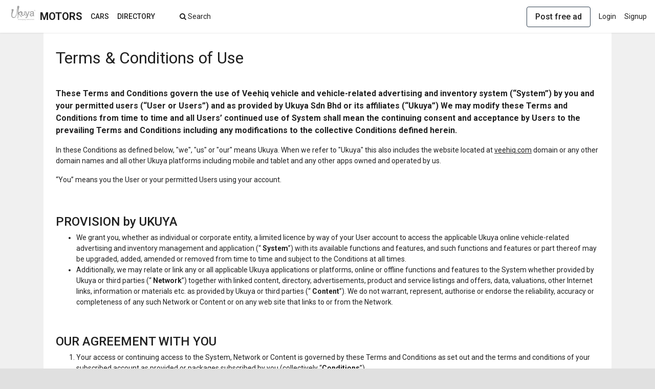

--- FILE ---
content_type: text/html; charset=UTF-8
request_url: https://veehiq.com/terms
body_size: 16984
content:
<!DOCTYPE html>
<html lang="en-US">
<head>
  <meta charset="UTF-8"/>
  <title>Terms &amp; Conditions of Use</title>
  <meta name="viewport" content="width=device-width, initial-scale=1, maximum-scale=1, minimal-ui"/>
  <meta http-equiv="X-UA-Compatible" content="IE=edge">

  <!-- for ios 7 style, multi-resolution icon of 152x152 -->
  <meta name="apple-mobile-web-app-capable" content="yes">
  <meta name="apple-mobile-web-app-status-barstyle" content="black-translucent">

  <meta name="apple-mobile-web-app-title" content="Terms &amp; Conditions of Use">
  <!-- for Chrome on Android, multi-resolution icon of 196x196 -->
  <meta name="mobile-web-app-capable" content="yes">


  
  <link rel="apple-touch-icon" sizes="57x57"
        href="https://veehiq.com/assets/images/fav/apple-icon-57x57.png">
  <link rel="apple-touch-icon" sizes="60x60"
        href="https://veehiq.com/assets/images/fav/apple-icon-60x60.png">
  <link rel="apple-touch-icon" sizes="72x72"
        href="https://veehiq.com/assets/images/fav/apple-icon-72x72.png">
  <link rel="apple-touch-icon" sizes="76x76"
        href="https://veehiq.com/assets/images/fav/apple-icon-76x76.png">
  <link rel="apple-touch-icon" sizes="114x114"
        href="https://veehiq.com/assets/images/fav/apple-icon-114x114.png">
  <link rel="apple-touch-icon" sizes="120x120"
        href="https://veehiq.com/assets/images/fav/apple-icon-120x120.png">
  <link rel="apple-touch-icon" sizes="144x144"
        href="https://veehiq.com/assets/images/fav/apple-icon-144x144.png">
  <link rel="apple-touch-icon" sizes="152x152"
        href="https://veehiq.com/assets/images/fav/apple-icon-152x152.png">
  <link rel="apple-touch-icon" sizes="180x180"
        href="https://veehiq.com/assets/images/fav/apple-icon-180x180.png">
  <link rel="icon" type="image/png" sizes="192x192"
        href="https://veehiq.com/assets/images/fav/android-icon-192x192.png">
  <link rel="icon" type="image/png" sizes="32x32"
        href="https://veehiq.com/assets/images/fav/favicon-32x32.png">
  <link rel="icon" type="image/png" sizes="96x96"
        href="https://veehiq.com/assets/images/fav/favicon-96x96.png">
  <link rel="icon" type="image/png" sizes="16x16"
        href="https://veehiq.com/assets/images/fav/favicon-16x16.png">
  <link rel="manifest" href="https://veehiq.com/assets/images/fav/manifest.json">
  <meta name="msapplication-TileColor" content="#da532c">
  <meta name="msapplication-TileImage" content="https://veehiq.com/assets/images/fav/ms-icon-144x144.png">
  <meta name="theme-color" content="#da532c">

  <!-- style -->
  <script>
    (function (i, s, o, g, r, a, m) {
      i['GoogleAnalyticsObject'] = r;
      i[r] = i[r] || function () {
        (i[r].q = i[r].q || []).push(arguments)
      }, i[r].l = 1 * new Date();
      a = s.createElement(o),
        m = s.getElementsByTagName(o)[0];
      a.async = 1;
      a.src = g;
      m.parentNode.insertBefore(a, m)
    })(window, document, 'script', 'https://www.google-analytics.com/analytics.js', 'ga');

    ga('create', 'UA-98398567-2', 'auto');
    ga('send', 'pageview');

  </script>
    <link href="/assets/46a7906e/authchoice.css?v=1628533992" rel="stylesheet">
<link href="/assets/79dff190/css/react-select.min.css?v=1635866869" rel="stylesheet">
<link href="/assets/css/animate.css/animate.min.css?v=1635866869" rel="stylesheet">
<link href="/assets/css/glyphicons/glyphicons.css?v=1635866869" rel="stylesheet">
<link href="/assets/css/font-awesome/css/font-awesome.min.css?v=1635866869" rel="stylesheet">
<link href="/assets/css/material-design-icons/material-design-icons.css?v=1635866869" rel="stylesheet">
<link href="/assets/css/bootstrap/dist/css/bootstrap.min.css?v=1635866869" rel="stylesheet">
<link href="/assets/css/app.css?v=1635866869" rel="stylesheet">
<link href="/assets/css/font.css?v=1635866869" rel="stylesheet">
<link href="/assets/css/style.css?v=1635866869" rel="stylesheet">    <meta name="csrf-param" content="_csrf">
<meta name="csrf-token" content="jLlwXek07lpMweSAQVPyuyMk7JoPsUcQfzjI3tzG2fT_9kMskFWAHCWyktEuOprWVkHe1H75DyEbSp_u5LDhhQ==">
</head>
<body>
<div class="app" id="app">

  <!-- ############ LAYOUT START-->

  <!-- aside -->
      <!-- / aside -->

  <!-- content -->
  <div id="content" class="app-content box-shadow-z0" role="main">
      
<div class="app-header navbar-md white box-shadow">
  <div class="navbar">


    <a data-toggle="collapse" data-target="#navbar-4"
       class="navbar-item pull-right hidden-md-up m-a-0 m-l"> <i class="material-icons">&#xe5d2;</i> </a>
    <!-- brand -->
    <a class="navbar-brand" href="/home.html">
      <img
        src="https://ukuyacommunity.s3.amazonaws.com/v2/community/ukuya/logo.png"
        alt="" class="">
      <span class="hidden-folded inline m-l-0">MOTORS</span> </a>
    <!-- / brand -->

    <!-- nabar right -->
      <ul id="w1" class="nav navbar-nav pull-right"><li class="nav-item"><a class="nav-link" href="#"><span class="hidden-md-up" data-toggle="modal" data-backdrop="static" data-target="#searchModal"><i class="fa fa-search"></i></span></a></li>
<li class="nav-item"><a class="nav-link" href="/item/create"><button class="btn btn-outline b-dark">Post free ad</button></a></li>
<li class="nav-item community-login"><a class="nav-link community auth-link" href="/user/sign-in/oauth?authclient=community" data-popup-width="600" data-popup-height="800">Login</a></li>
<li class="nav-item"><a class="nav-link" href="http://ukuya.com/ukuya/home/join">Signup</a></li></ul>
    <!-- / navbar right -->


    <!-- navbar collapse -->
    <div class="collapse navbar-toggleable-sm container" id="navbar-4">

        <ul class="nav navbar-nav pull-left nav-active-border text-u-c"><li class="nav-item"><a href="/cars" class="nav-link"><span class="nav-next _500">Cars</span></a></li>
<li class="nav-item"><a href="/directory/index" class="nav-link"><span class="nav-next _500">Directory</span></a></li></ul>
      <!-- / link and dropdown -->
      <span class=" navbar-item v-m m-l-lg" data-toggle="modal" data-backdrop="static" data-target="#searchModal">
        <a class="nav-link"><i class="fa fa-search"></i> <span class="hidden-md-down">Search</span></a></span>
    </div>
  </div>

  <!-- / navbar collapse -->
</div>
</div>

    <div ui-view class="app-body container" id="view">

      <div class="light" style="min-height: 685px;">
        <!-- ############ PAGE START-->
              <div class="padding white page-content">
    <h2 class="m-b-0 ng-binding m-t-sm _400">Terms & Conditions of Use</h2>
    <p><strong></strong>
</p>
<p style="font-size: 16px;"><strong><br>These Terms and Conditions govern the
use of Veehiq vehicle and vehicle-related advertising and inventory
system (“System”) by you and your permitted users (“User or
Users”) and as provided by Ukuya Sdn Bhd or its affiliates
(“Ukuya”) We may modify these Terms and Conditions from time to
time and all Users’ continued use of System shall mean the
continuing consent and acceptance by Users to the prevailing Terms
and Conditions including any modifications to the collective
Conditions defined herein.
	</strong>
</p>
<p>
	In these Conditions as defined below,
"we", "us" or "our" means Ukuya. When
we refer to "Ukuya" this also includes the website located
at 
	<a href="http://veehiq.com/"><u>veehiq.com</u></a>
	domain or any other domain names and all other Ukuya platforms
including mobile and tablet and any other apps owned and operated by
us.
</p>
<p>
	“You” means you the User or your
permitted Users using your account.
	<br><br><br>
</p>
<h4>PROVISION by UKUYA</h4>
<ul>
	<li>We grant you, whether as individual or		corporate entity, a limited licence by way of your User account to		access the applicable Ukuya online vehicle-related advertising and		inventory management and application (“		<strong>System</strong>”) with its		available functions and features, and such functions and features		or part thereof may be upgraded, added, amended or removed from		time to time and subject to the Conditions at all times.</li>
	<li>Additionally, we may relate or link any		or all applicable Ukuya applications or platforms, online or		offline functions and features to the System whether provided by		Ukuya or third parties (“		<strong>Network</strong>”) together with linked		content, directory, advertisements, product and service listings		and offers, data, valuations, other Internet links, information or		materials etc. as provided by Ukuya or third parties (“		<strong>Content</strong>”).		We do not warrant, represent, authorise or endorse the reliability,		accuracy or completeness of any such Network or Content or on any		web site that links to or from the Network.</li>
</ul>
<p><br>
</p>
<h4>OUR AGREEMENT WITH YOU
</h4>
<ol>
	<li><span></span>Your access or continuing access to the System, Network or Content is governed by these Terms and Conditions as set out and the terms and conditions of your subscribed account as provided or packages subscribed by you (collectively “<strong>Conditions</strong>”).</li>
	<li>These Conditions apply to any use or part use of the System or Content by all users without any exception and together with all other policies and terms posted on the Ukuya Website, set out the terms on which we enter into an agreement with you (“<strong>Agreement</strong>”) to provide you with access and use of Ukuya computing platforms, applications and services (“	<strong>Services</strong>”).</li>
	<li>You acknowledge that you must agree to the Conditions before accessing or using the System and Services.</li>
	<li>Services are available only to:
	<ul>
		<ul start="i">
			<li>Individuals who are 18 years or above of age and are capable of entering into a legally binding agreement under Malaysian law;</li>
			<li>Registered companies or business entities; and person authorising the use of Services on behalf of such corporate entities represents that he or she has the authority to bind the corporate entity including its employees or affiliated persons to the terms and conditions set out in the Agreement.</li>
		</ul>
	</ul></li>
</ol>
<p style="margin-left: 20px;"><span></span><span></span><span></span><span></span>By using the System at any time in whatever manner, you are deemed to have accepted these Conditions personally responsible for your use of the System and Services in your capacity of use and wholly at your own risk and within the laws and regulations of Malaysia.<br>We have the right to modify, update or
		amend the Conditions at any time by the posting of such
		modifications, updates or amendments of Conditions to the System or
		Network. If the User continues to use the System or Services after
		the date on which any amendments come into effect, the User shall
		be deemed to have consented to be bound by the amended terms and
		conditions. The prevailing Conditions may also be requested at any
		time by User by contacting us at the email or address provided.
	<br>In the event the you do not agree to the
		amendments, you 
	<strong>shall immediately dis</strong><strong>continue</strong> the use
		of the System and/or Services.
	<br>For the avoidance of doubt, any breach of
		Conditions or unauthorised use of the System, Services or Network
		immediately terminates the licence of use granted. Any restoration
		in part or in whole of this licence, shall be at the sole
		discretion of Ukuya.
</p>
<p><br>
</p>
<h4>YOUR ACCOUNT and
	USE
</h4>
<ol>
	<li>You will be given an online account with
		your username and password which you are responsible for keeping
		secure. We will not be liable to you if you fail to keep your
		username and password safe. We will not be liable for any loss you
		might suffer if a third party gains unauthorised access to your
		account. You agree that the information supplied with your
		registration will be truthful, accurate and complete. You also
		agree that you will not attempt to register in the name of any
		other individual nor will you adopt any username which is
		offensive. All personal information supplied by you as part of the
		registration process will be protected and used in accordance with
		the terms of our 
	<a href="http://motors.maya2u.com/page/privacy.html"><u>Privacy
		Policy
	</u></a>.</li>
	<li>Your Information and account may not be
		transferred or sold to another except if otherwise permitted by us.
		We reserve all rights to cancel your account if we have reasonable
		grounds to believe that this transfer has taken place.
	</li>
	<li>You are solely responsible for any use of
		your account or the accuracy of any data or the information input
		by you or your permitted Users on your account.
	</li>
	<li>You may post any item for the appropriate
		product category for sale (“
	<strong>Posting</strong>”) using the System
		and your account, and subject to Conditions at all times.
	</li>
	<li>If we accept your Posting, we aim to
		process and publish Postings online as supplied as soon as possible
		subject to our internal processes which may vary from time however
		we cannot give any guarantees regarding time to Posting.
	</li>
	<li>Postings placed using the System will
		appear on the Network, including desktop, mobile and tablet and may
		also be featured on third party partner sites.
	</li>
	<li>In the event that a Posting has been
		rejected for publication, we will attempt to contact you to explain
		why your Posting has been rejected.
	</li>
	<li>You may not in any way use the System or
		Services or cause to publish on the Network any data or information
		which:
	<br>
	<ul>
		<ul start="i">
			<li>infringes any intellectual property rights
	of any third party including copyright, patent, trade mark, trade
	name, designs, trade secret, confidential information, know-how,
	goodwill, rights of privacy or publicity or other proprietary rights
	or rights of publicity or privacy of any third party, or contents
	that the User does not have a right to make available under any law
	or under contractual or fiduciary relationships
			</li>
			<li>can cause any damage or loss to any person
	including but not limited to products that contains a defamatory
	statement
			</li>
			<li>violates,
	or is illegal under any applicable law, statute, ordinance or
	regulation.
			</li>
			<li>is
	unlawful, harmful, threatening, abusive, harassing, defamatory,
	libellous, invasive of another's privacy, or is harmful to any
	persons in any way
			</li>
			<li>is
	pornographic or depicts a human being engaged in any sexual conduct
			</li>
			<li>harasses,
	degrades, intimidates or is hateful toward an individual or group of
	individuals on the basis of political affiliation, religion, gender,
	sexual orientation, race, ethnicity, age, or disability
			</li>
			<li>impersonates
	any person or entity, including, but not limited to, our employees,
	directors, officers or agents, or falsely states or otherwise
	misrepresents the User’s affiliation with a person or entity
			</li>
			<li>includes
	personal or identifying information about another person without
	that person's explicit written consent
			</li>
			<li>is
	false, deceptive, misleading, deceitful, mis-informative, or
	constitutes ‘bait and switch’
			</li>
			<li>constitutes
	or contains selling schemes illegal or otherwise including, but not
	limited to, affiliate marketing, link referral code, junk mail,
	spam, chain letters, pyramid schemes, or unsolicited commercial
	advertisement
			</li>
			<li>constitutes
	or contains any forms of advertising or solicitation if:
			<br>
			<ul>
				<li>posted
		in areas of the Site which are not designated for such purposes; or
				</li>
				<li>emailed
		to Users who have requested not to be contacted about other
		services, products or commercial interests;
				</li>
				<li>includes
		links to commercial services or websites, except as otherwise
		expressly allowed
				</li>
				<li>advertises
		any illegal services or the sale of any products or services which
		is prohibited or restricted by any applicable laws
				</li>
			</ul></li>
			<li>contains
	software viruses or any other computer code, files or programs
	designed to interrupt, destroy, copy, re-route or limit the
	functionality of any computer software or hardware or
	telecommunications equipment
			</li>
			<li>interferes
	with, or disrupt, (or attempt to do so), the access of any user,
	host or network, including, but not limited to, sending a virus,
	overloading, flooding, spamming, mail-bombing the Services, or by
	scripting the creation of contents in such a manner as to interfere
	with or create an undue burden on, or that otherwise negatively
	affects or denies other users' ability to use, the Network
			</li>
			<li>creates
	liability for Ukuya or causes Ukuya to lose, in whole or in part,
	the provision of System and Services to any User for use;
			</li>
			<li>forges
	or employs misleading email addresses, or forged headers or
	otherwise manipulated identifiers to send altered, deceptive or
	false source-identifying information or to disguise the origin of
	contents transmitted through the Network
			</li>
			<li>downloads
	or copies account information for the benefit of yourself or any
	third party;
			</li>
			<li>accesses
	or searches or attempts to access or search the Services by any
	means (automated or otherwise) other than through currently
	available, published interfaces that are provided by Ukuya (and only
	pursuant to those terms and conditions), unless otherwise permitted
	in writing by Ukuya;
			</li>
		</ul>
	</ul></li>
</ol>
<p style="margin-left: 20px;"><span></span>9. You agree not to, whether directly or
		indirectly through or from our System, Services and Network:
</p>
<ul>
	<ul>
		<ul>
			<li>stalk
	or harass anyone or contact anyone who has asked not to be contacted
			</li>
			<li>collect
	personal information about other Users for commercial or unlawful
	purposes
			</li>
			<li>post
	non-local or otherwise irrelevant contents, repeatedly post the same
	or similar contents or otherwise impose an unreasonable or
	disproportionately large load on the System or Network
			</li>
			<li>collect
	and use any product listings, descriptions, or prices;
			</li>
			<li>probe,
	scan, or test the vulnerability of any system or network or breach
	or circumvent any security or authentication measures;
			</li>
			<li>access,
	tamper with, or use any area, public or otherwise, of System or
	Services, our computer systems, or the technical delivery systems of
	our providers;
			</li>
			<li>use
	automated means, including data scraping, spiders, robots, crawlers,
	data mining tools, data gathering, data extraction or by any means
	to query, access, retrieve, scrape, mine, generate, compile or copy
	or reproduce any Content unless expressly permitted in writing by us
			</li>
			<li>attempt
	to gain unauthorized access to our systems or engage in any activity
	that disrupts, diminishes the quality of, interferes with the
	performance of, or impairs the functionality of, the System,
	Services or Network
			</li>
			<li>make
	use in any other way the system, data or content of the System,
	Services and Network
			</li>
		</ul>
	</ul>
</ul>
<p style="margin-left: 40px;"><span></span><span></span>
</p>
<ol start="10">
	<li>You acknowledge and agree we reserve the
		right to immediately remove you or any User using your account and
		any content whatsoever which we deem to be in violation of the
		above, or breach of any Conditions, at our sole discretion and
		without any prior notice.
	</li>
</ol>
<p style="margin-left: 20px;"><br>
</p>
<h4>DATA PROTECTION &
	POSTING DATA
</h4>
<ol>
	<li>
	You own all of the content and
		information, and you control the use of this by choosing to use the
		features to use with our System and Services.
	</li>
	<li>
	For content that is covered by
		intellectual property rights, you specifically give us the
		following permission, subject to your application settings and use
		of System and Services features requiring the sharing of various
		data as required for each feature, you grant us a non-exclusive,
		transferable, sub-licensable, royalty-free, worldwide license to
		use any IP content that you share when you use the applicable
		features. This IP License ends when you delete your IP content or
		your account unless your content has been shared with other Users,
		and they have not deleted it, within or outside our Network.
	</li>
	<li>
	By clicking to post an item for sale on
		the System, you are requesting that your item appears for sale on
		the Network. This means that the Posting and all sale information
		contained for publishing within it can potentially be viewed by all
		persons with internet access throughout the world upon the
		subsequent posting, and such views may continue to be accessible
		after the Posting has been withdrawn from the System or Network due
		to archiving or recording by third party Internet websites or
		services not affiliated or associated in any way with Ukuya. You
		understand and consent to the publication of your data in this way
		for Postings.
	</li>
	<li>
	The System, Services and Network has
		communication and functional systems within them through which
		Ukuya and all Users may communicate, view or access electronically
		by Ukuya or Users and displayed in various forms as applicable for
		the functions residing with the System, Services or Network. You
		acknowledge that these functions form part of the System and
		Services and accordingly consent to the use of your data being used
		in such manner by the use, or participation in, of such functions.
	</li>
	<li>
	When you delete any content, you
		understand that the removed content may persist in backup or cached
		copies for a reasonable period of time but will not be available to
		others from our System, Services or Network. 
	</li>
	<li>
	We may communicate with you by email, SMS
		or by posting notices on the Network. You agree that all
		agreements, notices, disclosures and other communications that we
		provide to you electronically satisfy any legal requirement that
		such communications be in writing.
	</li>
	<li>You acknowledge and agree that Ukuya is
		legally bound to provide any information if officially requested
		for disclosure by, and to, any government or statutory body
		pursuant to the applicable laws for that country.
	</li>
</ol><br style="background-color: initial;">
<h4>POSTING
	REQUIREMENTS
</h4>
<ol>
	<li>
	If Posting is for a vehicle, each Posting
		may only feature one vehicle. If you have more than one vehicle to
		sell, you will need to post as a separate item for each vehicle.
	</li>
	<li>
	We are only able to display one Posting
		for each vehicle at any one time.
	</li>
	<li>
	We reserve the right in our sole
		discretion not to include a photograph in any Posting.
	</li>
	<li>
	You are solely responsible for uploading
		any photographs which form part of your Postings unless agreed
		otherwise by us. We shall have no responsibility for the quality of
		any photographs you upload or provide to us.
	</li>
	<li>Photographs which form part of the Posting may be checked by us to ensure that the content meets the following requirements: -<br><br>
	<ul>
		<li>must not contain nudity, profanity, pornography, drug use, violence, attacks on individuals or groups (including sexist, racist, defamatory or homophobic material), obscene material, copyrighted material including music or radio audio, material that could be considered dangerous or encourage others to be dangerous.</li>
		<li><span></span>must not contain individuals that can be personally identified.</li>
		<li>show only the specific and exact product for the item being sold and not any other products.</li>
	</ul></li>
	<li>If a photograph in your Posting does not meet the above requirements, we reserve the right not to publish or to remove the photograph, or to remove the Posting in its entirety from the System or Network.</li>
	<li>You warrant that:
	<ul>
		<li>you are a resident or your company is incorporated in the country specified in your account or Posting</li>
		<li>you have the right to sell the item you posted for sale</li>
		<li>the information contained within the Posting is a true and accurate representation of the actual product to which it relates and if a vehicle, any statement made in relation to the year, registration details and mileage of the vehicle is true and accurate</li>
		<li>the Posting has consistent and accurate pricing throughout (in both the selling price and the description)</li>
		<li>if Posting is for a vehicle, the vehicle you post for sale does not relate to a vehicle that is a non-declared write-off</li>
		<li>you will not act fraudulently and are able to and will deliver the exact product as specified in the Posting if lawfully bought from you</li>
		<li>all data, information and materials that you provide to us is complete, accurate, legal, non-defamatory, decent, honest and truthful and complies with the Code of Advertising practices, all other relevant codes under the general supervision of the advertising regulatory bodies and all current relevant laws and regulations or in contravention of Conditions</li>
		<li>the publication of the Posting by us will not breach any contract, infringe any third party intellectual property rights or other rights; render Ukuya or any other company liable to any proceedings; and/or cause a detriment to, or impair our reputation and/or the reputation of Ukuya or any other associated company</li>
		<li>you will not upload any files to Ukuya containing any virus or malicious software of any form</li>
		<li>the Posting complies with Conditions at all times</li>
		<li>you are solely responsible for, and shall fully indemnify us against all claims, liabilities, damage, proceedings, costs and expenses incurred by us resulting from or related to any untrue statement or inaccurate or unlawful data, information or content input by you or your permitted Users.</li>
	</ul></li>
</ol>
<p><br>
</p>
<h4>OUR RIGHTS AND
	OBLIGATIONS
</h4>
<ol>
	<li>
	We provide the System and Services with
		all reasonable care and skills in a professional and timely manner,
		however you use the System, Services and Network at your risk.
	</li>
	<li>
	The System and the Services are provided
		‘as is’ and as and when available, without any warranty of any
		kind whether express or implied including but not limited to
		warranties of merchantability, fitness for purpose, title or
		non-infringement.
	</li>
	<li>
	From time to time, we will need to carry
		out maintenance on our equipment and systems, and we shall use our
		reasonable endeavours to ensure that, in so doing, minimum
		disruption to any provision of services however we cannot be
		responsible or liable in any way for any disruption caused by
		interruptions in our services for whatever reasons.
	</li>
	<li>
	We will use reasonable endeavours to
		remedy System or Network faults or errors as soon as possible. You
		acknowledge and accept that once a fault or error has been reported
		to us, it may take time for us to investigate and rectify the
		problem.
	</li>
	<li>
	We may, but have no obligation to,
		monitor or control, your use of System and Services for
		operational, security or improvements purposes however we shall not
		be responsible for your use of account or any content input by you
		or your users under your account which you agree is your sole
		responsibility.
	</li>
	<li>
	We reserve the right to refuse any
		services in whole or in part, terminate accounts or User access,
		remove or edit any content, or cancel orders at Ukuya’s sole
		discretion or which in our opinion are, including but not limited
		to, unlawful, breaches advertising code guidelines, or are in
		breach of these Condition.
	</li>
	<li>
	We reserve the right to respond to any
		complaints; correct typographical errors or technical inaccuracies
		that may appear from time to time; and for any other technical or
		quality reasons. Where possible, we will attempt to contact you to
		inform you of these changes prior to publication or editing but we
		are under no obligation to do so.
	</li>
	<li>
	We cannot provide any warranty in
		relation to any goods or services advertised for sale on the
		Network by third parties including, but not limited to, any
		representation or warranty that the goods or services are of
		sellable quality, fit or safe for the purpose intended, as
		represented or described by the seller.
	</li>
	<li>
	We provide for advertisements and
		promotions on the Network and the manner, mode and extent of
		advertising and promotions shall be at our sole discretion and may
		be varied from time to time by us without prior notice.
	</li>
	<li>
	Your correspondence or business dealings
		with, or participation in promotions of, advertisers found on or
		through the Network, including any payment and delivery of related
		goods or services, and any other terms, conditions, warranties or
		representations associated with such dealings, are solely between
		the User and such advertiser. We shall not be responsible or liable
		for any loss or damage of any sort incurred as the result of any
		such dealings or as the result of the presence of such advertising
		or promotions whether directly or indirectly on the Network.
	</li>
	<li>We may vary the technical specifications
		of Services, or any parts of, for operational or security purposes
		or any other reason at any time without any notice.
	</li>
</ol><br style="background-color: initial;"><br style="background-color: initial;">
<h4>INTELLECTUAL
	PROPERTY RIGHTS
</h4>
<ol>
	<li>
	In respect of any materials which you
		input into the System as it relates to Postings ("
	<strong>Materials</strong>")
		and subsequent use or associations with these items for sale
		postings, you grant us a non-exclusive, irrevocable, perpetual and
		royalty free licence to use such Materials or associated activities
		for any purpose. You confirm that neither you nor any other person
		will assert any moral rights in or relating to the Materials
		referred to above against us or any third party.
	</li>
	<li>
	You agree that all intellectual property
		rights (including, without limitation, copyright, trademarks,
		database rights and design rights (whether registered or otherwise)
		in any software, user interfaces, system design, copy, text,
		artwork, photographs or any other property or materials which we
		have created and/or in any way altered for you in connection with
		the Posting including any part of the System or Network shall
		wholly and exclusively belong to us or the rightful property owner
		including after termination of your use of System or Services, or
		of this Agreement and shall be fully protected to the full extent
		of the applicable copyright and property laws.
	</li>
	<li>
	You acknowledge that all trademarks not
		owned by us that appear on the Network are the property of their
		respective rightful owners, who may or may not be affiliated with,
		connected to, or sponsored by us.
	</li>
	<li>You are strictly prohibited from using
		any logo or any proprietary graphic or trademark forming any part
		of the System or Network, and which may not be used, copied or
		reproduced without express written permission from the rightful
		owner at all times.
	</li>
</ol><span></span>
<p><br>
</p>
<h4>OUR RIGHT TO TERMINATE CONTRACT AND POSTINGS</h4>
<ol>
	<li>
	We are entitled to terminate the
		Agreement with you with 7 days notice for cause.
	</li>
	<li>
	We may suspend or terminate the Agreement
		immediately without prior notice and remove any of your Postings at
		our sole discretion where:
	</li>
</ol>
<ul>
	<ul>
		<li><span></span><span></span>you
			breach a term of these Conditions or we reasonably suspect that
			you are not complying with the Conditions
		</li>
		<li>your
			Posting specifies a selling price which is misleadingly lower to
			the actual effective selling price
		</li>
		<li>you
			place a Posting for one item and modify the Posting details to
			sell multiple other items
		</li>
		<li>you
			place items for sale for which you have no legal right to sell or
			which are unsafe to be sold
		</li>
		<li>you
			continue to place an item for sale after having sold the item
		</li>
		<li>you
			are a private seller masquerading as a trade seller or vice-versa
		</li>
		<li>if
			in our reasonable opinion, we have reason to believe that you have
			been abusive to other Users or we receive a complaint from a third
			party regarding your conduct in the sale of an item in your
			Posting
		</li>
		<li>any
			law enforcement or compliance authority instructs, advises or
			makes a recommendation to us to take down any of your adverts
			and/or suspend the delivery of services to you
		</li>
		<li>you
			or your company have been declared bankrupt or convicted of any
			criminal activities.
		</li>
	</ul>
</ul>
<p><span></span>
</p>
<ol start="3">
	<li>
	We are not liable for any, including but
		not limited to, claims, demands, all costs and expenses, actual and
		consequential damages incurred by you upon termination of Agreement
		or Postings under this Condition. 
	</li>
</ol><br style="background-color: initial;"><br style="background-color: initial;">
<h4>YOUR RIGHT TO
	TERMINATE
</h4>
<ol>
	<li>
	Any Posting can be withdrawn at any time
		by you, for example to avoid unwanted responses or if item has been
		sold.
	</li>
	<li>
	You may terminate the use of the System
		at any time by submitting a notice to Ukuya in writing.
	</li>
	<li>Upon receipt of your notice, Ukuya
		reserves the right to immediately terminate all user access to the
		System and all Postings under your account however we may be unable
		to remove any Postings immediately which are outside our control or
		connected to other linked or integrated data or functions for
		example meta-data or search data.
	</li>
</ol><br style="background-color: initial;"><br style="background-color: initial;">
<h4>LIABILITY
</h4>
<ol>
	<li>
	You agree that any questions, issues or
		complaints regarding any item posted in your Posting will be solely
		our responsibility only and that we do not have any liability or
		input in this regard to you.
	</li>
	<li>
	We do not guarantee that by placing a
		Posting on the Network, you will sell the item in question and we
		do not commit to finding a buyer for you. Our role is solely to
		provide a platform on which you can post your item for sale or
		manage your inventory within the Services as provided.
	</li>
	<li>
	We are not, or will be, associated in any
		way to any sale that may occur upon your Posting, and will not be
		liable or responsible under any contract for the sale of your item
		which you might enter into with any party unless otherwise agreed
		in writing with Ukuya.
	</li>
	<li>
	We provide the System, Services and
		Network as is without any express or implied warranties including,
		but not limited to, implied warranties of merchantability, fitness
		for a particular purpose, and non-infringement.
	</li>
	<li>
	We do not monitor nor provide any
		warranty in relation to any content, information, links to
		websites, other websites input by third parties including, but not
		limited to, any representation or warranty that the goods or
		services are of merchantable quality, fit or safe for the purpose
		intended, as described by any sellers and you acknowledge that any
		reliance by you of such content or information is fully at your own
		volition and risk.
	</li>
	<li>
	No refund, amendment or adjustment to any
		applicable charges will be made where in our sole opinion, the
		error or omission does not materially detract from the Posting or
		where it arises as a result of incorrect or inadequate information
		provided by you.
	</li>
	<li>
	Although we provide Conditions for usage
		of our System and Services, we do not control or direct Users'
		actions and are not responsible for the content or information
		users input or share. We are not responsible for the conduct,
		whether online or offline, of any User.
	</li>
	<li>
	We are not liable for any loss or damage
		caused by a distributed denial of service attack, viruses,
		malicious or impairment which may affect the System or Services or
		your use of System or Services, or may negatively affect your
		computing assets.
	</li>
	<li>
	We are not liable to you for any failure
		to perform our obligations to you as a consequence of disasters or
		incidents, whether natural or man-made, beyond our control.
	</li>
	<li>
	We will not be liable to you for any lost
		profits or other consequential, special, indirect, or incidental
		damages arising out of or in connection with this Agreement, even
		if we have been advised of the possibility of such damages.
	</li>
	<li>If anyone brings a claim against us
		related to your actions, content or information on the Network, you
		will indemnify and hold us harmless from and against all damages,
		losses, and expenses of any kind (including reasonable legal fees
		and costs) related to such claims.
	</li>
</ol><br style="background-color: initial;">

<h4>GENERAL
</h4>
<ol>
	<li>
	Our rights and obligations under these
		Conditions may be transferred by us to another Ukuya affiliate or
		to a third party and we will notify you in writing if this happens.
		This will not affect your rights or our obligations under these
		Conditions.
	</li>
	<li>
	Each paragraph of these Conditions
		operates separately within these Conditions. If any court or
		relevant authority decides that any of them or any part of them are
		unlawful, the remaining paragraphs or parts will remain in full
		force and effect.
	</li>
	<li>
	If we fail to, or delay to, insist that
		you perform any of your obligations or to enforce our rights under
		these Conditions, this does not mean that we have waived our rights
		against you and will not mean that you do not have to comply with
		those obligations or any other obligations. If we do waive any
		specific obligation by you, we will only do so in writing and that
		will not mean that we will automatically waive any further or later
		default by you for this obligation or any other obligations.
	</li>
	<li>
	These Conditions form an Agreement
		between you and us. No other person shall have any rights to
		enforce them.
	</li>
	<li>
	You and Ukuya are wholly independent of
		each other, and no agency, partnership, joint venture,
		employee-employer or franchisor-franchisee relationship is intended
		or created by this Agreement.
	</li>
	<li>
	If you have a dispute, claim and/or
		action against one or more other Users, you agree that such
		disputes is wholly between Users only, you will not include and
		will fully release Ukuya, directors, officers, employees, servants,
		suppliers, agents or assigns to the full extent allowed by the
		applicable law from all claims, demands, all costs and expenses,
		actual and consequential damages arising out of or in connection
		with such disputes.
	</li>
	<li>
	The following Sections survive any
		termination of the Agreement: Release, Use of Site Content,
		Exclusion of Liabilities and Indemnity.
	</li>
	<li>
	These Conditions are governed and
		construed by the laws in Malaysia. This means that the Agreement
		between you and us, and any dispute or claim arising out of it will
		be governed by Malaysian law.
	</li>
</ol>

<h4>CONTACT US
</h4>
<ul>
	<li><span></span><span></span><span></span>By e-mail: contact@veehiq.com; or</li>
	<li>By: pre-paid post or hand delivery:
		Veehiq Customer Services 13 Lorong 8/3G,off Jln Penchala, Petaling
		Jaya 46050, Selangor, Malaysia.
	</li>
	<li>If we have to contact you or give you
		notice in writing, we may do so by e-mail, or by pre-paid post to
		the address you provide to us at the time you placed the advert.
	<br><br> </li>
</ul>
<p><span></span>
</p>
<p><span></span>
</p></div>

        <!-- ############ PAGE END-->
      </div>

        
  <div class="white pos-rlt" id="footer" >
    <div class="p-md">
      <div class="footer p-a p-x-md b-t">
        <div class="row">
          <div class="col-sm-4">
            <div class=" text-xs-left text-left">
              <div class="nav text-sm">
                <a href="/terms" class="nav-link m-r">
                  <span>Terms & Conditions</span>
                </a>
                <a href="/privacy" class="nav-link m-r">
                  <span>Privacy Policy</span>
                </a>

              </div>
            </div>
          </div>
          <div class="col-sm-4">
            <div class="text-center">
              <img style="height: 35px" class="m-r"
                   src="/assets/images/Angkasa-small.jpg">
              <img style="height: 35px" class="m-r"
                   src="/assets/images/myangkasa-small.jpg">
              <!--<img style="height: 35px" class="m-r"
                   src="<?/*= Url::to(['/assets/images/sterling-red-small.jpg', 'staticUrl' => true]) */?>">-->
              <img style="height: 35px" class="m-r"
                   src="/assets/images/Ukuya-small.jpg">
            </div>
          </div>
          <div class="col-sm-4">
            <div class="text-sm-right text-xs-left">
              <small class="text-muted">&copy; 2026 <!--Sterling Red,--> Ukuya. All rights reserved.</small>
            </div>
          </div>
        </div>
      </div>

    </div>
  </div>
    </div>


    <button class="btn rounded btn-icon dark scroll-top" id="scroll-top" ui-scroll-to="content">
      <i class="fa  fa-chevron-up text-white"></i>
    </button>
  </div>
  <!-- / -->

  <!-- ############ LAYOUT END-->
</div>

<div id="w2"></div>
<script src="/assets/f9b4f63a/jquery.js?v=1452283403"></script>
<script src="/assets/953fac2d/yii.js?v=1628530723"></script>
<script src="/assets/46a7906e/authchoice.js?v=1628533992"></script>
<script src="/assets/js/plugins/react/react.min.js?v=1635866869"></script>
<script src="/assets/js/plugins/react/react-dom.min.js?v=1635866869"></script>
<script src="/assets/79dff190/js/classnames.js?v=1635866869"></script>
<script src="/assets/79dff190/js/react-input-autosize.min.js?v=1635866869"></script>
<script src="/assets/79dff190/js/react-select.min.js?v=1635866869"></script>
<script src="/assets/e44a8293/widgets.js?v=1635866869"></script>
<script src="/assets/js/plugins/tether/dist/js/tether.min.js?v=1635866869"></script>
<script src="/assets/js/plugins/bootstrap/dist/js/bootstrap.js?v=1635866869"></script>
<script src="/assets/js/plugins/underscore/underscore-min.js?v=1635866869"></script>
<script src="/assets/js/plugins/jQuery-Storage-API/jquery.storageapi.min.js?v=1635866869"></script>
<script src="/assets/js/plugins/PACE/pace.min.js?v=1635866869"></script>
<script src="/assets/js/config.lazyload.js?v=1635866869"></script>
<script src="/assets/js/palette.js?v=1635866869"></script>
<script src="/assets/js/ui-load.js?v=1635866869"></script>
<script src="/assets/js/ui-jp.js?v=1635866869"></script>
<script src="/assets/js/ui-include.js?v=1635866869"></script>
<script src="/assets/js/ui-device.js?v=1635866869"></script>
<script src="/assets/js/ui-form.js?v=1635866869"></script>
<script src="/assets/js/ui-nav.js?v=1635866869"></script>
<script src="/assets/js/ui-scroll-to.js?v=1635866869"></script>
<script src="/assets/js/ui-toggle-class.js?v=1635866869"></script>
<script src="/assets/js/app.js?v=1635866869"></script>
<script>
        ReactDOM.render(
        React.createElement( ModalSearchWidgetWrapper, {
          paramsUrl: "/api/v1/item/form-params",
          searchPage: "/cars"
        }), document.getElementById('w2')
        ); </script>
<script>jQuery(function ($) {
jQuery('.community-login').authchoice();
});</script></body>
</html>


--- FILE ---
content_type: text/css
request_url: https://veehiq.com/assets/css/app.css?v=1635866869
body_size: 125761
content:
/* 

*/
html {
  background-color: #e0e0e0; }

body {
  color: rgba(0, 0, 0, 0.87);
  font-size: 0.875rem;
  background-color: #f0f0f0;
  -webkit-font-smoothing: antialiased; }

*:focus {
  outline: 0 !important; }

a {
  color: inherit;
  text-decoration: none;
  cursor: pointer;
  outline: 0; }

a:hover,
a:focus {
  color: inherit;
  text-decoration: none; }

pre {
  color: inherit;
  background-color: #f8f8f8;
  border-color: rgba(120, 130, 140, 0.13); }

blockquote {
  border-color: rgba(120, 130, 140, 0.13); }

small {
  font-size: 90%; }

sup {
  position: relative;
  top: -1em;
  font-size: 75%; }

.pull-center {
  position: absolute;
  left: 50%; }

.close {
  font-size: 1.3rem; }

.img-responsive {
  width: 100%;
  height: auto; }

.text-center {
  text-align: center; }

.text-left {
  text-align: left; }

.text-right {
  text-align: right; }

.pull-left {
  float: left; }

.pull-right {
  float: right; }

@media (max-width: 767px) {
  .pull-none-sm {
    float: none !important; } }

@media (max-width: 543px) {
  .pull-none-xs {
    float: none !important; } }

.app-header.navbar-md ~ .app-body {
  padding-top: 11rem;
}

.label {
  padding: 0.25em 0.5em;
  font-weight: bold;
  background-color: #b8b8b8; }
  .label.no-bg {
    background-color: transparent;
    color: inherit; }

.label.up {
  position: relative;
  top: -10px;
  min-width: 4px;
  min-height: 4px;
  display: inline-block; }

.label-lg {
  font-size: 1.33rem;
  padding: 5px 9px; }

.label-sm {
  padding: 1px 4px; }

.label-xs {
  padding: 0px 3px; }

.list-group-item.active > .label,
.nav-pills > .active > a > .label {
  color: rgba(0, 0, 0, 0.87); }

.btn {
  font-weight: 500;
  outline: 0 !important;
  border-width: 0;
  padding: 0.4375rem 1rem; }
  .btn:not([disabled]):hover,
  .btn:not([disabled]):focus,
  .btn:not([disabled]).active {
    box-shadow: inset 0 -10rem 0px rgba(158, 158, 158, 0.2); }
  .btn > i.pull-left,
  .btn > i.pull-right {
    line-height: 1.5; }
  .btn.rounded {
    padding-left: 1.2em;
    padding-right: 1.2em; }

.btn-lg {
  padding: 0.8125rem 1.25rem; }

.btn-sm {
  padding: 0.3445rem 0.75rem; }

.btn-xs {
  padding: 0.1565rem 0.5rem;
  font-size: 0.8rem; }

.btn-outline {
  border-width: 1px;
  background-color: transparent;
  box-shadow: none !important; }

.btn.b-primary:hover,
.btn.b-primary:focus,
.btn.primary:hover,
.btn.primary:focus {
  color: rgba(255, 255, 255, 0.87) !important;
  background-color: #0cc2aa; }

.btn.b-accent:hover,
.btn.b-accent:focus,
.btn.accent:hover,
.btn.accent:focus {
  color: rgba(255, 255, 255, 0.87) !important;
  background-color: #a88add; }

.btn.b-warn:hover,
.btn.b-warn:focus,
.btn.warn:hover,
.btn.warn:focus {
  color: rgba(255, 255, 255, 0.87) !important;
  background-color: #fcc100; }

.btn.b-success:hover,
.btn.b-success:focus,
.btn.success:hover,
.btn.success:focus {
  color: rgba(255, 255, 255, 0.87) !important;
  background-color: #6cc788; }

.btn.b-info:hover,
.btn.b-info:focus,
.btn.info:hover,
.btn.info:focus {
  color: rgba(255, 255, 255, 0.87) !important;
  background-color: #6887ff; }

.btn.b-warning:hover,
.btn.b-warning:focus,
.btn.warning:hover,
.btn.warning:focus {
  color: rgba(255, 255, 255, 0.87) !important;
  background-color: #f77a99; }

.btn.b-danger:hover,
.btn.b-danger:focus,
.btn.danger:hover,
.btn.danger:focus {
  color: rgba(255, 255, 255, 0.87) !important;
  background-color: #f44455; }

.btn.b-dark:hover,
.btn.b-dark:focus,
.btn.dark:hover,
.btn.dark:focus {
  color: rgba(255, 255, 255, 0.87) !important;
  background-color: #2e3e4e; }

.btn.b-black:hover,
.btn.b-black:focus,
.btn.black:hover,
.btn.black:focus {
  color: rgba(255, 255, 255, 0.87) !important;
  background-color: #2a2b3c; }

.btn.b-white:hover,
.btn.b-white:focus {
  color: rgba(0, 0, 0, 0.87) !important;
  background-color: #ffffff; }

.btn.b-light:hover,
.btn.b-light:focus {
  color: rgba(0, 0, 0, 0.87) !important;
  background-color: #f8f8f8; }

.btn-icon {
  text-align: center;
  padding: 0 !important;
  width: 2.25rem;
  height: 2.25rem;
  line-height: 2.25rem;
  position: relative;
  overflow: hidden; }
  .btn-icon i {
    position: absolute;
    top: 0;
    width: 100%;
    height: 100%;
    display: block;
    line-height: inherit;
    -webkit-transition: all 0.3s;
    transition: all 0.3s; }
  .btn-icon.btn-xs {
    width: 1.5rem;
    height: 1.5rem;
    line-height: 1.5rem; }
  .btn-icon.btn-sm {
    width: 1.775rem;
    height: 1.775rem;
    line-height: 1.775rem; }
  .btn-icon.btn-lg {
    width: 3.167rem;
    height: 3.167rem;
    line-height: 3.167rem; }
  .btn-icon.btn-social i:last-child {
    top: 100%; }
  .btn-icon.btn-social:hover i:first-child,
  .btn-icon.btn-social:focus i:first-child,
  .btn-icon.btn-social.active i:first-child {
    top: -100%; }
  .btn-icon.btn-social:hover i:last-child,
  .btn-icon.btn-social:focus i:last-child,
  .btn-icon.btn-social.active i:last-child {
    top: 0;
    color: #fff; }
  .btn-icon.btn-social-colored i:first-child {
    color: #fff; }

.btn.white,
.btn.btn-default {
  box-shadow: inset 0 0 1px rgba(0, 0, 0, 0.3); }
  .btn.white:not([disabled]):hover,
  .btn.white:not([disabled]):focus,
  .btn.white:not([disabled]).active,
  .btn.btn-default:not([disabled]):hover,
  .btn.btn-default:not([disabled]):focus,
  .btn.btn-default:not([disabled]).active {
    box-shadow: inset 0 -10rem 0px rgba(158, 158, 158, 0.1); }

.btn-default {
  background-color: #fff;
  color: rgba(0, 0, 0, 0.87); }

.btn-groups .btn {
  margin-bottom: .25rem; }

.btn-fw {
  min-width: 7rem; }

.card {
  border-color: rgba(120, 130, 140, 0.13); }

.carousel-control .glyphicon {
  position: absolute;
  top: 50%;
  left: 50%;
  z-index: 5;
  display: inline-block;
  margin-top: -10px;
  margin-left: -10px; }

.dropdown-menu {
  font-size: 0.875rem;
  color: rgba(0, 0, 0, 0.87);
  border-radius: 3px;
  border: 1px solid rgba(0, 0, 0, 0.1);
  -webkit-transform-origin: top left;
  -moz-transform-origin: top left;
  -ms-transform-origin: top left;
  transform-origin: top left; }
  .dropdown-menu > li:not(.dropdown-item) > a {
    display: block;
    padding: 3px 20px; }
    .dropdown-menu > li:not(.dropdown-item) > a:hover,
    .dropdown-menu > li:not(.dropdown-item) > a:focus {
      background-color: rgba(0, 0, 0, 0.065); }
  .dropdown-menu > .divider {
    height: 1px;
    margin: .5rem 0;
    overflow: hidden;
    background-color: rgba(120, 130, 140, 0.13); }
  .dropdown-menu .active {
    background-color: rgba(0, 0, 0, 0.065); }
  .dropdown-menu.pull-left {
    left: auto !important;
    right: 100%; }
  .dropdown-menu.pull-right {
    left: auto;
    right: 0;
    -webkit-transform-origin: top right;
    -moz-transform-origin: top right;
    -ms-transform-origin: top right;
    transform-origin: top right; }
  .dropdown-menu.pull-up {
    top: 0; }
  .dropdown-menu.pull-down {
    top: 100% !important;
    left: 0 !important; }
  .dropup .dropdown-menu {
    -webkit-transform-origin: bottom left;
    -moz-transform-origin: bottom left;
    -ms-transform-origin: bottom left;
    transform-origin: bottom left; }
    .dropup .dropdown-menu.pull-right {
      -webkit-transform-origin: bottom right;
      -moz-transform-origin: bottom right;
      -ms-transform-origin: bottom right;
      transform-origin: bottom right; }
  .dropdown-menu.datepicker,
  .dropdown-menu.timepicker {
    padding: 6px;
    font-size: 0.8rem; }
    .dropdown-menu.datepicker .btn,
    .dropdown-menu.timepicker .btn {
      font-size: 0.8rem; }
      .dropdown-menu.datepicker .btn.btn-primary,
      .dropdown-menu.timepicker .btn.btn-primary {
        background-color: #6887ff;
        color: #fff; }
    .dropdown-menu.datepicker .btn:not(:hover),
    .dropdown-menu.timepicker .btn:not(:hover) {
      box-shadow: 0 0 1px transparent; }

.dropdown-item {
  color: inherit; }
  .dropdown-item:hover,
  .dropdown-item:focus {
    color: inherit;
    background-color: rgba(0, 0, 0, 0.065); }

.dropdown-divider {
  background-color: rgba(120, 130, 140, 0.13); }

.dropdown-menu-scale {
  display: block;
  opacity: 0;
  -webkit-transform: scale(0.8);
  -ms-transform: scale(0.8);
  transform: scale(0.8);
  -webkit-transition: all 250ms cubic-bezier(0.24, 0.22, 0.015, 1.56);
  transition: all 250ms cubic-bezier(0.24, 0.22, 0.015, 1.56);
  -webkit-backface-visibility: hidden;
  -moz-backface-visibility: hidden;
  backface-visibility: hidden;
  pointer-events: none; }

.open > .dropdown-menu-scale {
  opacity: 1;
  -webkit-transform: scale(1);
  -ms-transform: scale(1);
  transform: scale(1);
  pointer-events: auto;
  display: block !important; }

.dropdown-header {
  padding: 8px 16px; }

.dropdown-submenu {
  position: relative; }
  .dropdown-submenu:hover > .dropdown-menu,
  .dropdown-submenu:focus > .dropdown-menu {
    display: block; }
  .dropdown-submenu .dropdown-menu {
    left: 100%;
    top: 0;
    margin-top: -6px;
    margin-left: -1px; }
  .dropup .dropdown-submenu > .dropdown-menu {
    top: auto;
    bottom: 0;
    margin-bottom: -6px; }

.popover {
  color: rgba(0, 0, 0, 0.87); }

@media (max-width: 543px) {
  .dropdown-menu.pull-none-xs {
    left: 0; } }

.form-control {
  border-color: rgba(120, 130, 140, 0.2);
  border-radius: 0;
  min-height: 2.375rem; }
  .form-control:focus {
    border-color: rgba(120, 130, 140, 0.3); }

.form-control-lg {
  min-height: 3.75rem; }

.form-control-sm {
  min-height: 2rem; }

.form-control::-webkit-input-placeholder {
  color: inherit;
  opacity: 0.3; }

.form-control::-moz-placeholder {
  color: inherit;
  opacity: 0.3; }

.form-control:-ms-input-placeholder {
  color: inherit;
  opacity: 0.3; }

.form-control-spin {
  position: absolute;
  z-index: 2;
  right: 10px;
  top: 50%;
  margin-top: -7px; }

.input-group-addon {
  border-color: rgba(120, 130, 140, 0.2) !important;
  background-color: transparent;
  color: inherit; }

.form-group-stack .form-control {
  margin-top: -1px;
  position: relative;
  border-radius: 0; }
  .form-group-stack .form-control:focus,
  .form-group-stack .form-control:active {
    z-index: 1; }

.form-validation .form-control.ng-dirty.ng-invalid {
  border-color: #f44455; }

.form-validation .form-control.ng-dirty.ng-valid,
.form-validation .form-control.ng-dirty.ng-valid:focus {
  border-color: #6cc788; }

.form-validation .ui-checks .ng-invalid.ng-dirty + i {
  border-color: #f44455; }

.form-file {
  position: relative; }
  .form-file input {
    position: absolute;
    width: 100%;
    height: 100%;
    opacity: 0; }

.input-group-sm > .form-control {
  min-height: 1.95rem; }

option {
  color: #222; }

.list-group {
  border-radius: 3px;
  background: #fff; }
  .list-group.no-radius .list-group-item {
    border-radius: 0 !important; }
  .list-group.no-borders .list-group-item {
    border: none; }
  .list-group.no-border .list-group-item {
    border-width: 1px 0; }
  .list-group.no-border .list-group-item {
    border-width: 1px 0; }
    .list-group.no-border .list-group-item:first-child {
      border-top-width: 0; }
    .list-group.no-border .list-group-item:last-child {
      border-bottom-width: 0; }
  .list-group.no-bg .list-group-item {
    background-color: transparent; }
  .list-group.list-group-gap {
    background: transparent; }

.list-group-item {
  border-color: rgba(120, 130, 140, 0.065);
  background: transparent;
  padding: 12px 16px;
  background-clip: padding-box; }
  .list-group-item.media {
    margin-top: 0; }
  .list-group-item.active,
  .list-group-item.active:hover,
  .list-group-item.active:focus {
    color: inherit;
    background-color: rgba(0, 0, 0, 0.065);
    border-color: rgba(120, 130, 140, 0.065);
    border-bottom-color: rgba(120, 130, 140, 0.065); }
    .list-group-item.active a,
    .list-group-item.active:hover a,
    .list-group-item.active:focus a {
      color: inherit; }
  .list-group-item:first-child {
    border-top-color: rgba(120, 130, 140, 0.13); }
  .list-group-item:last-child {
    border-bottom-color: rgba(120, 130, 140, 0.13); }
  .list-group-alt .list-group-item:nth-child(2n+2) {
    background-color: rgba(0, 0, 0, 0.065); }
  .list-group-alt .list-group-item.active:nth-child(2n+2) {
    background-color: rgba(0, 0, 0, 0.065); }
  .list-group-lg .list-group-item {
    padding: 16px 24px; }
  .list-group-md .list-group-item {
    padding-top: 16px;
    padding-bottom: 16px; }
  .list-group-sm .list-group-item {
    padding: 10px 12px; }
  .list-group-gap .list-group-item {
    margin-bottom: 5px;
    border-radius: 3px; }
    .list-group-gap .list-group-item:first-child {
      border-top-color: rgba(120, 130, 140, 0.065); }
    .list-group-gap .list-group-item:last-child {
      border-bottom-color: rgba(120, 130, 140, 0.065); }

a.list-group-item {
  color: inherit; }
  a.list-group-item:hover,
  a.list-group-item:focus,
  a.list-group-item.hover {
    color: inherit;
    background-color: rgba(0, 0, 0, 0.065); }

.modal .left {
  -webkit-transform: translate3d(-100%, 0, 0);
  transform: translate3d(-100%, 0, 0);
  -webkit-transition: -webkit-transform 0.4s cubic-bezier(0.25, 0.8, 0.25, 1);
  -moz-transition: -moz-transform 0.4s cubic-bezier(0.25, 0.8, 0.25, 1);
  -o-transition: -o-transform 0.4s cubic-bezier(0.25, 0.8, 0.25, 1);
  transition: transform 0.4s cubic-bezier(0.25, 0.8, 0.25, 1); }

.modal .right {
  -webkit-transform: translate3d(100%, 0, 0);
  transform: translate3d(100%, 0, 0);
  -webkit-transition: -webkit-transform 0.4s cubic-bezier(0.25, 0.8, 0.25, 1);
  -moz-transition: -moz-transform 0.4s cubic-bezier(0.25, 0.8, 0.25, 1);
  -o-transition: -o-transform 0.4s cubic-bezier(0.25, 0.8, 0.25, 1);
  transition: transform 0.4s cubic-bezier(0.25, 0.8, 0.25, 1); }

.modal .top {
  -webkit-transform: translate3d(0, -100%, 0);
  transform: translate3d(0, -100%, 0);
  -webkit-transition: -webkit-transform 0.4s cubic-bezier(0.25, 0.8, 0.25, 1);
  -moz-transition: -moz-transform 0.4s cubic-bezier(0.25, 0.8, 0.25, 1);
  -o-transition: -o-transform 0.4s cubic-bezier(0.25, 0.8, 0.25, 1);
  transition: transform 0.4s cubic-bezier(0.25, 0.8, 0.25, 1); }

.modal .bottom {
  -webkit-transform: translate3d(0, 100%, 0);
  transform: translate3d(0, 100%, 0);
  -webkit-transition: -webkit-transform 0.4s cubic-bezier(0.25, 0.8, 0.25, 1);
  -moz-transition: -moz-transform 0.4s cubic-bezier(0.25, 0.8, 0.25, 1);
  -o-transition: -o-transform 0.4s cubic-bezier(0.25, 0.8, 0.25, 1);
  transition: transform 0.4s cubic-bezier(0.25, 0.8, 0.25, 1); }

.modal.in .left,
.modal.in .right,
.modal.in .top,
.modal.in .bottom {
  -webkit-transform: translate3d(0, 0, 0);
  transform: translate3d(0, 0, 0); }

.modal.inactive {
  bottom: auto;
  overflow: visible; }

.modal-open-aside {
  overflow: visible; }

.modal > .left {
  position: fixed;
  z-index: 1055;
  top: 0;
  left: 0;
  right: auto;
  bottom: 0; }

.modal > .right {
  position: fixed;
  z-index: 1055;
  top: 0;
  left: auto;
  right: 0;
  bottom: 0; }

.modal > .top {
  position: fixed;
  z-index: 1055;
  top: 0;
  left: 0;
  right: 0;
  bottom: auto; }

.modal > .bottom {
  position: fixed;
  z-index: 1055;
  top: auto;
  left: 0;
  right: 0;
  bottom: 0; }

.modal-header,
.modal-content,
.modal-footer {
  border-color: rgba(120, 130, 140, 0.13); }

.modal-content {
  color: rgba(0, 0, 0, 0.87); }

.aside {
  color: rgba(0, 0, 0, 0.87); }

.aside-header,
.aside-header .close {
  color: inherit !important;
  background-color: transparent !important; }

.aside-header,
.aside-footer {
  border-color: rgba(120, 130, 140, 0.13) !important; }

.aside-title {
  font-size: 1.2rem;
  margin: .45rem 0; }

.modal.animate .modal-dialog {
  -webkit-transform: translate(0, 0);
  -ms-transform: translate(0, 0);
  transform: translate(0, 0); }

.modal.animate .fade-right-big {
  -webkit-animation: fadeOutLeftBig 0.5s;
  animation: fadeOutLeftBig 0.5s; }

.modal.animate .fade-left-big {
  -webkit-animation: fadeOutRightBig 0.5s;
  animation: fadeOutRightBig 0.5s; }

.modal.animate .fade-up-big {
  -webkit-animation: fadeOutUpBig 0.5s;
  animation: fadeOutUpBig 0.5s; }

.modal.animate .fade-down-big {
  -webkit-animation: fadeOutDownBig 0.5s;
  animation: fadeOutDownBig 0.5s; }

.modal.animate .fade-right {
  -webkit-animation: fadeOutLeft 0.5s;
  animation: fadeOutLeft 0.5s; }

.modal.animate .fade-left {
  -webkit-animation: fadeOutRight 0.5s;
  animation: fadeOutRight 0.5s; }

.modal.animate .fade-up {
  -webkit-animation: fadeOutUp 0.5s;
  animation: fadeOutUp 0.5s; }

.modal.animate .fade-down {
  -webkit-animation: fadeOutDown 0.5s;
  animation: fadeOutDown 0.5s; }

.modal.animate .flip-x {
  -webkit-animation: flipOutX 0.5s;
  animation: flipOutX 0.5s; }

.modal.animate .flip-y {
  -webkit-animation: flipOutY 0.5s;
  animation: flipOutY 0.5s; }

.modal.animate .zoom {
  -webkit-animation: zoomOut 0.5s;
  animation: zoomOut 0.5s; }

.modal.animate .roll {
  -webkit-animation: rollOut 0.5s;
  animation: rollOut 0.5s; }

.modal.animate .bounce {
  -webkit-animation: bounceOut 0.5s;
  animation: bounceOut 0.5s; }

.modal.animate .rotate {
  -webkit-animation: rotateOut 0.5s;
  animation: rotateOut 0.5s; }

.modal.animate.in .fade-right-big {
  -webkit-animation: fadeInRightBig 0.5s;
  animation: fadeInRightBig 0.5s; }

.modal.animate.in .fade-left-big {
  -webkit-animation: fadeInLeftBig 0.5s;
  animation: fadeInLeftBig 0.5s; }

.modal.animate.in .fade-up-big {
  -webkit-animation: fadeInUpBig 0.5s;
  animation: fadeInUpBig 0.5s; }

.modal.animate.in .fade-down-big {
  -webkit-animation: fadeInDownBig 0.5s;
  animation: fadeInDownBig 0.5s; }

.modal.animate.in .fade-right {
  -webkit-animation: fadeInRight 0.5s;
  animation: fadeInRight 0.5s; }

.modal.animate.in .fade-left {
  -webkit-animation: fadeInLeft 0.5s;
  animation: fadeInLeft 0.5s; }

.modal.animate.in .fade-up {
  -webkit-animation: fadeInUp 0.5s;
  animation: fadeInUp 0.5s; }

.modal.animate.in .fade-down {
  -webkit-animation: fadeInDown 0.5s;
  animation: fadeInDown 0.5s; }

.modal.animate.in .flip-x {
  -webkit-animation: flipInX 0.5s;
  animation: flipInX 0.5s; }

.modal.animate.in .flip-y {
  -webkit-animation: flipInY 0.5s;
  animation: flipInY 0.5s; }

.modal.animate.in .zoom {
  -webkit-animation: zoomIn 0.5s;
  animation: zoomIn 0.5s; }

.modal.animate.in .roll {
  -webkit-animation: rollIn 0.5s;
  animation: rollIn 0.5s; }

.modal.animate.in .bounce {
  -webkit-animation: bounceIn 0.5s;
  animation: bounceIn 0.5s; }

.modal.animate.in .rotate {
  -webkit-animation: rotateIn 0.5s;
  animation: rotateIn 0.5s; }

.nav {
  border: inherit; }

.nav-item {
  border: inherit; }

.nav-link {
  border: inherit;
  position: relative; }

.nav-md .nav-link {
  padding: 0.5rem 1rem; }

.nav-sm .nav-link {
  padding: 0.25rem 0.75rem; }

.nav-xs .nav-link {
  padding: 0.15rem 0.5rem;
  font-size: 90%; }

.nav-rounded .nav-link {
  border-radius: 2rem; }

.nav-tabs {
  border-bottom-width: 0;
  position: relative;
  z-index: 1; }
  .nav-tabs .nav-link {
    background: transparent !important;
    color: inherit !important; }
    .nav-tabs .nav-link.active,
    .nav-tabs .nav-link.active:hover,
    .nav-tabs .nav-link.active:focus,
    .nav-tabs .nav-link:hover,
    .nav-tabs .nav-link:focus {
      border-color: rgba(120, 130, 140, 0.13);
      border-bottom-color: transparent; }

.tab-content.tab-alt .tab-pane {
  display: block;
  height: 0;
  overflow: hidden; }
  .tab-content.tab-alt .tab-pane.active {
    height: auto;
    overflow: visible; }

.nav-justified .nav-item {
  display: table-cell;
  width: 1%;
  float: none !important;
  text-align: center; }

.nav-lists .nav-item {
  border-bottom: 1px solid rgba(120, 130, 140, 0.13);
  background-clip: padding-box; }

.nav-active-border .nav-link:before {
  content: '';
  position: absolute;
  -webkit-transition: all 0.2s ease-in-out;
  transition: all 0.2s ease-in-out;
  left: 50%;
  right: 50%;
  bottom: 0;
  border-bottom-width: 3px;
  border-bottom-style: solid;
  border-bottom-color: transparent; }

.nav-active-border .nav-link:hover:before,
.nav-active-border .nav-link:focus:before,
.nav-active-border .nav-link.active:before {
  left: 0%;
  right: 0%;
  border-bottom-color: inherit; }

.nav-active-border.top .nav-link:before {
  bottom: auto;
  top: 0; }

.nav-active-border.left .nav-link {
  float: none; }
  .nav-active-border.left .nav-link:before {
    border-bottom-width: 0;
    right: auto;
    border-left-width: 3px;
    border-left-style: solid;
    border-left-color: transparent;
    left: 0;
    top: 50%;
    bottom: 50%; }
  .nav-active-border.left .nav-link:hover:before,
  .nav-active-border.left .nav-link:focus:before,
  .nav-active-border.left .nav-link.active:before {
    top: 0%;
    bottom: 0%;
    border-left-color: inherit; }

.nav-active-border.left.right .nav-link:before {
  left: auto;
  right: 0; }

.breadcrumb {
  background-color: rgba(0, 0, 0, 0.065); }
  .breadcrumb > li + li:before {
    content: '| '; }

.navbar {
  border: none;
  margin: 0;
  padding: 0 1rem;
  flex-shrink: 0;
  min-height: 3.5rem; }
  .navbar .up {
    margin: 0 -0.6em; }
  .navbar .avatar {
    top: -2px; }

.navbar-item {
  margin-right: 1rem;
  margin-bottom: 0; }

.navbar-nav > .nav-link,
.navbar-nav > .nav-item > .nav-link,
.navbar-item,
.navbar-brand {
  padding: 0;
  line-height: 3.5rem;
  white-space: nowrap; }

.navbar-md {
  min-height: 4rem; }
  .navbar-md .navbar-nav > .nav-link,
  .navbar-md .navbar-nav > .nav-item > .nav-link,
  .navbar-md .navbar-item,
  .navbar-md .navbar-brand {
    line-height: 4rem; }

.navbar-sm {
  min-height: 3rem; }
  .navbar-sm .navbar-nav > .nav-link,
  .navbar-sm .navbar-nav > .nav-item > .nav-link,
  .navbar-sm .navbar-item,
  .navbar-sm .navbar-brand {
    line-height: 3rem; }

.navbar-brand {
  padding: 0;
  font-size: 20px;
  font-weight: bold; }
  .navbar-brand:hover {
    text-decoration: none; }
  .navbar-brand img,
  .navbar-brand svg {
    max-height: 24px;
    vertical-align: -4px;
    display: inline-block; }
  .navbar-brand > span {
    display: inline-block;
    line-height: 0.8;
    margin-left: 10px; }
  .navbar-brand.md img,
  .navbar-brand.md svg {
    max-height: 32px;
    vertical-align: -8px; }
  .navbar-brand.lg img,
  .navbar-brand.lg svg {
    max-height: 48px;
    vertical-align: -16px; }
  .pull-center .navbar-brand {
    margin-left: -50%;
    float: left; }

.navbar .collapsing,
.navbar .collapse.in {
  clear: left;
  padding-bottom: 1rem; }

.collapsing .navbar-nav,
.collapse.in .navbar-nav {
  float: none !important; }

.collapsing .navbar-nav:not(.navbar-nav-inline) .nav-item,
.collapse.in .navbar-nav:not(.navbar-nav-inline) .nav-item {
  float: none;
  margin: 0; }

.collapsing .navbar-nav:not(.navbar-nav-inline) .nav-link,
.collapse.in .navbar-nav:not(.navbar-nav-inline) .nav-link {
  display: block;
  line-height: 2 !important; }

.collapsing .navbar-form,
.collapse.in .navbar-form {
  margin: 0 !important;
  padding: 0.5rem 0;
  float: none !important; }

.collapsing .nav-active-border,
.collapse.in .nav-active-border {
  border-color: transparent; }

.collapsing .dropdown-menu-scale,
.collapse.in .dropdown-menu-scale {
  display: none; }

.pagination .page-item,
.pagination > li > a,
.pagination > li > span,
.pager .page-item,
.pager > li > a,
.pager > li > span {
  color: inherit !important;
  background-color: transparent !important;
  border-color: rgba(120, 130, 140, 0.13) !important; }
  .pagination .page-item:hover,
  .pagination .page-item:focus,
  .pagination > li > a:hover,
  .pagination > li > a:focus,
  .pagination > li > span:hover,
  .pagination > li > span:focus,
  .pager .page-item:hover,
  .pager .page-item:focus,
  .pager > li > a:hover,
  .pager > li > a:focus,
  .pager > li > span:hover,
  .pager > li > span:focus {
    border-color: rgba(120, 130, 140, 0.13);
    background-color: rgba(0, 0, 0, 0.065);
    color: inherit; }

.pagination .page-item.active,
.pagination > .active > a,
.pagination > .active > span,
.pager .page-item.active,
.pager > .active > a,
.pager > .active > span {
  color: white !important;
  background-color: #0cc2aa !important;
  border-color: #0cc2aa !important; }

.pagination > li {
  display: inline;
  list-style: none; }

.pagination > li > a {
  position: relative;
  float: left;
  padding: 0.5rem 0.75rem;
  margin-left: -1px;
  line-height: 1.5;
  color: #0275d8;
  text-decoration: none;
  background-color: #fff;
  border: 1px solid #ddd; }
  .pagination > li > a:focus {
    color: #014c8c;
    background-color: #eceeef;
    border-color: #ddd; }
  @media (hover: hover) {
    .pagination > li > a:hover {
      color: #014c8c;
      background-color: #eceeef;
      border-color: #ddd; } }

.progress[value]::-webkit-progress-bar {
  background-color: rgba(0, 0, 0, 0.065); }

.progress {
  border-radius: .25rem;
  overflow: hidden;
  background-color: rgba(0, 0, 0, 0.065); }

.progress-bar {
  display: inline-block;
  float: left;
  height: 100%;
  border-radius: .25rem;
  text-align: center;
  background-color: #0074d9;
  font-size: 0.8em;
  -webkit-transition: width 0.6s ease;
  transition: width 0.6s ease; }

.progress-xxs {
  height: 4px; }

.progress-xs {
  height: 8px; }

.progress-sm {
  height: 12px;
  font-size: 0.8em; }

.progress-striped .progress-bar,
.progress-bar-striped {
  background-image: -webkit-linear-gradient(45deg, rgba(255, 255, 255, 0.15) 25%, transparent 25%, transparent 50%, rgba(255, 255, 255, 0.15) 50%, rgba(255, 255, 255, 0.15) 75%, transparent 75%, transparent);
  background-image: -o-linear-gradient(45deg, rgba(255, 255, 255, 0.15) 25%, transparent 25%, transparent 50%, rgba(255, 255, 255, 0.15) 50%, rgba(255, 255, 255, 0.15) 75%, transparent 75%, transparent);
  background-image: linear-gradient(45deg, rgba(255, 255, 255, 0.15) 25%, transparent 25%, transparent 50%, rgba(255, 255, 255, 0.15) 50%, rgba(255, 255, 255, 0.15) 75%, transparent 75%, transparent);
  -webkit-background-size: 40px 40px;
  background-size: 40px 40px; }

.progress.active .progress-bar,
.progress-bar.active {
  -webkit-animation: progress-bar-stripes 2s linear infinite;
  -o-animation: progress-bar-stripes 2s linear infinite;
  animation: progress-bar-stripes 2s linear infinite; }

@-webkit-keyframes progress-bar-stripes {
  from {
    background-position: 40px 0; }
  to {
    background-position: 0 0; } }

@-o-keyframes progress-bar-stripes {
  from {
    background-position: 40px 0; }
  to {
    background-position: 0 0; } }

@keyframes progress-bar-stripes {
  from {
    background-position: 40px 0; }
  to {
    background-position: 0 0; } }

.col-0 {
  clear: left; }

.row.no-gutter {
  margin-left: 0;
  margin-right: 0; }
  .row.no-gutter [class*="col-"] {
    padding-left: 0;
    padding-right: 0; }

.row {
  margin-left: -12px;
  margin-right: -12px; }
  .row [class*="col-"] {
    padding-left: 12px;
    padding-right: 12px; }

.row-sm {
  margin-left: -8px;
  margin-right: -8px; }
  .row-sm [class*="col-"] {
    padding-left: 8px;
    padding-right: 8px; }

.row-xs {
  margin-left: -4px;
  margin-right: -4px; }
  .row-xs [class*="col-"] {
    padding-left: 4px;
    padding-right: 4px; }

@media (max-width: 991px) {
  .row {
    margin-left: -8px;
    margin-right: -8px; }
    .row [class*="col-"] {
      padding-left: 8px;
      padding-right: 8px; }
  .row-2 [class*="col"] {
    width: 50%;
    float: left; }
  .row-2 .col-0 {
    clear: none; }
  .row-2 li:nth-child(odd) {
    clear: left;
    margin-left: 0; } }

@media (max-width: 767px) {
  .row {
    margin-left: -4px;
    margin-right: -4px; }
    .row [class*="col-"] {
      padding-left: 4px;
      padding-right: 4px; } }

.panel .table {
  border-color: rgba(120, 130, 140, 0.045) !important; }

.table > tbody > tr > td,
.table > tbody > tr > th,
.table > tfoot > tr > td,
.table > tfoot > tr > th {
  padding-left: 16px;
  padding-right: 16px;
  border-color: rgba(120, 130, 140, 0.045); }

.table > thead > tr > th {
  padding: 10px 16px;
  border-color: rgba(120, 130, 140, 0.045); }

.table-condensed thead > tr > th,
.table-condensed tbody > tr > th,
.table-condensed tfoot > tr > th,
.table-condensed thead > tr > td,
.table-condensed tbody > tr > td,
.table-condensed tfoot > tr > td {
  padding: 5px; }

.table-bordered {
  border-color: rgba(120, 130, 140, 0.045); }

.table-striped > tbody > tr:nth-child(odd) {
  background-color: rgba(0, 0, 0, 0.025);
  background-clip: padding-box; }

.table-striped > thead > th {
  background-color: rgba(0, 0, 0, 0.025);
  border-right: 1px solid rgba(120, 130, 140, 0.045); }
  .table-striped > thead > th:last-child {
    border-right: none; }

.table-hover tr:hover,
.table tr.active,
.table td.active,
.table th.active {
  background-color: rgba(0, 0, 0, 0.065) !important; }

.arrow {
  position: absolute;
  z-index: 10; }
  .arrow:before,
  .arrow:after {
    position: absolute;
    left: 0;
    content: "";
    display: block;
    width: 0;
    height: 0;
    border-width: 9px;
    border-color: transparent;
    border-style: solid; }
  .arrow:after {
    border-width: 8px; }
  .arrow.top {
    top: -9px;
    left: 50%;
    margin-left: -9px; }
    .arrow.top.pull-in {
      top: -4px; }
    .arrow.top:before {
      border-bottom-color: rgba(120, 130, 140, 0.13);
      border-top-width: 0; }
    .arrow.top:after {
      top: 1px;
      left: 1px;
      border-top-color: transparent;
      border-right-color: transparent;
      border-bottom-color: inherit;
      border-left-color: transparent;
      border-top-width: 0; }
  .arrow.right {
    top: 50%;
    right: 0;
    margin-top: -9px; }
    .arrow.right.pull-in {
      right: 4px; }
    .arrow.right:before {
      border-left-color: rgba(120, 130, 140, 0.13);
      border-right-width: 0; }
    .arrow.right:after {
      top: 1px;
      left: 0;
      border-top-color: transparent;
      border-right-color: transparent;
      border-bottom-color: transparent;
      border-left-color: inherit;
      border-right-width: 0; }
  .arrow.bottom {
    bottom: 0;
    left: 50%;
    margin-left: -9px; }
    .arrow.bottom.pull-in {
      bottom: 4px; }
    .arrow.bottom:before {
      border-top-color: rgba(120, 130, 140, 0.13);
      border-bottom-width: 0; }
    .arrow.bottom:after {
      top: 0px;
      left: 1px;
      border-top-color: inherit;
      border-right-color: transparent;
      border-bottom-color: transparent;
      border-left-color: transparent;
      border-bottom-width: 0; }
  .arrow.left {
    top: 50%;
    left: -9px;
    margin-top: -9px; }
    .arrow.left.pull-in {
      left: -4px; }
    .arrow.left:before {
      border-right-color: rgba(120, 130, 140, 0.13);
      border-left-width: 0; }
    .arrow.left:after {
      top: 1px;
      left: 1px;
      border-top-color: transparent;
      border-right-color: inherit;
      border-bottom-color: transparent;
      border-left-color: transparent;
      border-left-width: 0; }
  .arrow.pull-left {
    left: 18px; }
  .arrow.pull-right {
    left: auto;
    right: 26px; }
  .arrow.pull-top {
    top: 18px; }
  .arrow.pull-bottom {
    top: auto;
    bottom: 26px; }
  .arrow.b-primary:before,
  .arrow.b-info:before,
  .arrow.b-success:before,
  .arrow.b-warning:before,
  .arrow.b-danger:before,
  .arrow.b-accent:before,
  .arrow.b-dark:before {
    border-color: transparent; }

.avatar {
  position: relative;
  display: inline-block;
  width: 40px;
  line-height: 1;
  border-radius: 500px;
  white-space: nowrap;
  font-weight: bold; }
  .avatar img {
    border-radius: 500px;
    width: 100%; }
  .avatar i {
    position: absolute;
    left: 0;
    top: 0;
    width: 10px;
    height: 10px;
    margin: 1px;
    border-width: 2px;
    border-style: solid;
    border-radius: 100%; }
    .avatar i.right {
      left: auto;
      right: 0; }
    .avatar i.bottom {
      left: auto;
      top: auto;
      bottom: 0;
      right: 0; }
    .avatar i.left {
      top: auto;
      bottom: 0; }
    .avatar i.on {
      background-color: #6cc788; }
    .avatar i.off {
      background-color: #f8f8f8; }
    .avatar i.away {
      background-color: #f77a99; }
    .avatar i.busy {
      background-color: #f44455; }
  .avatar.w-32 i {
    margin: 0px; }
  .avatar.w-48 i {
    margin: 2px; }
  .avatar.w-56 i {
    margin: 3px; }
  .avatar.w-64 i {
    margin: 4px; }
  .avatar.w-96 i {
    margin: 9px; }
  .avatar.w-128 i {
    margin: 14px; }

.row-col {
  display: table;
  table-layout: fixed;
  border-spacing: 0;
  width: 100%;
  height: 100%; }
  .row-col > [class*="col-"],
  .row-col > [class*=" col-"] {
    vertical-align: top;
    float: none;
    padding: 0;
    position: static; }

.row-row {
  display: table-row;
  height: 100%; }

.row-cell {
  display: table-cell;
  vertical-align: top; }

.row-body {
  position: relative;
  height: 100%;
  width: 100%;
  -webkit-overflow-scrolling: touch;
  overflow: auto; }
  .ie .row-body {
    display: table-cell; }

.row-inner {
  position: absolute;
  top: 0;
  bottom: 0;
  left: 0;
  right: 0; }

.v-m {
  vertical-align: middle !important; }

.v-t {
  vertical-align: top !important; }

.v-b {
  vertical-align: bottom !important; }

.v-c {
  display: -webkit-flex;
  display: -ms-flexbox;
  display: flex;
  align-items: center; }

@media (min-width: 992px) {
  .row-col > [class*="col-lg"],
  .row-col > [class*=" col-lg"] {
    display: table-cell;
    height: 100%; } }

@media (min-width: 768px) {
  .row-col > [class*="col-md"],
  .row-col > [class*=" col-md"] {
    display: table-cell;
    height: 100%; } }

@media (min-width: 544px) {
  .row-col > [class*="col-sm"],
  .row-col > [class*=" col-sm"] {
    display: table-cell;
    height: 100%; } }

.row-col > [class*="col-xs"],
.row-col > [class*=" col-xs"] {
  display: table-cell;
  height: 100%; }

@media (max-width: 543px) {
  .row-col-xs {
    display: block; }
    .row-col-xs .row-body {
      overflow: visible !important; }
    .row-col-xs .row-inner {
      position: static; } }

.box,
.box-color {
  background-color: #fff;
  position: relative;
  margin-bottom: 1.5rem; }

.box-header {
  position: relative;
  padding: 1rem; }
  .box-header h2,
  .box-header h3,
  .box-header h4 {
    margin: 0;
    font-size: 18px;
    line-height: 1; }
  .box-header h3 {
    font-size: 16px; }
  .box-header h4 {
    font-size: 15px; }
  .box-header small {
    display: block;
    margin-top: 4px;
    opacity: 0.6; }

.box-body {
  padding: 1rem; }

.box-footer {
  padding: 1rem; }

.box-divider {
  border-bottom: 1px solid rgba(120, 130, 140, 0.13);
  margin: 0 16px;
  height: 0; }

.box-tool {
  position: absolute;
  right: 16px;
  top: 14px; }

.box-shadow,
.box-shadow .box,
.box-shadow .box-color {
  box-shadow: 0 2px 2px rgba(0, 0, 0, 0.03), 0 1px 0 rgba(0, 0, 0, 0.03); }

.box-shadow-z0,
.box-shadow-z0 .box,
.box-shadow-z0 .box-color {
  box-shadow: 0 0px 1px rgba(0, 0, 0, 0.15); }

.box-shadow-z1,
.box-shadow-z1 .box,
.box-shadow-z1 .box-color {
  box-shadow: 0 1px 2px rgba(0, 0, 0, 0.1), 0 -1px 0px rgba(0, 0, 0, 0.02); }

.box-shadow-z2,
.box-shadow-z2 .box,
.box-shadow-z2 .box-color {
  box-shadow: 0 1px 2px rgba(0, 0, 0, 0.15), 0 -1px 0px rgba(0, 0, 0, 0.02); }

.box-shadow-z3,
.box-shadow-z3 .box,
.box-shadow-z3 .box-color {
  box-shadow: 0 2px 4px rgba(0, 0, 0, 0.1), 0 -1px 0px rgba(0, 0, 0, 0.02); }

.box-radius-1x,
.box-radius-1x .box,
.box-radius-1x .box-color {
  border-radius: 2px; }

.box-radius-2x,
.box-radius-2x .box,
.box-radius-2x .box-color {
  border-radius: 3px; }

.box-radius-3x,
.box-radius-3x .box,
.box-radius-3x .box-color {
  border-radius: 4px; }

.ui-check {
  position: relative;
  padding-left: 20px;
  cursor: pointer; }
  .ui-check input {
    opacity: 0;
    position: absolute;
    z-index: -1; }
    .ui-check input:checked + i:before {
      left: 5px;
      top: 5px;
      width: 6px;
      height: 6px;
      background-color: #0cc2aa; }
    .ui-check input:checked + span .active {
      display: inherit; }
    .ui-check input[type="radio"] + i,
    .ui-check input[type="radio"] + i:before {
      border-radius: 50%; }
    .ui-check input[disabled] + i,
    fieldset[disabled] .ui-check input + i {
      border-color: rgba(134, 143, 152, 0.2); }
      .ui-check input[disabled] + i:before,
      fieldset[disabled] .ui-check input + i:before {
        background-color: rgba(134, 143, 152, 0.2); }
  .ui-check > i {
    width: 16px;
    height: 16px;
    line-height: 1;
    box-shadow: 0 0 1px rgba(120, 130, 140, 0.35);
    margin-left: -20px;
    margin-top: -2px;
    display: inline-block;
    vertical-align: middle;
    margin-right: 4px;
    background-clip: padding-box;
    position: relative; }
    .ui-check > i:before {
      content: "";
      position: absolute;
      left: 50%;
      top: 50%;
      width: 0px;
      height: 0px;
      background-color: transparent; }
  .ui-check > span {
    margin-left: -20px; }
    .ui-check > span .active {
      display: none; }
  .ui-check.ui-check-color input:checked + i:before {
    background-color: #fff; }

.ui-check-md input:checked + i:before {
  left: 6px;
  top: 6px; }

.ui-check-md > i {
  width: 18px;
  height: 18px; }

.ui-check-lg input:checked + i:before {
  width: 12px;
  height: 12px;
  left: 9px;
  top: 9px; }

.ui-check-lg > i {
  width: 30px;
  height: 30px; }

[layout] {
  box-sizing: border-box;
  display: -webkit-flex;
  display: -moz-flex;
  display: -ms-flexbox;
  display: flex; }

[layout=column] {
  -webkit-flex-direction: column;
  -ms-flex-direction: column;
  flex-direction: column; }

[layout=row] {
  -webkit-flex-direction: row;
  -ms-flex-direction: row;
  flex-direction: row; }

[layout-wrap] {
  -webkit-flex-wrap: wrap;
  -ms-flex-wrap: wrap;
  flex-wrap: wrap; }

[layout-fill] {
  margin: 0;
  min-height: 100%;
  width: 100%; }

@-moz-document url-prefix() {
  [layout-fill] {
    margin: 0;
    width: 100%;
    min-height: auto;
    height: inherit; } }

[flex] {
  box-sizing: border-box;
  -webkit-flex: 1;
  -ms-flex: 1;
  flex: 1; }

[flex-no-shrink] {
  flex-shrink: 0; }

/*layout*/
html {
  height: 100%; }

body {
  height: auto;
  min-height: 100%;
  position: relative; }

.app-aside {
  position: fixed !important;
  z-index: 1030;
  float: left;
  height: 100%; }

.app-content {
  box-shadow: none; }
  .app-content::after {
    content: "";
    display: table;
    clear: both; }

.app-header {
  position: fixed;
  top: 0;
  left: 0;
  right: 0;
  margin: inherit;
  z-index: 1020; }
  .app-header ~ .app-body {
    padding-top: 3.5rem; }
  .app-header.navbar-md ~ .app-body {
    padding-top: 4rem; }
  .app-header.navbar-sm ~ .app-body {
    padding-top: 3rem; }

.app-body-inner {
  padding-top: inherit !important;
  padding-bottom: inherit !important;
  position: absolute;
  top: 0;
  bottom: 0;
  overflow: auto; }

.app-footer {
  position: absolute;
  left: 0;
  right: 0;
  bottom: 0;
  z-index: 1;
  margin: inherit; }
  .app-footer:not(.hide) ~ .app-body {
    padding-bottom: 3.125rem; }

.app-fixed {
  overflow: hidden; }
  .app-fixed .app {
    height: 100%; }
  .app-fixed .app-content {
    position: relative;
    min-height: 100%; }
  .app-fixed .app-footer {
    margin-left: 0; }

@media (min-width: 992px) {
  .app-aside {
    opacity: 1;
    display: block !important; }
    .app-aside,
    .app-aside .scroll {
      width: 12.5rem; }
    .app-aside.lg:not(.folded),
    .app-aside.lg:not(.folded) .scroll {
      width: 13.75rem; }
    .app-aside.lg:not(.hide) ~ .app-content {
      margin-left: 13.75rem; }
    .app-aside.sm:not(.folded),
    .app-aside.sm:not(.folded) .scroll {
      width: 11.25rem; }
    .app-aside.sm:not(.hide) ~ .app-content {
      margin-left: 11.25rem; }
    .app-aside.folded {
      width: 4rem; }
      .app-aside.folded:not(.hide) ~ .app-content {
        margin-left: 4rem; }
      .app-aside.folded.md {
        width: 5rem; }
        .app-aside.folded.md:not(.hide) ~ .app-content {
          margin-left: 5rem; }
    .app-aside:not(.hide) ~ .app-content {
      margin-left: 12.5rem; }
    .app-aside .left {
      position: absolute;
      right: 0;
      -webkit-transform: translate3d(0, 0, 0);
      transform: translate3d(0, 0, 0); }
  .hide-scroll {
    width: auto;
    margin-right: -17px;
    overflow-y: scroll;
    -webkit-overflow-scrolling: touch; } }

@media (max-width: 991px) {
  .app-aside.modal {
    width: 100%;
    position: fixed;
    z-index: 1050; }
  .app-aside .left {
    position: fixed;
    width: 304px; } }

@media print {
  .app-aside,
  .app-header,
  .app-footer,
  .switcher {
    display: none; } }

/* fix ie9 */
.ie9 .app-aside {
  position: static !important; }
  .ie9 .app-aside .left {
    width: inherit;
    position: absolute; }

@media (max-width: 991px) {
  body.container,
  .app .container {
    max-width: 100%;
    padding-left: 0;
    padding-right: 0; } }

@media (min-width: 992px) {
  body.container {
    box-shadow: 0 1px 1px rgba(0, 0, 0, 0.1); }
    body.container,
    body.container .container {
      padding-left: 0;
      padding-right: 0; }
    body.container .app-aside {
      left: inherit;
      right: auto; }
      body.container .app-aside.lg ~ .app-content .app-header {
        width: 45rem; }
      body.container .app-aside.sm ~ .app-content .app-header {
        width: 47.5rem; }
      body.container .app-aside.folded ~ .app-content .app-header {
        width: 54.75rem; }
      body.container .app-aside.folded.md ~ .app-content .app-header {
        width: 53.75rem; }
      body.container .app-aside ~ .app-content .app-header {
        width: 46.25rem; }
    body.container .app-header {
      left: inherit;
      right: auto;
      margin-left: 0;
      width: 58.75rem; } }

@media (min-width: 1200px) {
  body.container .app-aside.lg ~ .app-content .app-header {
    width: 57.5rem; }
  body.container .app-aside.sm ~ .app-content .app-header {
    width: 60rem; }
  body.container .app-aside.folded ~ .app-content .app-header {
    width: 67.25rem; }
  body.container .app-aside.folded.md ~ .app-content .app-header {
    width: 66.25rem; }
  body.container .app-aside ~ .app-content .app-header {
    width: 58.75rem; }
  body.container .app-header {
    width: 71.25rem; } }

.list {
  padding-left: 0;
  padding-right: 0;
  border-radius: 3px; }
  .list.no-border {
    padding-top: 8px;
    padding-bottom: 8px; }

.list-item {
  display: block;
  position: relative;
  padding: 12px 16px; }
  .list-item::after {
    content: "";
    display: table;
    clear: both; }
  .list-item:last-child .list-body:after {
    border: none; }
  .no-border .list-item {
    padding-top: 8px;
    padding-bottom: 8px; }
  .no-padding .list-item {
    padding-left: 0;
    padding-right: 0; }

.list-left {
  float: left;
  padding-right: 1rem; }
  .list-left + .list-body {
    margin-left: 56px; }

.list-body h3 {
  font-size: 16px;
  margin: 0 0 3px 0;
  font-weight: normal; }

.list-body:after {
  content: "";
  position: absolute;
  left: 0;
  right: 0;
  bottom: 0;
  border-bottom: 1px solid rgba(120, 130, 140, 0.065); }

.inset .list-body:after {
  left: 72px; }

.no-border .list-body:after {
  display: none; }

.pace {
  -webkit-pointer-events: none;
  pointer-events: none;
  -webkit-user-select: none;
  -moz-user-select: none;
  user-select: none; }

.pace-inactive {
  display: none; }

.pace .pace-progress {
  background: #0cc2aa;
  position: fixed;
  z-index: 2000;
  top: 0;
  right: 100%;
  width: 100%;
  height: 2px; }

.pace .pace-activity {
  display: block;
  position: fixed;
  z-index: 2000;
  top: 5px;
  right: 5px;
  width: 14px;
  height: 14px;
  border: solid 2px transparent;
  border-top-color: #0cc2aa;
  border-left-color: #0cc2aa;
  border-radius: 10px;
  -webkit-animation: loading-bar-spinner 400ms linear infinite;
  -moz-animation: loading-bar-spinner 400ms linear infinite;
  -ms-animation: loading-bar-spinner 400ms linear infinite;
  -o-animation: loading-bar-spinner 400ms linear infinite;
  animation: loading-bar-spinner 400ms linear infinite; }

@-webkit-keyframes loading-bar-spinner {
  0% {
    -webkit-transform: rotate(0deg);
    transform: rotate(0deg); }
  100% {
    -webkit-transform: rotate(360deg);
    transform: rotate(360deg); } }

@-moz-keyframes loading-bar-spinner {
  0% {
    -moz-transform: rotate(0deg);
    transform: rotate(0deg); }
  100% {
    -moz-transform: rotate(360deg);
    transform: rotate(360deg); } }

@-o-keyframes loading-bar-spinner {
  0% {
    -o-transform: rotate(0deg);
    transform: rotate(0deg); }
  100% {
    -o-transform: rotate(360deg);
    transform: rotate(360deg); } }

@-ms-keyframes loading-bar-spinner {
  0% {
    -ms-transform: rotate(0deg);
    transform: rotate(0deg); }
  100% {
    -ms-transform: rotate(360deg);
    transform: rotate(360deg); } }

@keyframes loading-bar-spinner {
  0% {
    transform: rotate(0deg);
    transform: rotate(0deg); }
  100% {
    transform: rotate(360deg);
    transform: rotate(360deg); } }

.navside {
  border: inherit; }
  .navside ul {
    padding-left: 0;
    padding-right: 0;
    list-style: none; }
  .navside [flex] {
    overflow: auto; }
  .navside .nav {
    border: inherit; }
    .navside .nav li {
      border: inherit;
      position: relative; }
      .navside .nav li li a {
        line-height: 2rem;
        padding-left: 3.5rem; }
        .navside .nav li li a .nav-text {
          padding: 0.4375rem 0; }
      .navside .nav li li li a {
        padding-left: 4.5rem; }
      .navside .nav li li li li a {
        padding-left: 5.5rem; }
      .navside .nav li a {
        display: block;
        padding: 0 1rem;
        line-height: 2.25rem;
        position: relative; }
        .navside .nav li a::after {
          content: "";
          display: table;
          clear: both; }
        .navside .nav li a:hover,
        .navside .nav li a:focus {
          background-color: rgba(0, 0, 0, 0.065); }
      .navside .nav li.active {
        background-color: rgba(0, 0, 0, 0.065); }
        .navside .nav li.active > a {
          background-color: transparent; }
          .navside .nav li.active > a .nav-caret i {
            -webkit-transform: rotate(180deg);
            -ms-transform: rotate(180deg);
            transform: rotate(180deg); }
  .navside .nav-header {
    padding: 0 1rem;
    line-height: 2.25rem; }
    .navside .nav-header:hover,
    .navside .nav-header:focus {
      background-color: transparent !important; }
    .navside .nav-header:after {
      display: none; }
  .navside .navbar-brand {
    float: none;
    margin-right: 0; }

.nav-fold {
  padding: 0.75rem 1rem; }

.nav-text {
  display: block;
  line-height: 1.125rem;
  padding: 0.5625rem 0; }
  .nav > li > a .nav-text {
    font-weight: 500; }
  .nav-text span,
  .nav-text small {
    display: block; }
  .navside .nav-text {
    opacity: 0.75; }
  .navside a:hover > .nav-text,
  .navside a:focus > .nav-text,
  .navside .active > a > .nav-text {
    opacity: 1; }
  .navbar .nav-text {
    line-height: 1;
    vertical-align: middle;
    display: inline-block;
    padding: 0; }
    .navbar .nav-text span.text-xs {
      margin-top: 0.25rem; }

.nav-icon {
  float: left;
  line-height: inherit;
  margin-right: 1rem;
  top: 0;
  min-width: 1.5rem;
  text-align: center; }
  .nav-icon i {
    position: relative; }
    .nav-icon i svg,
    .nav-icon i img {
      display: none;
      position: absolute;
      left: 0;
      top: 0;
      width: 100%;
      height: 100%; }
  .navbar .nav-icon {
    margin-right: 0.5rem; }

.nav-label {
  float: right;
  margin-left: 1rem;
  font-style: normal;
  z-index: 1; }
  .navbar .nav-label {
    margin-left: 0.5rem; }

.nav-caret {
  float: right;
  margin-left: 1rem;
  opacity: 0.45; }
  .nav-caret i {
    -webkit-transition: transform 0.3s ease-in-out;
    transition: transform 0.3s ease-in-out; }
  .navbar .nav-caret {
    margin-left: 0.5rem; }

.nav-sub {
  max-height: 0;
  overflow: hidden;
  -webkit-transition: max-height 0.4s ease 0s;
  transition: max-height 0.4s ease 0s; }
  .active > .nav-sub {
    max-height: 50rem; }

@media (min-width: 992px) {
  .folded,
  .folded .scroll {
    width: 4rem; }
  .folded.md,
  .folded.md .scroll {
    width: 5rem; }
  .folded .hidden-folded {
    display: none; }
  .folded .nav li ul {
    display: none; }
  .folded .nav > li > a {
    text-align: center;
    padding-left: 4px;
    padding-right: 4px; }
    .folded .nav > li > a .nav-caret,
    .folded .nav > li > a .nav-text {
      display: none; }
    .folded .nav > li > a .nav-label {
      position: absolute;
      top: -6px;
      right: 6px; }
    .folded .nav > li > a .nav-icon {
      float: none;
      line-height: 2.5rem;
      margin-left: 0;
      margin-right: 0;
      position: relative; }
  .folded.show-text .nav > li > a .nav-text {
    display: block;
    margin-top: -18px;
    font-size: 0.85em; }
  .folded .navbar {
    text-align: center;
    padding-left: 4px;
    padding-right: 4px; }
  .folded .navbar-brand {
    float: none;
    margin: 0; }
  .folded .nav-stacked .nav {
    margin: 0 12px; }
  .folded .nav-fold {
    padding: 8px 16px; }
    .folded .nav-fold .pull-left {
      float: none !important;
      margin: 0; }
      .folded .nav-fold .pull-left img {
        width: 100%;
        height: auto; }
  .folded.nav-expand {
    -webkit-transition: width 0.4s cubic-bezier(0.25, 0.8, 0.25, 1);
    transition: width 0.4s cubic-bezier(0.25, 0.8, 0.25, 1);
    -webkit-backface-visibility: hidden;
    -moz-backface-visibility: hidden;
    backface-visibility: hidden;
    overflow-x: hidden;
    overflow-y: auto;
    position: absolute; }
    .folded.nav-expand:hover,
    .folded.nav-expand:hover .scroll,
    .folded.nav-expand:focus,
    .folded.nav-expand:focus .scroll,
    .folded.nav-expand.active,
    .folded.nav-expand.active .scroll {
      width: 12.5rem !important; }
    .folded.nav-expand:hover > *,
    .folded.nav-expand:focus > *,
    .folded.nav-expand.active > * {
      width: 12.5rem; }
    .folded.nav-expand:hover .hidden-folded,
    .folded.nav-expand:focus .hidden-folded,
    .folded.nav-expand.active .hidden-folded {
      display: block; }
    .folded.nav-expand:hover .hidden-folded.inline,
    .folded.nav-expand:focus .hidden-folded.inline,
    .folded.nav-expand.active .hidden-folded.inline {
      display: inline-block; }
    .folded.nav-expand:hover .nav li ul,
    .folded.nav-expand:focus .nav li ul,
    .folded.nav-expand.active .nav li ul {
      display: inherit; }
    .folded.nav-expand:hover .nav > li > a,
    .folded.nav-expand:focus .nav > li > a,
    .folded.nav-expand.active .nav > li > a {
      text-align: left;
      padding-left: 16px;
      padding-right: 16px; }
      .folded.nav-expand:hover .nav > li > a .nav-caret,
      .folded.nav-expand:hover .nav > li > a .nav-text,
      .folded.nav-expand:focus .nav > li > a .nav-caret,
      .folded.nav-expand:focus .nav > li > a .nav-text,
      .folded.nav-expand.active .nav > li > a .nav-caret,
      .folded.nav-expand.active .nav > li > a .nav-text {
        display: block; }
      .folded.nav-expand:hover .nav > li > a .nav-text,
      .folded.nav-expand:focus .nav > li > a .nav-text,
      .folded.nav-expand.active .nav > li > a .nav-text {
        font-size: 1em;
        margin: 0; }
      .folded.nav-expand:hover .nav > li > a .nav-label,
      .folded.nav-expand:focus .nav > li > a .nav-label,
      .folded.nav-expand.active .nav > li > a .nav-label {
        position: static; }
      .folded.nav-expand:hover .nav > li > a .nav-icon,
      .folded.nav-expand:focus .nav > li > a .nav-icon,
      .folded.nav-expand.active .nav > li > a .nav-icon {
        float: left;
        line-height: inherit;
        margin-right: 16px; }
    .folded.nav-expand:hover .navbar,
    .folded.nav-expand:focus .navbar,
    .folded.nav-expand.active .navbar {
      text-align: left;
      padding-left: 1rem;
      padding-right: 1rem; }
    .folded.nav-expand:hover .nav-stacked .nav,
    .folded.nav-expand:focus .nav-stacked .nav,
    .folded.nav-expand.active .nav-stacked .nav {
      margin: 0 8px; }
      .folded.nav-expand:hover .nav-stacked .nav > li > a,
      .folded.nav-expand:focus .nav-stacked .nav > li > a,
      .folded.nav-expand.active .nav-stacked .nav > li > a {
        padding: 0 8px; }
    .folded.nav-expand:hover .nav-fold,
    .folded.nav-expand:focus .nav-fold,
    .folded.nav-expand.active .nav-fold {
      padding: 12px 16px; }
      .folded.nav-expand:hover .nav-fold .pull-left,
      .folded.nav-expand:focus .nav-fold .pull-left,
      .folded.nav-expand.active .nav-fold .pull-left {
        float: left !important; }
        .folded.nav-expand:hover .nav-fold .pull-left img,
        .folded.nav-expand:focus .nav-fold .pull-left img,
        .folded.nav-expand.active .nav-fold .pull-left img {
          height: auto; }
          .folded.nav-expand:hover .nav-fold .pull-left img.w-40,
          .folded.nav-expand:focus .nav-fold .pull-left img.w-40,
          .folded.nav-expand.active .nav-fold .pull-left img.w-40 {
            width: 40px; }
          .folded.nav-expand:hover .nav-fold .pull-left img.w-48,
          .folded.nav-expand:focus .nav-fold .pull-left img.w-48,
          .folded.nav-expand.active .nav-fold .pull-left img.w-48 {
            width: 48px; }
  .nav-dropup.modal,
  .nav-dropup [flex],
  .nav-dropup .row-body,
  .folded.nav-dropdown.modal,
  .folded.nav-dropdown [flex],
  .folded.nav-dropdown .row-body {
    overflow: visible !important; }
  .nav-dropup .nav > li:hover > ul,
  .nav-dropup .nav > li:focus > ul,
  .folded.nav-dropdown .nav > li:hover > ul,
  .folded.nav-dropdown .nav > li:focus > ul {
    display: block; }
  .nav-dropup .nav > li > ul,
  .folded.nav-dropdown .nav > li > ul {
    display: none;
    overflow: visible;
    max-height: 999px;
    color: rgba(255, 255, 255, 0.87);
    background-color: rgba(0, 0, 0, 0.87);
    border-radius: 2px;
    box-shadow: 0 1px 3px rgba(0, 0, 0, 0.15);
    position: absolute;
    left: 100%;
    top: 0;
    padding: 6px 0; }
    .nav-dropup .nav > li > ul a,
    .folded.nav-dropdown .nav > li > ul a {
      padding-left: 16px !important;
      padding-right: 16px !important;
      min-width: 160px; }
    .nav-dropup .nav > li > ul li.active ul,
    .folded.nav-dropdown .nav > li > ul li.active ul {
      display: block; }
    .nav-dropup .nav > li > ul .nav-text,
    .folded.nav-dropdown .nav > li > ul .nav-text {
      padding: 6px 0 !important; }
  .nav-dropup .nav > li .nav-mega,
  .folded.nav-dropdown .nav > li .nav-mega {
    width: 320px; }
    .nav-dropup .nav > li .nav-mega > li,
    .folded.nav-dropdown .nav > li .nav-mega > li {
      width: 160px;
      float: left; }
    .nav-dropup .nav > li .nav-mega.nav-mega-3,
    .folded.nav-dropdown .nav > li .nav-mega.nav-mega-3 {
      width: 480px; } }

.nav-border .nav > li.active:after {
  content: '';
  position: absolute;
  top: 0;
  bottom: 0;
  border-left-color: inherit;
  border-left-width: 3px;
  border-left-style: solid; }

.nav-stacked .nav {
  margin: 0 8px; }
  .nav-stacked .nav > li > a {
    line-height: 2rem;
    padding: 0 0.5rem;
    margin: 2px 0; }
    .nav-stacked .nav > li > a .nav-text {
      padding: 0.4375rem 0; }
  .nav-stacked .nav > li li a {
    padding-left: 3rem; }
  .nav-stacked .nav > li li li a {
    padding-left: 4rem; }
  .nav-stacked .nav > li li li li a {
    padding-left: 5rem; }
  .nav-stacked .nav > li.active > a {
    color: rgba(255, 255, 255, 0.87);
    background-color: #0cc2aa; }
  .nav-stacked .nav li a {
    border-radius: 3px; }
  .nav-stacked .nav .nav-header {
    padding-left: 8px;
    padding-right: 8px; }

.nav-light .nav .nav-icon i svg,
.nav-light .nav .nav-icon i img {
  display: block; }

.nav-center {
  text-align: center; }
  .nav-center .nav-icon {
    display: none; }
  .nav-center .nav-caret {
    position: absolute;
    right: 10px; }
  .nav-center .nav-label {
    position: absolute;
    padding-left: 10px; }
  .nav-center .nav a {
    padding-left: 16px !important; }
  .nav-center .nav-fold .pull-left {
    float: none !important;
    margin-bottom: 10px;
    display: inline-block; }

.nav-active-bg .nav-link.active,
.nav-active-bg .nav > li.active > a {
  color: rgba(0, 0, 0, 0.87) !important;
  background-color: #f0f0f0 !important; }

.nav-active-dark .nav-link.active,
.nav-active-dark .nav > li.active > a {
  color: rgba(255, 255, 255, 0.87) !important;
  background-color: #2e3e4e !important; }

.nav-active-black .nav-link.active,
.nav-active-black .nav > li.active > a {
  color: rgba(255, 255, 255, 0.87) !important;
  background-color: #2a2b3c !important; }

.nav-active-primary .nav-link.active,
.nav-active-primary .nav > li.active > a {
  color: rgba(255, 255, 255, 0.87) !important;
  background-color: #0cc2aa !important; }

.nav-active-accent .nav-link.active,
.nav-active-accent .nav > li.active > a {
  color: rgba(255, 255, 255, 0.87) !important;
  background-color: #a88add !important; }

.nav-active-warn .nav-link.active,
.nav-active-warn .nav > li.active > a {
  color: rgba(255, 255, 255, 0.87) !important;
  background-color: #fcc100 !important; }

.nav-active-success .nav-link.active,
.nav-active-success .nav > li.active > a {
  color: rgba(255, 255, 255, 0.87) !important;
  background-color: #6cc788 !important; }

.nav-active-info .nav-link.active,
.nav-active-info .nav > li.active > a {
  color: rgba(255, 255, 255, 0.87) !important;
  background-color: #6887ff !important; }

.nav-active-warning .nav-link.active,
.nav-active-warning .nav > li.active > a {
  color: rgba(255, 255, 255, 0.87) !important;
  background-color: #f77a99 !important; }

.nav-active-danger .nav-link.active,
.nav-active-danger .nav > li.active > a {
  color: rgba(255, 255, 255, 0.87) !important;
  background-color: #f44455 !important; }

.nav-active-light .nav-link.active,
.nav-active-light .nav > li.active > a {
  color: rgba(0, 0, 0, 0.87) !important;
  background-color: #f8f8f8 !important; }

.nav-active-white .nav-link.active,
.nav-active-white .nav > li.active > a {
  color: rgba(0, 0, 0, 0.87) !important;
  background-color: #ffffff !important; }

.nav-active-red .nav-link.active,
.nav-active-red .nav > li.active > a {
  color: rgba(255, 255, 255, 0.87) !important;
  background-color: #f44336 !important; }

.nav-active-pink .nav-link.active,
.nav-active-pink .nav > li.active > a {
  color: rgba(255, 255, 255, 0.87) !important;
  background-color: #e91e63 !important; }

.nav-active-purple .nav-link.active,
.nav-active-purple .nav > li.active > a {
  color: rgba(255, 255, 255, 0.87) !important;
  background-color: #9c27b0 !important; }

.nav-active-deep-purple .nav-link.active,
.nav-active-deep-purple .nav > li.active > a {
  color: rgba(255, 255, 255, 0.87) !important;
  background-color: #673ab7 !important; }

.nav-active-indigo .nav-link.active,
.nav-active-indigo .nav > li.active > a {
  color: rgba(255, 255, 255, 0.87) !important;
  background-color: #3f51b5 !important; }

.nav-active-blue .nav-link.active,
.nav-active-blue .nav > li.active > a {
  color: rgba(255, 255, 255, 0.87) !important;
  background-color: #2196f3 !important; }

.nav-active-light-blue .nav-link.active,
.nav-active-light-blue .nav > li.active > a {
  color: rgba(255, 255, 255, 0.87) !important;
  background-color: #03a9f4 !important; }

.nav-active-cyan .nav-link.active,
.nav-active-cyan .nav > li.active > a {
  color: rgba(255, 255, 255, 0.87) !important;
  background-color: #00bcd4 !important; }

.nav-active-teal .nav-link.active,
.nav-active-teal .nav > li.active > a {
  color: rgba(255, 255, 255, 0.87) !important;
  background-color: #009688 !important; }

.nav-active-green .nav-link.active,
.nav-active-green .nav > li.active > a {
  color: rgba(255, 255, 255, 0.87) !important;
  background-color: #4caf50 !important; }

.nav-active-light-green .nav-link.active,
.nav-active-light-green .nav > li.active > a {
  color: rgba(255, 255, 255, 0.87) !important;
  background-color: #8bc34a !important; }

.nav-active-lime .nav-link.active,
.nav-active-lime .nav > li.active > a {
  color: rgba(255, 255, 255, 0.87) !important;
  background-color: #cddc39 !important; }

.nav-active-yellow .nav-link.active,
.nav-active-yellow .nav > li.active > a {
  color: rgba(0, 0, 0, 0.87) !important;
  background-color: #ffeb3b !important; }

.nav-active-amber .nav-link.active,
.nav-active-amber .nav > li.active > a {
  color: rgba(255, 255, 255, 0.87) !important;
  background-color: #ffc107 !important; }

.nav-active-orange .nav-link.active,
.nav-active-orange .nav > li.active > a {
  color: rgba(255, 255, 255, 0.87) !important;
  background-color: #ff9800 !important; }

.nav-active-deep-orange .nav-link.active,
.nav-active-deep-orange .nav > li.active > a {
  color: rgba(255, 255, 255, 0.87) !important;
  background-color: #ff5722 !important; }

.nav-active-brown .nav-link.active,
.nav-active-brown .nav > li.active > a {
  color: rgba(255, 255, 255, 0.87) !important;
  background-color: #795548 !important; }

.nav-active-blue-grey .nav-link.active,
.nav-active-blue-grey .nav > li.active > a {
  color: rgba(255, 255, 255, 0.87) !important;
  background-color: #607d8b !important; }

.nav-active-grey .nav-link.active,
.nav-active-grey .nav > li.active > a {
  color: rgba(255, 255, 255, 0.87) !important;
  background-color: #424242 !important; }

.ui-icon {
  display: inline-block;
  text-align: center;
  height: 1em;
  background: transparent !important; }
  .ui-icon:before {
    position: relative;
    z-index: 1; }
  .ui-icon:after {
    content: "";
    border-width: 1px;
    border-style: solid;
    border-color: inherit;
    border-radius: 2em;
    width: 2em;
    height: 2em;
    top: -1.5em;
    display: block;
    position: relative;
    z-index: 0;
    background-clip: padding-box; }
  .ui-icon.b-2x:after {
    border-width: 2px; }
  .ui-icon.b-3x:after {
    border-width: 3px; }
  .ui-icon.ui-icon-sm:after {
    width: 1.7em;
    height: 1.7em;
    top: -1.35em; }
  .ui-icon.primary:after {
    background-color: #0cc2aa; }
  .ui-icon.success:after {
    background-color: #6cc788; }
  .ui-icon.info:after {
    background-color: #6887ff; }
  .ui-icon.warning:after {
    background-color: #f77a99; }
  .ui-icon.danger:after {
    background-color: #f44455; }
  .ui-icon.accent:after {
    background-color: #a88add; }
  .ui-icon.dark:after {
    background-color: #2e3e4e; }
  .ui-icon.light:after {
    background-color: #f8f8f8; }
  .ui-icon.white:after {
    background-color: #fff; }

.item {
  position: relative; }
  .item .top {
    position: absolute;
    right: 0;
    left: 0;
    top: 0; }
  .item .bottom {
    position: absolute;
    right: 0;
    left: 0;
    bottom: 0; }
  .item .center {
    position: absolute;
    right: 0;
    left: 0;
    top: 42%; }

.item-overlay {
  position: absolute;
  right: 0;
  left: 0;
  display: none; }
  .item-overlay.active,
  .item-overlay .item:focus,
  .item:hover .item-overlay {
    display: block; }
  .item-overlay.w-full {
    text-align: center;
    top: 0;
    bottom: 0; }

.item-bg {
  position: absolute;
  width: 100%;
  height: 100%;
  overflow: hidden; }

.item-bg img {
  position: absolute;
  width: 110%;
  left: 50%;
  top: 50%;
  margin-left: -55%;
  margin-top: -55%; }

.blur {
  -webkit-filter: blur(8px);
  -moz-filter: blur(8px);
  -o-filter: blur(8px);
  -ms-filter: blur(8px);
  filter: blur(8px); }

.blur-5 {
  opacity: 0.5;
  -webkit-filter: blur(5px);
  -moz-filter: blur(5px);
  -o-filter: blur(5px);
  -ms-filter: blur(5px);
  filter: blur(5px); }

.opacity {
  opacity: 0.5; }

.opacity-3 {
  opacity: 0.3; }

.switcher {
  z-index: 1050;
  position: fixed;
  top: 78px;
  right: -240px;
  width: 240px;
  -webkit-transition: right 0.2s ease;
  transition: right 0.2s ease;
  border: 1px solid rgba(120, 120, 120, 0.1);
  background-clip: padding-box; }
  .switcher.active {
    right: -2px;
    z-index: 1060; }

.switcher .sw-btn {
  position: absolute;
  left: -43px;
  top: -1px;
  padding: 10px 15px;
  z-index: 1045;
  border: 1px solid rgba(120, 120, 120, 0.1);
  border-right-width: 0;
  background-clip: padding-box; }

#sw-demo {
  top: 118px; }
  #sw-demo.active {
    top: 78px; }

.list-icon i {
  margin-right: 16px; }

.list-icon div {
  line-height: 40px;
  white-space: nowrap;
  overflow: hidden;
  text-overflow: ellipsis; }

/*Charts*/
.jqstooltip {
  background-color: rgba(0, 0, 0, 0.8) !important;
  border: solid 1px #000 !important;
  -webkit-border-radius: 3px;
  -moz-border-radius: 3px;
  border-radius: 3px;
  padding: 5px 10px !important;
  -webkit-box-sizing: content-box;
  -moz-box-sizing: content-box;
  box-sizing: content-box; }

.easyPieChart {
  position: relative;
  text-align: center; }
  .easyPieChart > div {
    position: absolute;
    width: 100%;
    line-height: 1;
    top: 40%; }
    .easyPieChart > div img {
      margin-top: -4px; }
  .easyPieChart canvas {
    vertical-align: middle; }

#flotTip,
.flotTip {
  padding: 4px 10px;
  background-color: rgba(0, 0, 0, 0.8) !important;
  border: solid 1px #000 !important;
  z-index: 100;
  font-size: 12px;
  color: #fff;
  -webkit-border-radius: 3px;
  -moz-border-radius: 3px;
  border-radius: 3px; }

.legendColorBox > div {
  border: none !important;
  margin: 5px; }
  .legendColorBox > div > div {
    border-radius: 10px; }

.st-sort-ascent:before {
  content: '\25B2'; }

.st-sort-descent:before {
  content: '\25BC'; }

.st-selected td {
  background: rgba(0, 0, 0, 0.065); }

.dark .btn-default.form-control,
.black .btn-default.form-control,
.grey .btn-default.form-control {
  background: transparent !important;
  background-color: rgba(255, 255, 255, 0.1) !important;
  color: inherit !important; }

.ui-select-bootstrap > .ui-select-choices {
  overflow-y: scroll; }

.box .dataTables_wrapper {
  padding-top: 10px; }

.box .dataTables_wrapper > .row {
  margin: 0; }

.box .dataTables_wrapper > .row > .col-sm-12 {
  padding: 0; }

.dataTables_wrapper.form-inline .form-control {
  width: auto; }

.footable-odd {
  background-color: rgba(0, 0, 0, 0.025) !important; }

.note-editor {
  border-width: 0 !important;
  overflow: visible !important;
  background-color: inherit; }

.note-toolbar .note-color .dropdown-toggle {
  padding-left: 2px !important; }

.note-editor .note-editing-area .note-editable,
.note-editor .note-statusbar {
  background-color: transparent !important;
  color: inherit !important; }

.note-toolbar {
  background-color: rgba(120, 130, 140, 0.1); }

.ie .ie-show {
  display: block; }

.nav a.waves-effect {
  -webkit-mask-image: -webkit-radial-gradient(circle, #ffffff 100%, #000000 100%); }

.sortable-placeholder {
  list-style: none;
  border: 1px dashed #fff;
  min-height: 40px; }

.streamline {
  position: relative;
  border-color: rgba(120, 130, 140, 0.13); }
  .streamline:after,
  .streamline .sl-item:before,
  .streamline .sl-icon:before {
    content: '';
    position: absolute;
    border-color: inherit;
    border-width: 3px;
    border-style: solid;
    border-radius: 50%;
    width: 7px;
    height: 7px;
    margin-left: -4px;
    top: 6px;
    left: 0; }
  .streamline:after {
    top: auto;
    bottom: 0; }

.sl-icon {
  position: absolute;
  left: -10px;
  z-index: 1;
  border: inherit; }
  .sl-icon > i {
    width: 20px;
    height: 20px;
    text-align: center;
    display: table-cell;
    vertical-align: middle;
    color: #fff; }
  .streamline .sl-icon:before {
    width: 20px;
    height: 20px;
    border-width: 10px;
    margin: 0 !important;
    top: 0 !important; }

.sl-item {
  border-color: rgba(120, 130, 140, 0.13);
  position: relative;
  padding-bottom: 1px; }
  .sl-item::after {
    content: "";
    display: table;
    clear: both; }
  .sl-item:after {
    top: 2px;
    bottom: auto; }
  .sl-item.b-l {
    margin-left: -1px; }

.sl-left {
  float: left;
  position: relative;
  z-index: 1;
  margin-left: -20px;
  margin-bottom: 24px; }
  .sl-left img {
    max-width: 40px; }
  .sl-left + .sl-content {
    margin-left: 36px; }

.sl-content {
  margin-left: 24px;
  padding-bottom: 16px; }

.sl-author {
  margin-bottom: 10px; }

.sl-date {
  font-size: 0.85em; }

.sl-footer {
  margin-bottom: 10px; }

.ui-switch {
  cursor: pointer;
  position: relative;
  display: inline-block;
  width: 32px;
  height: 18px;
  border-radius: 30px;
  background-color: #6cc788;
  margin: 0; }
  .ui-switch input {
    position: absolute;
    opacity: 0; }
    .ui-switch input:checked + i:before {
      top: 50%;
      bottom: 50%;
      left: 50%;
      right: 5px;
      border-width: 0;
      border-radius: 5px; }
    .ui-switch input:checked + i:after {
      margin-left: 15px; }
  .ui-switch i:before {
    content: "";
    position: absolute;
    top: -1px;
    bottom: -1px;
    left: -1px;
    right: -1px;
    background-color: #fff;
    border: 1px solid #f0f0f0;
    border-radius: 30px;
    -webkit-transition: all 0.2s;
    transition: all 0.2s; }
  .ui-switch i:after {
    content: "";
    position: absolute;
    background-color: #fff;
    width: 16px;
    top: 1px;
    bottom: 1px;
    border-radius: 50%;
    box-shadow: 1px 1px 3px rgba(0, 0, 0, 0.25);
    -webkit-transition: margin 0.3s;
    transition: margin 0.3s; }

.ui-switch-md {
  width: 40px;
  height: 24px; }
  .ui-switch-md input:checked + i:after {
    margin-left: 17px; }
  .ui-switch-md i:after {
    width: 22px; }

.ui-switch-lg {
  width: 50px;
  height: 30px; }
  .ui-switch-lg input:checked + i:after {
    margin-left: 21px; }
  .ui-switch-lg i:after {
    width: 28px; }

.timeline {
  margin: 0;
  padding: 0; }

.tl-item {
  display: block; }
  .tl-item::after {
    content: "";
    display: table;
    clear: both; }

.visible-left {
  display: none; }

.tl-wrap {
  display: block;
  margin-left: 6em;
  padding: 15px 0 15px 20px;
  border-style: solid;
  border-color: rgba(120, 130, 140, 0.13);
  border-width: 0 0 0 2px; }
  .tl-wrap::after {
    content: "";
    display: table;
    clear: both; }
  .tl-wrap:before {
    position: relative;
    content: "";
    float: left;
    top: 15px;
    margin-left: -26px;
    width: 10px;
    height: 10px;
    border-color: inherit;
    border-width: 3px;
    border-radius: 50%;
    border-style: solid;
    background: #f8f8f8;
    box-shadow: 0 0 0 4px #f0f0f0; }

.tl-date {
  position: relative;
  top: 10px;
  float: left;
  margin-left: -7.5em;
  display: block;
  width: 4.5em;
  text-align: right; }

.tl-content {
  display: inline-block;
  position: relative;
  padding-top: 10px;
  padding-bottom: 10px; }
  .tl-content.block {
    display: block;
    width: 100%; }
  .tl-content.panel {
    margin-bottom: 0; }

.tl-header {
  display: block;
  width: 12em;
  text-align: center;
  margin-left: 1px; }

.timeline-center .tl-item {
  margin-left: 50%; }
  .timeline-center .tl-item .tl-wrap {
    margin-left: -2px; }

.timeline-center .tl-header {
  width: auto;
  margin-left: -1px; }

.timeline-center .tl-left {
  margin-left: 0;
  margin-right: 50%; }
  .timeline-center .tl-left .hidden-left {
    display: none !important; }
  .timeline-center .tl-left .visible-left {
    display: inherit; }
  .timeline-center .tl-left .tl-wrap {
    float: right;
    margin-right: 0px;
    border-left-width: 0;
    border-right-width: 2px;
    padding-left: 0;
    padding-right: 20px; }
    .timeline-center .tl-left .tl-wrap:before {
      float: right;
      margin-left: 0;
      margin-right: -26px; }
  .timeline-center .tl-left .tl-date {
    float: right;
    margin-left: 0;
    margin-right: -8.5em;
    text-align: left; }

.lter {
  background-color: rgba(255, 255, 255, 0.035); }

.dker {
  background-color: rgba(0, 0, 0, 0.035); }

.light {
  background-color: #f8f8f8; }

.white {
  background-color: #fff; }

.dark-white {
  color: rgba(0, 0, 0, 0.87);
  background-color: #fff; }

.black {
  color: rgba(255, 255, 255, 0.87);
  background-color: #2a2b3c; }
  .black .lt {
    background-color: #2f3044; }
  .black .dk {
    background-color: #252635; }
  .black .bg {
    background-color: #2a2b3c; }

.dark {
  color: rgba(255, 255, 255, 0.87);
  background-color: #2e3e4e; }
  .dark .lt {
    background-color: #334456; }
  .dark .dk {
    background-color: #293846; }
  .dark .bg {
    background-color: #2e3e4e; }

.grey {
  color: rgba(255, 255, 255, 0.87);
  background-color: #424242; }
  .grey .lt {
    background-color: #484848; }
  .grey .dk {
    background-color: #3c3c3c; }
  .grey .bg {
    background-color: #424242; }

.primary {
  color: rgba(255, 255, 255, 0.87);
  background-color: #0cc2aa; }
  .primary .lt {
    background-color: #0dceb5; }
  .primary .dk {
    background-color: #0bb69f; }
  .primary .bg {
    background-color: #0cc2aa; }

.accent {
  color: rgba(255, 255, 255, 0.87);
  background-color: #a88add; }
  .accent .lt {
    background-color: #af94e0; }
  .accent .dk {
    background-color: #a180da; }
  .accent .bg {
    background-color: #a88add; }

.warn {
  color: rgba(255, 255, 255, 0.87);
  background-color: #fcc100; }
  .warn .lt {
    background-color: #ffc60a; }
  .warn .dk {
    background-color: #efb700; }
  .warn .bg {
    background-color: #fcc100; }

.success {
  color: rgba(255, 255, 255, 0.87);
  background-color: #6cc788; }
  .success .lt {
    background-color: #75cb8f; }
  .success .dk {
    background-color: #63c381; }
  .success .bg {
    background-color: #6cc788; }

.info {
  color: rgba(255, 255, 255, 0.87);
  background-color: #6887ff; }
  .info .lt {
    background-color: #7591ff; }
  .info .dk {
    background-color: #5b7dff; }
  .info .bg {
    background-color: #6887ff; }

.warning {
  color: rgba(255, 255, 255, 0.87);
  background-color: #f77a99; }
  .warning .lt {
    background-color: #f886a2; }
  .warning .dk {
    background-color: #f66e90; }
  .warning .bg {
    background-color: #f77a99; }

.danger {
  color: rgba(255, 255, 255, 0.87);
  background-color: #f44455; }
  .danger .lt {
    background-color: #f55060; }
  .danger .dk {
    background-color: #f3384a; }
  .danger .bg {
    background-color: #f44455; }

.blue {
  color: rgba(255, 255, 255, 0.87);
  background-color: #2196f3; }
  .blue .lt {
    background-color: #2d9cf4; }
  .blue .dk {
    background-color: #1590f2; }
  .blue .bg {
    background-color: #2196f3; }

.white-overlay {
  background-color: rgba(255, 255, 255, 0.85); }

.black-overlay {
  background-color: rgba(0, 0, 0, 0.85); }

.gd-overlay {
  background-color: transparent !important;
  background-image: linear-gradient(to bottom, transparent 0%, rgba(0, 0, 0, 0.5) 100%);
  background-repeat: repeat-x;
  filter: progid:DXImageTransform.Microsoft.gradient(startColorstr='#00000000', endColorstr='#80000000', GradientType=0); }

.bg-auto:before {
  content: "";
  position: absolute;
  width: inherit;
  top: 0;
  bottom: 0;
  background-color: inherit;
  border: inherit; }

.bg-auto.b-l:before {
  margin-left: -1px; }

.bg-auto.b-r:before {
  margin-right: -1px; }

.no-bg {
  background-color: transparent !important; }

@media (max-width: 767px) {
  .no-bg-xs {
    background-color: transparent; } }

.dark .white,
.dark .box {
  background-color: #354759; }

.dark.app {
  background-color: #2e3e4e; }

.black .white,
.black .box {
  background-color: #313347; }

.black.app {
  background-color: #2a2b3c; }

.grey .white,
.grey .box {
  background-color: #4b4b4b; }

.grey.app {
  background-color: #424242; }

.dark .form-control,
.black .form-control,
.grey .form-control {
  background: transparent;
  background-color: rgba(255, 255, 255, 0.1);
  color: inherit; }
  .dark .form-control:focus,
  .black .form-control:focus,
  .grey .form-control:focus {
    border-color: rgba(255, 255, 255, 0.125); }

.dark .input-group-btn .btn,
.black .input-group-btn .btn,
.grey .input-group-btn .btn {
  background-color: rgba(255, 255, 255, 0.1) !important;
  color: inherit !important; }

.dark .list-group,
.black .list-group,
.grey .list-group {
  background-color: transparent; }

.pos-rlt {
  position: relative;
  z-index: 1; }

.pos-abt {
  position: absolute; }

.pos-fix {
  position: fixed !important; }

.pos-stc {
  position: static !important; }

.block {
  display: block; }

.block.hide {
  display: none; }

.pull-none {
  float: none; }

.inline {
  display: inline-block; }

.inline-16 {
  width: 16px;
  height: 16px; }

.inline-24 {
  width: 24px;
  height: 24px; }

.none {
  display: none; }

.active > .inline,
.active > .auto .inline {
  display: none; }

.active > .none,
.active > .auto .none {
  display: inline-block; }

.hide {
  display: none !important; }

.show {
  display: block !important; }

.pointer {
  cursor: pointer; }

.rounded,
.circle {
  border-radius: 500px; }

.clear {
  display: block;
  overflow: hidden; }

.no-shadow {
  -webkit-box-shadow: none !important;
  box-shadow: none !important; }

@media (max-width: 767px) {
  .pos-stc-sm {
    position: static !important; } }

@media (max-width: 543px) {
  .pos-stc-xs {
    position: static !important; } }

.no-border {
  border-color: transparent;
  border-width: 0; }

.no-borders {
  border-width: 0 !important; }

.b {
  border-color: rgba(120, 130, 140, 0.13);
  background-clip: padding-box; }

.b-a {
  border: 1px solid rgba(120, 130, 140, 0.13); }

.b-t {
  border-top: 1px solid rgba(120, 130, 140, 0.13); }

.b-r {
  border-right: 1px solid rgba(120, 130, 140, 0.13); }

.b-b {
  border-bottom: 1px solid rgba(120, 130, 140, 0.13); }

.b-l {
  border-left: 1px solid rgba(120, 130, 140, 0.13); }

.b-2x {
  border-width: 2px; }

.b-3x {
  border-width: 3px; }

.b-4x {
  border-width: 4px; }

.b-5x {
  border-width: 5px; }

.b-t-2x {
  border-top-width: 2px !important; }

.b-t-3x {
  border-top-width: 3px !important; }

.b-t-4x {
  border-top-width: 4px !important; }

.b-t-5x {
  border-top-width: 5px !important; }

.b-r-2x {
  border-right-width: 2px !important; }

.b-r-3x {
  border-right-width: 3px !important; }

.b-r-4x {
  border-right-width: 4px !important; }

.b-r-5x {
  border-right-width: 5px !important; }

.b-b-2x {
  border-bottom-width: 2px !important; }

.b-b-3x {
  border-bottom-width: 3px !important; }

.b-b-4x {
  border-bottom-width: 4px !important; }

.b-b-5x {
  border-bottom-width: 5px !important; }

.b-l-2x {
  border-left-width: 2px !important; }

.b-l-3x {
  border-left-width: 3px !important; }

.b-l-4x {
  border-left-width: 4px !important; }

.b-l-5x {
  border-left-width: 5px !important; }

.b-light {
  border-color: #f8f8f8; }

.b-white {
  border-color: #fff; }

.b-primary {
  border-color: #0cc2aa; }

.b-t-primary {
  border-top-color: #0cc2aa; }

.b-r-#e7f9f7 {
  border-right-color: #0cc2aa; }

.b-b-primary {
  border-bottom-color: #0cc2aa; }

.b-l-primary {
  border-left-color: #0cc2aa; }

.b-accent {
  border-color: #a88add; }

.b-t-accent {
  border-top-color: #a88add; }

.b-r-#f6f3fc {
  border-right-color: #a88add; }

.b-b-accent {
  border-bottom-color: #a88add; }

.b-l-accent {
  border-left-color: #a88add; }

.b-warn {
  border-color: #fcc100; }

.b-t-warn {
  border-top-color: #fcc100; }

.b-r-#fff9e6 {
  border-right-color: #fcc100; }

.b-b-warn {
  border-bottom-color: #fcc100; }

.b-l-warn {
  border-left-color: #fcc100; }

.b-success {
  border-color: #6cc788; }

.b-t-success {
  border-top-color: #6cc788; }

.b-r-#f0f9f3 {
  border-right-color: #6cc788; }

.b-b-success {
  border-bottom-color: #6cc788; }

.b-l-success {
  border-left-color: #6cc788; }

.b-info {
  border-color: #6887ff; }

.b-t-info {
  border-top-color: #6887ff; }

.b-r-#f0f3ff {
  border-right-color: #6887ff; }

.b-b-info {
  border-bottom-color: #6887ff; }

.b-l-info {
  border-left-color: #6887ff; }

.b-warning {
  border-color: #f77a99; }

.b-t-warning {
  border-top-color: #f77a99; }

.b-r-#fef2f5 {
  border-right-color: #f77a99; }

.b-b-warning {
  border-bottom-color: #f77a99; }

.b-l-warning {
  border-left-color: #f77a99; }

.b-danger {
  border-color: #f44455; }

.b-t-danger {
  border-top-color: #f44455; }

.b-r-#feecee {
  border-right-color: #f44455; }

.b-b-danger {
  border-bottom-color: #f44455; }

.b-l-danger {
  border-left-color: #f44455; }

.b-light {
  border-color: #f8f8f8; }

.b-t-light {
  border-top-color: #f8f8f8; }

.b-r-#fefefe {
  border-right-color: #f8f8f8; }

.b-b-light {
  border-bottom-color: #f8f8f8; }

.b-l-light {
  border-left-color: #f8f8f8; }

.b-grey {
  border-color: #424242; }

.b-t-grey {
  border-top-color: #424242; }

.b-r-#ececec {
  border-right-color: #424242; }

.b-b-grey {
  border-bottom-color: #424242; }

.b-l-grey {
  border-left-color: #424242; }

.b-dark {
  border-color: #2e3e4e; }

.b-t-dark {
  border-top-color: #2e3e4e; }

.b-r-#eaeced {
  border-right-color: #2e3e4e; }

.b-b-dark {
  border-bottom-color: #2e3e4e; }

.b-l-dark {
  border-left-color: #2e3e4e; }

.b-black {
  border-color: #2a2b3c; }

.b-t-black {
  border-top-color: #2a2b3c; }

.b-r-#eaeaec {
  border-right-color: #2a2b3c; }

.b-b-black {
  border-bottom-color: #2a2b3c; }

.b-l-black {
  border-left-color: #2a2b3c; }

.b-white {
  border-color: #ffffff; }

.b-t-white {
  border-top-color: #ffffff; }

.b-r-white {
  border-right-color: #ffffff; }

.b-b-white {
  border-bottom-color: #ffffff; }

.b-l-white {
  border-left-color: #ffffff; }

.b-blue {
  border-color: #2196f3; }

.b-t-blue {
  border-top-color: #2196f3; }

.b-r-#e9f5fe {
  border-right-color: #2196f3; }

.b-b-blue {
  border-bottom-color: #2196f3; }

.b-l-blue {
  border-left-color: #2196f3; }

.no-b-t {
  border-top-width: 0; }

.no-b-r {
  border-right-width: 0; }

.no-b-b {
  border-bottom-width: 0; }

.no-b-l {
  border-left-width: 0; }

.b-dashed {
  border-style: dashed !important; }

@media (max-width: 991px) {
  .no-border-sm {
    border-width: 0; } }

@media (max-width: 767px) {
  .no-border-xs {
    border-width: 0; } }

.hover-action {
  display: none; }

.hover-rotate {
  -webkit-transition: all 0.2s ease-in-out 0.1s;
  transition: all 0.2s ease-in-out 0.1s; }

.hover-anchor:hover .hover-action,
.hover-anchor:focus .hover-action,
.hover-anchor:active .hover-action {
  display: inherit; }

.hover-anchor:hover .hover-rotate,
.hover-anchor:focus .hover-rotate,
.hover-anchor:active .hover-rotate {
  -webkit-transform: rotate(45deg);
  -ms-transform: rotate(45deg);
  transform: rotate(45deg); }

.hover-top:hover,
.hover-top:focus {
  position: relative;
  z-index: 1000; }

.m-a {
  margin: 1rem !important; }

.m-t {
  margin-top: 1rem !important; }

.m-r {
  margin-right: 1rem !important; }

.m-b {
  margin-bottom: 1rem !important; }

.m-l {
  margin-left: 1rem !important; }

.m-x {
  margin-right: 1rem !important;
  margin-left: 1rem !important; }

.m-y {
  margin-top: 1rem !important;
  margin-bottom: 1rem !important; }

.m-a-lg {
  margin: 3rem !important; }

.m-t-lg {
  margin-top: 3rem !important; }

.m-r-lg {
  margin-right: 3rem !important; }

.m-b-lg {
  margin-bottom: 3rem !important; }

.m-l-lg {
  margin-left: 3rem !important; }

.m-x-lg {
  margin-right: 3rem !important;
  margin-left: 3rem !important; }

.m-y-lg {
  margin-top: 3rem !important;
  margin-bottom: 3rem !important; }

.m-a-md {
  margin: 1.5rem !important; }

.m-t-md {
  margin-top: 1.5rem !important; }

.m-r-md {
  margin-right: 1.5rem !important; }

.m-b-md {
  margin-bottom: 1.5rem !important; }

.m-l-md {
  margin-left: 1.5rem !important; }

.m-x-md {
  margin-right: 1.5rem !important;
  margin-left: 1.5rem !important; }

.m-y-md {
  margin-top: 1.5rem !important;
  margin-bottom: 1.5rem !important; }

.m-a-sm {
  margin: 0.5rem !important; }

.m-t-sm {
  margin-top: 0.5rem !important; }

.m-r-sm {
  margin-right: 0.5rem !important; }

.m-b-sm {
  margin-bottom: 0.5rem !important; }

.m-l-sm {
  margin-left: 0.5rem !important; }

.m-x-sm {
  margin-right: 0.5rem !important;
  margin-left: 0.5rem !important; }

.m-y-sm {
  margin-top: 0.5rem !important;
  margin-bottom: 0.5rem !important; }

.m-a-xs {
  margin: 0.25rem !important; }

.m-t-xs {
  margin-top: 0.25rem !important; }

.m-r-xs {
  margin-right: 0.25rem !important; }

.m-b-xs {
  margin-bottom: 0.25rem !important; }

.m-l-xs {
  margin-left: 0.25rem !important; }

.m-x-xs {
  margin-right: 0.25rem !important;
  margin-left: 0.25rem !important; }

.m-y-xs {
  margin-top: 0.25rem !important;
  margin-bottom: 0.25rem !important; }

.p-a {
  padding: 1rem !important; }

.p-t {
  padding-top: 1rem !important; }

.p-r {
  padding-right: 1rem !important; }

.p-b {
  padding-bottom: 1rem !important; }

.p-l {
  padding-left: 1rem !important; }

.p-x {
  padding-right: 1rem !important;
  padding-left: 1rem !important; }

.p-y {
  padding-top: 1rem !important;
  padding-bottom: 1rem !important; }

.p-a-lg {
  padding: 3rem !important; }

.p-t-lg {
  padding-top: 3rem !important; }

.p-r-lg {
  padding-right: 3rem !important; }

.p-b-lg {
  padding-bottom: 3rem !important; }

.p-l-lg {
  padding-left: 3rem !important; }

.p-x-lg {
  padding-right: 3rem !important;
  padding-left: 3rem !important; }

.p-y-lg {
  padding-top: 3rem !important;
  padding-bottom: 3rem !important; }

.p-a-md {
  padding: 1.5rem !important; }

.p-t-md {
  padding-top: 1.5rem !important; }

.p-r-md {
  padding-right: 1.5rem !important; }

.p-b-md {
  padding-bottom: 1.5rem !important; }

.p-l-md {
  padding-left: 1.5rem !important; }

.p-x-md {
  padding-right: 1.5rem !important;
  padding-left: 1.5rem !important; }

.p-y-md {
  padding-top: 1.5rem !important;
  padding-bottom: 1.5rem !important; }

.p-a-sm {
  padding: 0.5rem !important; }

.p-t-sm {
  padding-top: 0.5rem !important; }

.p-r-sm {
  padding-right: 0.5rem !important; }

.p-b-sm {
  padding-bottom: 0.5rem !important; }

.p-l-sm {
  padding-left: 0.5rem !important; }

.p-x-sm {
  padding-right: 0.5rem !important;
  padding-left: 0.5rem !important; }

.p-y-sm {
  padding-top: 0.5rem !important;
  padding-bottom: 0.5rem !important; }

.p-a-xs {
  padding: 0.25rem !important; }

.p-t-xs {
  padding-top: 0.25rem !important; }

.p-r-xs {
  padding-right: 0.25rem !important; }

.p-b-xs {
  padding-bottom: 0.25rem !important; }

.p-l-xs {
  padding-left: 0.25rem !important; }

.p-x-xs {
  padding-right: 0.25rem !important;
  padding-left: 0.25rem !important; }

.p-y-xs {
  padding-top: 0.25rem !important;
  padding-bottom: 0.25rem !important; }

.padding {
  padding: 1.5rem 1.5rem; }

.margin {
  margin-bottom: 1.5rem; }

.padding-out {
  margin: -1.5rem -1.5rem; }

@media (max-width: 991px) {
  .padding {
    padding: 1rem 1rem; }
  .padding-out {
    margin: -1rem -1rem; }
  .margin {
    margin-bottom: 1rem; }
  .box,
  .box-color {
    margin-bottom: 1rem; } }

@media (max-width: 767px) {
  .padding {
    padding: 0.5rem 0.5rem; }
  .padding-out {
    margin: -0.5rem -0.5rem; }
  .margin {
    margin-bottom: 0.5rem; }
  .box,
  .box-color {
    margin-bottom: 0.5rem; }
  .no-padding-xs {
    padding: 0; } }

.no-radius {
  border-radius: 0 !important; }

.no-r-t {
  border-top-right-radius: 0;
  border-top-left-radius: 0; }

.no-r-r {
  border-bottom-right-radius: 0;
  border-top-right-radius: 0; }

.no-r-b {
  border-bottom-right-radius: 0;
  border-bottom-left-radius: 0; }

.no-r-l {
  border-bottom-left-radius: 0;
  border-top-left-radius: 0; }

.r {
  border-radius: 3px; }

.r-t {
  border-top-right-radius: 3px;
  border-top-left-radius: 3px; }

.r-r {
  border-bottom-right-radius: 3px;
  border-top-right-radius: 3px; }

.r-b {
  border-bottom-right-radius: 3px;
  border-bottom-left-radius: 3px; }

.r-l {
  border-bottom-left-radius: 3px;
  border-top-left-radius: 3px; }

.r-2x {
  border-radius: 6px; }

.r-3x {
  border-radius: 9px; }

.scrollable {
  overflow-x: hidden;
  overflow-y: auto;
  -webkit-overflow-scrolling: touch; }
  .scrollable.hover {
    overflow-y: hidden; }
    .scrollable.hover > * {
      margin-top: -1px; }
    .scrollable.hover:hover,
    .scrollable.hover:focus,
    .scrollable.hover:active {
      overflow: visible;
      overflow-y: auto; }
  .smart .scrollable {
    overflow-y: auto !important; }

.scroll-x,
.scroll-y {
  overflow: hidden;
  -webkit-overflow-scrolling: touch; }

.scroll-y {
  overflow-y: auto; }

.scroll-x {
  overflow-x: auto; }

a.primary:hover {
  background-color: #0bb69f; }

a.text-primary:hover {
  color: #0bb69f; }

.text-primary,
.text-primary-hover a:hover {
  color: #0cc2aa !important; }

a.warn:hover {
  background-color: #efb700; }

a.text-warn:hover {
  color: #efb700; }

.text-warn,
.text-warn-hover a:hover {
  color: #fcc100 !important; }

a.accent:hover {
  background-color: #a180da; }

a.text-accent:hover {
  color: #a180da; }

.text-accent,
.text-accent-hover a:hover {
  color: #a88add !important; }

a.success:hover {
  background-color: #63c381; }

a.text-success:hover {
  color: #63c381; }

.text-success,
.text-success-hover a:hover {
  color: #6cc788 !important; }

a.info:hover {
  background-color: #5b7dff; }

a.text-info:hover {
  color: #5b7dff; }

.text-info,
.text-info-hover a:hover {
  color: #6887ff !important; }

a.warning:hover {
  background-color: #f66e90; }

a.text-warning:hover {
  color: #f66e90; }

.text-warning,
.text-warning-hover a:hover {
  color: #f77a99 !important; }

a.danger:hover {
  background-color: #f3384a; }

a.text-danger:hover {
  color: #f3384a; }

.text-danger,
.text-danger-hover a:hover {
  color: #f44455 !important; }

a.dark:hover {
  background-color: #293846; }

a.text-dark:hover {
  color: #293846; }

.text-dark,
.text-dark-hover a:hover {
  color: #2e3e4e !important; }

a.blue:hover {
  background-color: #1590f2; }

a.text-blue:hover {
  color: #1590f2; }

.text-blue,
.text-blue-hover a:hover {
  color: #2196f3 !important; }

.text-white {
  color: white !important; }

.text-white-lt {
  color: rgba(255, 255, 255, 0.54); }

.text-white-dk {
  color: rgba(255, 255, 255, 0.87); }

.text-black {
  color: black; }

.text-black-lt {
  color: rgba(0, 0, 0, 0.54); }

.text-black-dk {
  color: rgba(0, 0, 0, 0.87); }

.text-muted {
  color: inherit;
  opacity: 0.6; }

.text-color {
  color: rgba(0, 0, 0, 0.87); }

._100 {
  font-weight: 100; }

._200 {
  font-weight: 200; }

._300 {
  font-weight: 300; }

._400 {
  font-weight: 400; }

._500 {
  font-weight: 500; }

._600 {
  font-weight: 600; }

._700 {
  font-weight: 700; }

._800 {
  font-weight: 800; }

.text {
  font-size: 1rem; }

.text-xs {
  font-size: 0.75rem; }

.text-sm {
  font-size: 0.8rem; }

.text-md {
  font-size: 1.125rem; }

.text-lg {
  font-size: 1.5rem; }

.text-2x {
  font-size: 2em; }

.text-3x {
  font-size: 3em; }

.text-4x {
  font-size: 4em; }

.l-h {
  line-height: 1.5; }

.l-h-1x {
  line-height: 1; }

.l-h-2x {
  line-height: 2em; }

.l-s-1x {
  letter-spacing: 1px; }

.l-s-2x {
  letter-spacing: 2px; }

.l-s-3x {
  letter-spacing: 3px; }

.l-s-4x {
  letter-spacing: 4px; }

.l-s-n-1x {
  letter-spacing: -1px; }

.l-s-n-2x {
  letter-spacing: -2px; }

.l-s-n-3x {
  letter-spacing: -3px; }

.l-s-n-4x {
  letter-spacing: -4px; }

.h-1x {
  height: 1.5;
  white-space: nowrap;
  overflow: hidden;
  text-overflow: ellipsis; }

.h-2x {
  height: 2.625rem;
  overflow: hidden;
  display: -webkit-box;
  -webkit-line-clamp: 2;
  -webkit-box-orient: vertical; }

.h-3x {
  height: 3.9375rem;
  overflow: hidden;
  display: -webkit-box;
  -webkit-line-clamp: 3;
  -webkit-box-orient: vertical; }

.h-4x {
  height: 5.25rem;
  overflow: hidden;
  display: -webkit-box;
  -webkit-line-clamp: 4;
  -webkit-box-orient: vertical; }

.text-u-c {
  text-transform: uppercase; }

.text-l-t {
  text-decoration: line-through; }

.text-u-l {
  text-decoration: underline; }

.text-ellipsis {
  display: block;
  white-space: nowrap;
  overflow: hidden;
  text-overflow: ellipsis; }

.text-shadow {
  text-shadow: 0 1px 0 rgba(0, 0, 0, 0.1); }

.w-8 {
  width: 8px;
  height: 8px;
  display: inline-block; }

.w-16 {
  width: 16px;
  height: 16px;
  display: inline-block; }

.w-20 {
  width: 20px;
  height: 20px;
  display: inline-block; }

.w-24 {
  width: 24px;
  height: 24px;
  display: inline-block;
  text-align: center; }

.w-32 {
  width: 32px;
  height: 32px;
  line-height: 32px;
  display: inline-block;
  text-align: center; }

.w-40 {
  width: 40px;
  height: 40px;
  line-height: 40px;
  display: inline-block;
  text-align: center; }

.w-48 {
  width: 48px;
  height: 48px;
  line-height: 48px;
  display: inline-block;
  text-align: center; }

.w-56 {
  width: 56px;
  height: 56px;
  line-height: 56px;
  display: inline-block;
  text-align: center; }

.w-64 {
  width: 64px; }

.w-96 {
  width: 96px; }

.w-128 {
  width: 128px; }

.w-xxs {
  width: 60px; }

.w-xs {
  width: 90px; }

.w-sm {
  width: 120px; }

.w {
  width: 180px; }

.w-md {
  width: 200px; }

.w-lg {
  width: 240px; }

.w-xl {
  width: 280px; }

.w-xxl {
  width: 320px; }

.w-full {
  width: 100%; }

.w-auto {
  width: auto; }

.h-auto {
  height: auto; }

.h-full {
  height: 100%; }

.h-v {
  height: 100vh; }

.h-v-5 {
  height: 50vh; }

@media (max-width: 767px) {
  .w-auto-sm {
    width: auto; }
  .w-full-sm {
    width: 100%; } }

@media (max-width: 543px) {
  .w-auto-xs {
    width: auto; }
  .w-full-xs {
    width: 100%; } }

.md-btn {
  -webkit-user-select: none;
  -moz-user-select: none;
  -ms-user-select: none;
  user-select: none;
  position: relative;
  outline: none;
  border: 0;
  border-radius: 3px;
  padding: 6px;
  display: inline-block;
  white-space: nowrap;
  text-align: center;
  text-transform: uppercase;
  font-weight: bold;
  font-style: inherit;
  font-variant: inherit;
  font-size: inherit;
  font-family: inherit;
  line-height: inherit;
  text-decoration: none;
  cursor: pointer;
  overflow: hidden;
  transition: box-shadow 0.4s cubic-bezier(0.25, 0.8, 0.25, 1), background-color 0.4s cubic-bezier(0.25, 0.8, 0.25, 1), -webkit-transform 0.4s cubic-bezier(0.25, 0.8, 0.25, 1);
  transition: box-shadow 0.4s cubic-bezier(0.25, 0.8, 0.25, 1), background-color 0.4s cubic-bezier(0.25, 0.8, 0.25, 1), transform 0.4s cubic-bezier(0.25, 0.8, 0.25, 1); }

.md-flat {
  background: transparent; }

.md-btn.md-flat:not([disabled]):hover,
.md-btn.md-flat:not([disabled]):focus {
  background-color: rgba(158, 158, 158, 0.2); }

.md-btn-circle {
  width: 28px;
  height: 28px;
  border-radius: 50%;
  padding: 2px; }

.md-btn[disabled],
.md-btn.md-raised[disabled],
.md-btn.md-fab[disabled] {
  color: rgba(0, 0, 0, 0.26);
  background-color: transparent;
  cursor: not-allowed; }

.md-fab {
  line-height: 44px; }

.md-fab-offset {
  margin-top: -20px;
  margin-bottom: -20px; }

.md-btn:focus {
  outline: none; }

.md-btn:hover {
  text-decoration: none; }

.md-btn.md-cornered {
  border-radius: 0; }

.md-btn.md-icon {
  padding: 0;
  background: none; }

.md-btn.md-raised {
  -webkit-transform: translate3d(0, 0, 0);
  transform: translate3d(0, 0, 0); }

.md-btn.md-fab {
  z-index: 20;
  width: 56px;
  height: 56px;
  border-radius: 50%;
  border-radius: 50%;
  overflow: hidden;
  -webkit-transform: translate3d(0, 0, 0);
  transform: translate3d(0, 0, 0);
  transition: 0.2s linear;
  transition-property: -webkit-transform, box-shadow;
  transition-property: transform, box-shadow; }

.md-btn.md-raised:not([disabled]),
.md-btn.md-fab {
  box-shadow: 0 2px 5px 0 rgba(0, 0, 0, 0.26); }

.md-btn.md-raised:not([disabled]):focus,
.md-btn.md-raised:not([disabled]):hover,
.md-btn.md-fab:not([disabled]):focus,
.md-btn.md-fab:not([disabled]):hover {
  box-shadow: 0 4px 8px 0 rgba(0, 0, 0, 0.4);
  -webkit-transform: translate3d(0, -1px, 0);
  transform: translate3d(0, -1px, 0); }

.md-fab-bottom-right {
  top: auto;
  right: 20px;
  bottom: 20px;
  left: auto;
  position: absolute; }

.md-fab-bottom-left {
  top: auto;
  right: auto;
  bottom: 20px;
  left: 20px;
  position: absolute; }

.md-fab-top-right {
  top: 20px;
  right: 20px;
  bottom: auto;
  left: auto;
  position: absolute; }

.md-fab-top-left {
  top: 20px;
  right: auto;
  bottom: auto;
  left: 20px;
  position: absolute; }

.md-btn.md-fab.md-mini {
  width: 40px;
  height: 40px;
  line-height: 28px; }

.red {
  background-color: #f44336;
  color: rgba(255, 255, 255, 0.87); }

.red-50 {
  background-color: #ffebee;
  color: rgba(0, 0, 0, 0.87); }

.red-100 {
  background-color: #ffcdd2;
  color: rgba(0, 0, 0, 0.87); }

.red-200 {
  background-color: #ef9a9a;
  color: rgba(0, 0, 0, 0.87); }

.red-300 {
  background-color: #e57373;
  color: rgba(0, 0, 0, 0.87); }

.red-400 {
  background-color: #ef5350;
  color: rgba(0, 0, 0, 0.87); }

.red-500 {
  background-color: #f44336;
  color: rgba(255, 255, 255, 0.87); }

.red-600 {
  background-color: #e53935;
  color: rgba(255, 255, 255, 0.87); }

.red-700 {
  background-color: #d32f2f;
  color: rgba(255, 255, 255, 0.87); }

.red-800 {
  background-color: #c62828;
  color: rgba(255, 255, 255, 0.87); }

.red-900 {
  background-color: #b71c1c;
  color: rgba(255, 255, 255, 0.87); }

.red-A100 {
  background-color: #ff8a80;
  color: rgba(0, 0, 0, 0.87); }

.red-A200 {
  background-color: #ff5252;
  color: rgba(255, 255, 255, 0.87); }

.red-A400 {
  background-color: #ff1744;
  color: rgba(255, 255, 255, 0.87); }

.red-A700 {
  background-color: #d50000;
  color: rgba(255, 255, 255, 0.87); }

.pink {
  background-color: #e91e63;
  color: rgba(255, 255, 255, 0.87); }

.pink-50 {
  background-color: #fce4ec;
  color: rgba(0, 0, 0, 0.87); }

.pink-100 {
  background-color: #f8bbd0;
  color: rgba(0, 0, 0, 0.87); }

.pink-200 {
  background-color: #f48fb1;
  color: rgba(0, 0, 0, 0.87); }

.pink-300 {
  background-color: #f06292;
  color: rgba(0, 0, 0, 0.87); }

.pink-400 {
  background-color: #ec407a;
  color: rgba(0, 0, 0, 0.87); }

.pink-500 {
  background-color: #e91e63;
  color: rgba(255, 255, 255, 0.87); }

.pink-600 {
  background-color: #d81b60;
  color: rgba(255, 255, 255, 0.87); }

.pink-700 {
  background-color: #c2185b;
  color: rgba(255, 255, 255, 0.87); }

.pink-800 {
  background-color: #ad1457;
  color: rgba(255, 255, 255, 0.87); }

.pink-900 {
  background-color: #880e4f;
  color: rgba(255, 255, 255, 0.87); }

.pink-A100 {
  background-color: #ff80ab;
  color: rgba(0, 0, 0, 0.87); }

.pink-A200 {
  background-color: #ff4081;
  color: rgba(255, 255, 255, 0.87); }

.pink-A400 {
  background-color: #f50057;
  color: rgba(255, 255, 255, 0.87); }

.pink-A700 {
  background-color: #c51162;
  color: rgba(255, 255, 255, 0.87); }

.purple {
  background-color: #9c27b0;
  color: rgba(255, 255, 255, 0.87); }

.purple-50 {
  background-color: #f3e5f5;
  color: rgba(0, 0, 0, 0.87); }

.purple-100 {
  background-color: #e1bee7;
  color: rgba(0, 0, 0, 0.87); }

.purple-200 {
  background-color: #ce93d8;
  color: rgba(0, 0, 0, 0.87); }

.purple-300 {
  background-color: #ba68c8;
  color: rgba(255, 255, 255, 0.87); }

.purple-400 {
  background-color: #ab47bc;
  color: rgba(255, 255, 255, 0.87); }

.purple-500 {
  background-color: #9c27b0;
  color: rgba(255, 255, 255, 0.87); }

.purple-600 {
  background-color: #8e24aa;
  color: rgba(255, 255, 255, 0.87); }

.purple-700 {
  background-color: #7b1fa2;
  color: rgba(255, 255, 255, 0.87); }

.purple-800 {
  background-color: #6a1b9a;
  color: rgba(255, 255, 255, 0.87); }

.purple-900 {
  background-color: #4a148c;
  color: rgba(255, 255, 255, 0.87); }

.purple-A100 {
  background-color: #ea80fc;
  color: rgba(0, 0, 0, 0.87); }

.purple-A200 {
  background-color: #e040fb;
  color: rgba(255, 255, 255, 0.87); }

.purple-A400 {
  background-color: #d500f9;
  color: rgba(255, 255, 255, 0.87); }

.purple-A700 {
  background-color: #aa00ff;
  color: rgba(255, 255, 255, 0.87); }

.deep-purple {
  background-color: #673ab7;
  color: rgba(255, 255, 255, 0.87); }

.deep-purple-50 {
  background-color: #ede7f6;
  color: rgba(0, 0, 0, 0.87); }

.deep-purple-100 {
  background-color: #d1c4e9;
  color: rgba(0, 0, 0, 0.87); }

.deep-purple-200 {
  background-color: #b39ddb;
  color: rgba(0, 0, 0, 0.87); }

.deep-purple-300 {
  background-color: #9575cd;
  color: rgba(255, 255, 255, 0.87); }

.deep-purple-400 {
  background-color: #7e57c2;
  color: rgba(255, 255, 255, 0.87); }

.deep-purple-500 {
  background-color: #673ab7;
  color: rgba(255, 255, 255, 0.87); }

.deep-purple-600 {
  background-color: #5e35b1;
  color: rgba(255, 255, 255, 0.87); }

.deep-purple-700 {
  background-color: #512da8;
  color: rgba(255, 255, 255, 0.87); }

.deep-purple-800 {
  background-color: #4527a0;
  color: rgba(255, 255, 255, 0.87); }

.deep-purple-900 {
  background-color: #311b92;
  color: rgba(255, 255, 255, 0.87); }

.deep-purple-A100 {
  background-color: #b388ff;
  color: rgba(0, 0, 0, 0.87); }

.deep-purple-A200 {
  background-color: #7c4dff;
  color: rgba(255, 255, 255, 0.87); }

.deep-purple-A400 {
  background-color: #651fff;
  color: rgba(255, 255, 255, 0.87); }

.deep-purple-A700 {
  background-color: #6200ea;
  color: rgba(255, 255, 255, 0.87); }

.indigo {
  background-color: #3f51b5;
  color: rgba(255, 255, 255, 0.87); }

.indigo-50 {
  background-color: #e8eaf6;
  color: rgba(0, 0, 0, 0.87); }

.indigo-100 {
  background-color: #c5cae9;
  color: rgba(0, 0, 0, 0.87); }

.indigo-200 {
  background-color: #9fa8da;
  color: rgba(0, 0, 0, 0.87); }

.indigo-300 {
  background-color: #7986cb;
  color: rgba(255, 255, 255, 0.87); }

.indigo-400 {
  background-color: #5c6bc0;
  color: rgba(255, 255, 255, 0.87); }

.indigo-500 {
  background-color: #3f51b5;
  color: rgba(255, 255, 255, 0.87); }

.indigo-600 {
  background-color: #3949ab;
  color: rgba(255, 255, 255, 0.87); }

.indigo-700 {
  background-color: #303f9f;
  color: rgba(255, 255, 255, 0.87); }

.indigo-800 {
  background-color: #283593;
  color: rgba(255, 255, 255, 0.87); }

.indigo-900 {
  background-color: #1a237e;
  color: rgba(255, 255, 255, 0.87); }

.indigo-A100 {
  background-color: #8c9eff;
  color: rgba(0, 0, 0, 0.87); }

.indigo-A200 {
  background-color: #536dfe;
  color: rgba(255, 255, 255, 0.87); }

.indigo-A400 {
  background-color: #3d5afe;
  color: rgba(255, 255, 255, 0.87); }

.indigo-A700 {
  background-color: #304ffe;
  color: rgba(255, 255, 255, 0.87); }

.blue {
  background-color: #2196f3;
  color: rgba(255, 255, 255, 0.87); }

.blue-50 {
  background-color: #e3f2fd;
  color: rgba(0, 0, 0, 0.87); }

.blue-100 {
  background-color: #bbdefb;
  color: rgba(0, 0, 0, 0.87); }

.blue-200 {
  background-color: #90caf9;
  color: rgba(0, 0, 0, 0.87); }

.blue-300 {
  background-color: #64b5f6;
  color: rgba(0, 0, 0, 0.87); }

.blue-400 {
  background-color: #42a5f5;
  color: rgba(0, 0, 0, 0.87); }

.blue-500 {
  background-color: #2196f3;
  color: rgba(255, 255, 255, 0.87); }

.blue-600 {
  background-color: #1e88e5;
  color: rgba(255, 255, 255, 0.87); }

.blue-700 {
  background-color: #1976d2;
  color: rgba(255, 255, 255, 0.87); }

.blue-800 {
  background-color: #1565c0;
  color: rgba(255, 255, 255, 0.87); }

.blue-900 {
  background-color: #0d47a1;
  color: rgba(255, 255, 255, 0.87); }

.blue-A100 {
  background-color: #82b1ff;
  color: rgba(0, 0, 0, 0.87); }

.blue-A200 {
  background-color: #448aff;
  color: rgba(255, 255, 255, 0.87); }

.blue-A400 {
  background-color: #2979ff;
  color: rgba(255, 255, 255, 0.87); }

.blue-A700 {
  background-color: #2962ff;
  color: rgba(255, 255, 255, 0.87); }

.light-blue {
  background-color: #03a9f4;
  color: rgba(255, 255, 255, 0.87); }

.light-blue-50 {
  background-color: #e1f5fe;
  color: rgba(0, 0, 0, 0.87); }

.light-blue-100 {
  background-color: #b3e5fc;
  color: rgba(0, 0, 0, 0.87); }

.light-blue-200 {
  background-color: #81d4fa;
  color: rgba(0, 0, 0, 0.87); }

.light-blue-300 {
  background-color: #4fc3f7;
  color: rgba(0, 0, 0, 0.87); }

.light-blue-400 {
  background-color: #29b6f6;
  color: rgba(0, 0, 0, 0.87); }

.light-blue-500 {
  background-color: #03a9f4;
  color: rgba(255, 255, 255, 0.87); }

.light-blue-600 {
  background-color: #039be5;
  color: rgba(255, 255, 255, 0.87); }

.light-blue-700 {
  background-color: #0288d1;
  color: rgba(255, 255, 255, 0.87); }

.light-blue-800 {
  background-color: #0277bd;
  color: rgba(255, 255, 255, 0.87); }

.light-blue-900 {
  background-color: #01579b;
  color: rgba(255, 255, 255, 0.87); }

.light-blue-A100 {
  background-color: #80d8ff;
  color: rgba(0, 0, 0, 0.87); }

.light-blue-A200 {
  background-color: #40c4ff;
  color: rgba(0, 0, 0, 0.87); }

.light-blue-A400 {
  background-color: #00b0ff;
  color: rgba(0, 0, 0, 0.87); }

.light-blue-A700 {
  background-color: #0091ea;
  color: rgba(255, 255, 255, 0.87); }

.cyan {
  background-color: #00bcd4;
  color: rgba(255, 255, 255, 0.87); }

.cyan-50 {
  background-color: #e0f7fa;
  color: rgba(0, 0, 0, 0.87); }

.cyan-100 {
  background-color: #b2ebf2;
  color: rgba(0, 0, 0, 0.87); }

.cyan-200 {
  background-color: #80deea;
  color: rgba(0, 0, 0, 0.87); }

.cyan-300 {
  background-color: #4dd0e1;
  color: rgba(0, 0, 0, 0.87); }

.cyan-400 {
  background-color: #26c6da;
  color: rgba(0, 0, 0, 0.87); }

.cyan-500 {
  background-color: #00bcd4;
  color: rgba(255, 255, 255, 0.87); }

.cyan-600 {
  background-color: #00acc1;
  color: rgba(255, 255, 255, 0.87); }

.cyan-700 {
  background-color: #0097a7;
  color: rgba(255, 255, 255, 0.87); }

.cyan-800 {
  background-color: #00838f;
  color: rgba(255, 255, 255, 0.87); }

.cyan-900 {
  background-color: #006064;
  color: rgba(255, 255, 255, 0.87); }

.cyan-A100 {
  background-color: #84ffff;
  color: rgba(0, 0, 0, 0.87); }

.cyan-A200 {
  background-color: #18ffff;
  color: rgba(0, 0, 0, 0.87); }

.cyan-A400 {
  background-color: #00e5ff;
  color: rgba(0, 0, 0, 0.87); }

.cyan-A700 {
  background-color: #00b8d4;
  color: rgba(0, 0, 0, 0.87); }

.teal {
  background-color: #009688;
  color: rgba(255, 255, 255, 0.87); }

.teal-50 {
  background-color: #e0f2f1;
  color: rgba(0, 0, 0, 0.87); }

.teal-100 {
  background-color: #b2dfdb;
  color: rgba(0, 0, 0, 0.87); }

.teal-200 {
  background-color: #80cbc4;
  color: rgba(0, 0, 0, 0.87); }

.teal-300 {
  background-color: #4db6ac;
  color: rgba(0, 0, 0, 0.87); }

.teal-400 {
  background-color: #26a69a;
  color: rgba(0, 0, 0, 0.87); }

.teal-500 {
  background-color: #009688;
  color: rgba(255, 255, 255, 0.87); }

.teal-600 {
  background-color: #00897b;
  color: rgba(255, 255, 255, 0.87); }

.teal-700 {
  background-color: #00796b;
  color: rgba(255, 255, 255, 0.87); }

.teal-800 {
  background-color: #00695c;
  color: rgba(255, 255, 255, 0.87); }

.teal-900 {
  background-color: #004d40;
  color: rgba(255, 255, 255, 0.87); }

.teal-A100 {
  background-color: #a7ffeb;
  color: rgba(0, 0, 0, 0.87); }

.teal-A200 {
  background-color: #64ffda;
  color: rgba(0, 0, 0, 0.87); }

.teal-A400 {
  background-color: #1de9b6;
  color: rgba(0, 0, 0, 0.87); }

.teal-A700 {
  background-color: #00bfa5;
  color: rgba(0, 0, 0, 0.87); }

.green {
  background-color: #4caf50;
  color: rgba(255, 255, 255, 0.87); }

.green-50 {
  background-color: #e8f5e9;
  color: rgba(0, 0, 0, 0.87); }

.green-100 {
  background-color: #c8e6c9;
  color: rgba(0, 0, 0, 0.87); }

.green-200 {
  background-color: #a5d6a7;
  color: rgba(0, 0, 0, 0.87); }

.green-300 {
  background-color: #81c784;
  color: rgba(0, 0, 0, 0.87); }

.green-400 {
  background-color: #66bb6a;
  color: rgba(0, 0, 0, 0.87); }

.green-500 {
  background-color: #4caf50;
  color: rgba(255, 255, 255, 0.87); }

.green-600 {
  background-color: #43a047;
  color: rgba(255, 255, 255, 0.87); }

.green-700 {
  background-color: #388e3c;
  color: rgba(255, 255, 255, 0.87); }

.green-800 {
  background-color: #2e7d32;
  color: rgba(255, 255, 255, 0.87); }

.green-900 {
  background-color: #1b5e20;
  color: rgba(255, 255, 255, 0.87); }

.green-A100 {
  background-color: #b9f6ca;
  color: rgba(0, 0, 0, 0.87); }

.green-A200 {
  background-color: #69f0ae;
  color: rgba(0, 0, 0, 0.87); }

.green-A400 {
  background-color: #00e676;
  color: rgba(0, 0, 0, 0.87); }

.green-A700 {
  background-color: #00c853;
  color: rgba(0, 0, 0, 0.87); }

.light-green {
  background-color: #8bc34a;
  color: rgba(0, 0, 0, 0.87); }

.light-green-50 {
  background-color: #f1f8e9;
  color: rgba(0, 0, 0, 0.87); }

.light-green-100 {
  background-color: #dcedc8;
  color: rgba(0, 0, 0, 0.87); }

.light-green-200 {
  background-color: #c5e1a5;
  color: rgba(0, 0, 0, 0.87); }

.light-green-300 {
  background-color: #aed581;
  color: rgba(0, 0, 0, 0.87); }

.light-green-400 {
  background-color: #9ccc65;
  color: rgba(0, 0, 0, 0.87); }

.light-green-500 {
  background-color: #8bc34a;
  color: rgba(0, 0, 0, 0.87); }

.light-green-600 {
  background-color: #7cb342;
  color: rgba(0, 0, 0, 0.87); }

.light-green-700 {
  background-color: #689f38;
  color: rgba(0, 0, 0, 0.87); }

.light-green-800 {
  background-color: #558b2f;
  color: rgba(255, 255, 255, 0.87); }

.light-green-900 {
  background-color: #33691e;
  color: rgba(255, 255, 255, 0.87); }

.light-green-A100 {
  background-color: #ccff90;
  color: rgba(0, 0, 0, 0.87); }

.light-green-A200 {
  background-color: #b2ff59;
  color: rgba(0, 0, 0, 0.87); }

.light-green-A400 {
  background-color: #76ff03;
  color: rgba(0, 0, 0, 0.87); }

.light-green-A700 {
  background-color: #64dd17;
  color: rgba(0, 0, 0, 0.87); }

.lime {
  background-color: #cddc39;
  color: rgba(0, 0, 0, 0.87); }

.lime-50 {
  background-color: #f9fbe7;
  color: rgba(0, 0, 0, 0.87); }

.lime-100 {
  background-color: #f0f4c3;
  color: rgba(0, 0, 0, 0.87); }

.lime-200 {
  background-color: #e6ee9c;
  color: rgba(0, 0, 0, 0.87); }

.lime-300 {
  background-color: #dce775;
  color: rgba(0, 0, 0, 0.87); }

.lime-400 {
  background-color: #d4e157;
  color: rgba(0, 0, 0, 0.87); }

.lime-500 {
  background-color: #cddc39;
  color: rgba(0, 0, 0, 0.87); }

.lime-600 {
  background-color: #c0ca33;
  color: rgba(0, 0, 0, 0.87); }

.lime-700 {
  background-color: #afb42b;
  color: rgba(0, 0, 0, 0.87); }

.lime-800 {
  background-color: #9e9d24;
  color: rgba(0, 0, 0, 0.87); }

.lime-900 {
  background-color: #827717;
  color: rgba(255, 255, 255, 0.87); }

.lime-A100 {
  background-color: #f4ff81;
  color: rgba(0, 0, 0, 0.87); }

.lime-A200 {
  background-color: #eeff41;
  color: rgba(0, 0, 0, 0.87); }

.lime-A400 {
  background-color: #c6ff00;
  color: rgba(0, 0, 0, 0.87); }

.lime-A700 {
  background-color: #aeea00;
  color: rgba(0, 0, 0, 0.87); }

.yellow {
  background-color: #ffeb3b;
  color: rgba(0, 0, 0, 0.87); }

.yellow-50 {
  background-color: #fffde7;
  color: rgba(0, 0, 0, 0.87); }

.yellow-100 {
  background-color: #fff9c4;
  color: rgba(0, 0, 0, 0.87); }

.yellow-200 {
  background-color: #fff59d;
  color: rgba(0, 0, 0, 0.87); }

.yellow-300 {
  background-color: #fff176;
  color: rgba(0, 0, 0, 0.87); }

.yellow-400 {
  background-color: #ffee58;
  color: rgba(0, 0, 0, 0.87); }

.yellow-500 {
  background-color: #ffeb3b;
  color: rgba(0, 0, 0, 0.87); }

.yellow-600 {
  background-color: #fdd835;
  color: rgba(0, 0, 0, 0.87); }

.yellow-700 {
  background-color: #fbc02d;
  color: rgba(0, 0, 0, 0.87); }

.yellow-800 {
  background-color: #f9a825;
  color: rgba(0, 0, 0, 0.87); }

.yellow-900 {
  background-color: #f57f17;
  color: rgba(0, 0, 0, 0.87); }

.yellow-A100 {
  background-color: #ffff8d;
  color: rgba(0, 0, 0, 0.87); }

.yellow-A200 {
  background-color: #ffff00;
  color: rgba(0, 0, 0, 0.87); }

.yellow-A400 {
  background-color: #ffea00;
  color: rgba(0, 0, 0, 0.87); }

.yellow-A700 {
  background-color: #ffd600;
  color: rgba(0, 0, 0, 0.87); }

.amber {
  background-color: #ffc107;
  color: rgba(0, 0, 0, 0.87); }

.amber-50 {
  background-color: #fff8e1;
  color: rgba(0, 0, 0, 0.87); }

.amber-100 {
  background-color: #ffecb3;
  color: rgba(0, 0, 0, 0.87); }

.amber-200 {
  background-color: #ffe082;
  color: rgba(0, 0, 0, 0.87); }

.amber-300 {
  background-color: #ffd54f;
  color: rgba(0, 0, 0, 0.87); }

.amber-400 {
  background-color: #ffca28;
  color: rgba(0, 0, 0, 0.87); }

.amber-500 {
  background-color: #ffc107;
  color: rgba(0, 0, 0, 0.87); }

.amber-600 {
  background-color: #ffb300;
  color: rgba(0, 0, 0, 0.87); }

.amber-700 {
  background-color: #ffa000;
  color: rgba(0, 0, 0, 0.87); }

.amber-800 {
  background-color: #ff8f00;
  color: rgba(0, 0, 0, 0.87); }

.amber-900 {
  background-color: #ff6f00;
  color: rgba(0, 0, 0, 0.87); }

.amber-A100 {
  background-color: #ffe57f;
  color: rgba(0, 0, 0, 0.87); }

.amber-A200 {
  background-color: #ffd740;
  color: rgba(0, 0, 0, 0.87); }

.amber-A400 {
  background-color: #ffc400;
  color: rgba(0, 0, 0, 0.87); }

.amber-A700 {
  background-color: #ffab00;
  color: rgba(0, 0, 0, 0.87); }

.orange {
  background-color: #ff9800;
  color: rgba(0, 0, 0, 0.87); }

.orange-50 {
  background-color: #fff3e0;
  color: rgba(0, 0, 0, 0.87); }

.orange-100 {
  background-color: #ffe0b2;
  color: rgba(0, 0, 0, 0.87); }

.orange-200 {
  background-color: #ffcc80;
  color: rgba(0, 0, 0, 0.87); }

.orange-300 {
  background-color: #ffb74d;
  color: rgba(0, 0, 0, 0.87); }

.orange-400 {
  background-color: #ffa726;
  color: rgba(0, 0, 0, 0.87); }

.orange-500 {
  background-color: #ff9800;
  color: rgba(0, 0, 0, 0.87); }

.orange-600 {
  background-color: #fb8c00;
  color: rgba(0, 0, 0, 0.87); }

.orange-700 {
  background-color: #f57c00;
  color: rgba(0, 0, 0, 0.87); }

.orange-800 {
  background-color: #ef6c00;
  color: rgba(255, 255, 255, 0.87); }

.orange-900 {
  background-color: #e65100;
  color: rgba(255, 255, 255, 0.87); }

.orange-A100 {
  background-color: #ffd180;
  color: rgba(0, 0, 0, 0.87); }

.orange-A200 {
  background-color: #ffab40;
  color: rgba(0, 0, 0, 0.87); }

.orange-A400 {
  background-color: #ff9100;
  color: rgba(0, 0, 0, 0.87); }

.orange-A700 {
  background-color: #ff6d00;
  color: rgba(0, 0, 0, 0.87); }

.deep-orange {
  background-color: #ff5722;
  color: rgba(255, 255, 255, 0.87); }

.deep-orange-50 {
  background-color: #fbe9e7;
  color: rgba(0, 0, 0, 0.87); }

.deep-orange-100 {
  background-color: #ffccbc;
  color: rgba(0, 0, 0, 0.87); }

.deep-orange-200 {
  background-color: #ffab91;
  color: rgba(0, 0, 0, 0.87); }

.deep-orange-300 {
  background-color: #ff8a65;
  color: rgba(0, 0, 0, 0.87); }

.deep-orange-400 {
  background-color: #ff7043;
  color: rgba(0, 0, 0, 0.87); }

.deep-orange-500 {
  background-color: #ff5722;
  color: rgba(255, 255, 255, 0.87); }

.deep-orange-600 {
  background-color: #f4511e;
  color: rgba(255, 255, 255, 0.87); }

.deep-orange-700 {
  background-color: #e64a19;
  color: rgba(255, 255, 255, 0.87); }

.deep-orange-800 {
  background-color: #d84315;
  color: rgba(255, 255, 255, 0.87); }

.deep-orange-900 {
  background-color: #bf360c;
  color: rgba(255, 255, 255, 0.87); }

.deep-orange-A100 {
  background-color: #ff9e80;
  color: rgba(0, 0, 0, 0.87); }

.deep-orange-A200 {
  background-color: #ff6e40;
  color: rgba(0, 0, 0, 0.87); }

.deep-orange-A400 {
  background-color: #ff3d00;
  color: rgba(255, 255, 255, 0.87); }

.deep-orange-A700 {
  background-color: #dd2c00;
  color: rgba(255, 255, 255, 0.87); }

.brown {
  background-color: #795548;
  color: rgba(255, 255, 255, 0.87); }

.brown-50 {
  background-color: #efebe9;
  color: rgba(0, 0, 0, 0.87); }

.brown-100 {
  background-color: #d7ccc8;
  color: rgba(0, 0, 0, 0.87); }

.brown-200 {
  background-color: #bcaaa4;
  color: rgba(0, 0, 0, 0.87); }

.brown-300 {
  background-color: #a1887f;
  color: rgba(255, 255, 255, 0.87); }

.brown-400 {
  background-color: #8d6e63;
  color: rgba(255, 255, 255, 0.87); }

.brown-500 {
  background-color: #795548;
  color: rgba(255, 255, 255, 0.87); }

.brown-600 {
  background-color: #6d4c41;
  color: rgba(255, 255, 255, 0.87); }

.brown-700 {
  background-color: #5d4037;
  color: rgba(255, 255, 255, 0.87); }

.brown-800 {
  background-color: #4e342e;
  color: rgba(255, 255, 255, 0.87); }

.brown-900 {
  background-color: #3e2723;
  color: rgba(255, 255, 255, 0.87); }

.blue-grey {
  background-color: #607d8b;
  color: rgba(255, 255, 255, 0.87); }

.blue-grey-50 {
  background-color: #eceff1;
  color: rgba(0, 0, 0, 0.87); }

.blue-grey-100 {
  background-color: #cfd8dc;
  color: rgba(0, 0, 0, 0.87); }

.blue-grey-200 {
  background-color: #b0bec5;
  color: rgba(0, 0, 0, 0.87); }

.blue-grey-300 {
  background-color: #90a4ae;
  color: rgba(0, 0, 0, 0.87); }

.blue-grey-400 {
  background-color: #78909c;
  color: rgba(255, 255, 255, 0.87); }

.blue-grey-500 {
  background-color: #607d8b;
  color: rgba(255, 255, 255, 0.87); }

.blue-grey-600 {
  background-color: #546e7a;
  color: rgba(255, 255, 255, 0.87); }

.blue-grey-700 {
  background-color: #455a64;
  color: rgba(255, 255, 255, 0.87); }

.blue-grey-800 {
  background-color: #37474f;
  color: rgba(255, 255, 255, 0.87); }

.blue-grey-900 {
  background-color: #263238;
  color: rgba(255, 255, 255, 0.87); }

.grey-50 {
  background-color: #fafafa;
  color: rgba(0, 0, 0, 0.87); }

.grey-100 {
  background-color: #f5f5f5;
  color: rgba(0, 0, 0, 0.87); }

.grey-200 {
  background-color: #eeeeee;
  color: rgba(0, 0, 0, 0.87); }

.grey-300 {
  background-color: #e0e0e0;
  color: rgba(0, 0, 0, 0.87); }

.grey-400 {
  background-color: #bdbdbd;
  color: rgba(0, 0, 0, 0.87); }

.grey-500 {
  background-color: #9e9e9e;
  color: rgba(0, 0, 0, 0.87); }

.grey-600 {
  background-color: #757575;
  color: rgba(255, 255, 255, 0.87); }

.grey-700 {
  background-color: #616161;
  color: rgba(255, 255, 255, 0.87); }

.grey-800 {
  background-color: #424242;
  color: rgba(255, 255, 255, 0.87); }

.grey-900 {
  background-color: #212121;
  color: rgba(255, 255, 255, 0.87); }

.md-form-group {
  padding: 18px 0 24px 0;
  position: relative; }

.md-input {
  background: transparent;
  position: relative;
  z-index: 5;
  border: 0;
  box-shadow: none;
  border-radius: 0;
  border-bottom: 1px solid rgba(160, 160, 160, 0.2);
  width: 100%;
  height: 34px;
  padding: 2px;
  color: inherit; }
  .md-input:focus,
  .md-input.focus {
    border-color: #0cc2aa;
    border-bottom-width: 2px;
    padding-bottom: 1px; }
    .md-input:focus ~ label,
    .md-input.focus ~ label {
      color: #0cc2aa;
      opacity: 1;
      top: 0 !important;
      font-size: 0.85em !important; }
  .float-label .md-input ~ label {
    top: 20px;
    font-size: 1em; }
  .float-label .md-input.ng-dirty ~ label,
  .float-label .md-input.has-value ~ label {
    top: 0;
    font-size: 0.85em; }
  .md-input ~ label {
    -webkit-transition: all 0.2s;
    transition: all 0.2s;
    font-size: 0.85em;
    position: absolute;
    z-index: 0;
    opacity: 0.5;
    display: inline-block;
    top: 0px;
    left: 0; }
  .md-input.disabled,
  .md-input[disabled] {
    opacity: 0.5; }

textarea.md-input {
  height: auto; }

.md-input-white:focus,
.md-input-white.focus {
  border-color: #fff; }
  .md-input-white:focus ~ label,
  .md-input-white.focus ~ label {
    color: #fff; }

.md-input-msg {
  position: absolute;
  bottom: 0;
  line-height: 24px;
  font-size: 0.85em; }

.md-input-msg.right {
  right: 0; }

.md-check {
  cursor: pointer;
  padding-left: 1.25rem;
  margin: 0;
  display: inline-block;
  position: relative; }
  .md-check input {
    position: absolute;
    cursor: pointer;
    z-index: 1;
    opacity: 0;
    margin-left: -1.25rem; }
    .md-check input:checked + i:before {
      border-width: 0;
      background-color: inherit; }
    .md-check input:checked + span .active {
      display: inherit; }
    .md-check input[type="radio"] + i,
    .md-check input[type="radio"] + i:before {
      border-radius: 50%; }
    .md-check input[type="checkbox"]:checked + i:after {
      -webkit-transform: rotate(45deg);
      -ms-transform: rotate(45deg);
      transform: rotate(45deg);
      position: absolute;
      left: 6px;
      top: 2px;
      display: table;
      width: 6px;
      height: 12px;
      border: 2px solid;
      border-top: 0;
      border-left: 0;
      content: ' '; }
    .md-check input[type="radio"]:checked + i:after {
      position: absolute;
      left: 6px;
      top: 6px;
      display: table;
      width: 6px;
      height: 6px;
      background: #fff;
      border-radius: 50%;
      content: ' '; }
    .md-check input[disabled] + i:before,
    fieldset[disabled] .md-check input + i:before {
      opacity: 0.5; }
    .md-check input[disabled]:checked + i:before {
      opacity: 0.5; }
  .md-check > i {
    width: 0;
    height: 18px;
    line-height: 1;
    margin-left: -20px;
    margin-top: 1px;
    float: left;
    display: inline-block;
    vertical-align: middle;
    margin-right: 28px;
    position: relative; }
    .md-check > i:before {
      content: "";
      position: absolute;
      width: 18px;
      height: 100%;
      border: 2px solid #9e9e9e;
      border-radius: 2px;
      -webkit-transition: all 0.2s;
      transition: all 0.2s; }
    .md-check > i.no-icon:after {
      display: none !important; }

.md-switch {
  cursor: pointer;
  padding-left: 36px;
  margin: 0;
  min-height: 20px; }
  .md-switch input {
    position: absolute;
    cursor: pointer;
    width: 36px;
    height: 20px;
    z-index: 1;
    opacity: 0;
    margin-left: -36px; }
    .md-switch input:checked + i:before {
      background: inherit;
      opacity: 0.5; }
    .md-switch input:checked + i:after {
      background: inherit;
      left: 16px; }
    .md-switch input[disabled] + i:before,
    fieldset[disabled] .md-switch input + i:before {
      background-color: rgba(0, 0, 0, 0.12); }
    .md-switch input[disabled] + i:after,
    fieldset[disabled] .md-switch input + i:after {
      background-color: #bdbdbd; }
  .md-switch i {
    width: 0px;
    height: 18px;
    line-height: 1;
    margin-left: -36px;
    margin-top: -2px;
    display: inline-block;
    vertical-align: middle;
    margin-right: 44px;
    position: relative; }
    .md-switch i:before {
      content: "";
      left: 1px;
      width: 34px;
      top: 3px;
      height: 14px;
      border-radius: 8px;
      position: absolute;
      background-color: #9e9e9e;
      -webkit-transition: all 0.2s;
      transition: all 0.2s; }
    .md-switch i:after {
      content: "";
      position: absolute;
      margin: 0;
      left: 0;
      top: 0;
      outline: none;
      height: 20px;
      width: 20px;
      border-radius: 50%;
      background-color: #fff;
      box-shadow: 0px 2px 5px 0 rgba(0, 0, 0, 0.26);
      -webkit-transition: all 0.2s;
      transition: all 0.2s; }

.animated {
  -webkit-animation-duration: 0.5s;
  animation-duration: 0.5s; }

[ui-view].ng-leave {
  display: none; }

[ui-view].ng-leave.smooth {
  display: block; }

.smooth.ng-animate {
  position: absolute;
  width: 100%;
  height: 100%;
  overflow: hidden; }

.fade-in-right-big.ng-enter {
  -webkit-animation: fadeInRightBig 0.5s;
  animation: fadeInRightBig 0.5s; }

.fade-in-right-big.ng-leave {
  -webkit-animation: fadeOutLeftBig 0.5s;
  animation: fadeOutLeftBig 0.5s; }

.fade-in-left-big.ng-enter {
  -webkit-animation: fadeInLeftBig 0.5s;
  animation: fadeInLeftBig 0.5s; }

.fade-in-left-big.ng-leave {
  -webkit-animation: fadeOutRightBig 0.5s;
  animation: fadeOutRightBig 0.5s; }

.fade-in-up-big.ng-enter {
  -webkit-animation: fadeInUpBig 0.5s;
  animation: fadeInUpBig 0.5s; }

.fade-in-up-big.ng-leave {
  -webkit-animation: fadeOutUpBig 0.5s;
  animation: fadeOutUpBig 0.5s; }

.fade-in-down-big.ng-enter {
  -webkit-animation: fadeInDownBig 0.5s;
  animation: fadeInDownBig 0.5s; }

.fade-in-down-big.ng-leave {
  -webkit-animation: fadeOutDownBig 0.5s;
  animation: fadeOutDownBig 0.5s; }

.fade-in.ng-enter {
  -webkit-animation: fadeIn 0.5s;
  animation: fadeIn 0.5s; }

.fade-in.ng-leave {
  -webkit-animation: fadeOut 0.5s;
  animation: fadeOut 0.5s; }

.fade-in-right.ng-enter {
  -webkit-animation: fadeInRight 0.5s;
  animation: fadeInRight 0.5s; }

.fade-in-right.ng-leave {
  -webkit-animation: fadeOutLeft 0.5s;
  animation: fadeOutLeft 0.5s; }

.fade-in-left.ng-enter {
  -webkit-animation: fadeInLeft 0.5s;
  animation: fadeInLeft 0.5s; }

.fade-in-left.ng-leave {
  -webkit-animation: fadeOutRight 0.5s;
  animation: fadeOutRight 0.5s; }

.fade-in-up.ng-enter {
  -webkit-animation: fadeInUp 0.5s;
  animation: fadeInUp 0.5s; }

.fade-in-up.ng-leave {
  -webkit-animation: fadeOutUp 0.5s;
  animation: fadeOutUp 0.5s; }

.fade-in-down.ng-enter {
  -webkit-animation: fadeInDown 0.5s;
  animation: fadeInDown 0.5s; }

.fade-in-down.ng-leave {
  -webkit-animation: fadeOutDown 0.5s;
  animation: fadeOutDown 0.5s; }


.modal-dialog {
  min-height: calc(100vh - 60px);
  display: flex;
  flex-direction: column;
  justify-content: center;
  overflow: auto;
}
@media(max-width: 768px) {
  .modal-dialog {
    min-height: calc(100vh - 20px);
  }
}

.md-input-grey, .md-input-grey:focus, .md-input-grey.focus,.md-input.md-input-grey .Select-control {
  border-color: rgba(120, 130, 140, 0.87);
}

.md-input .Select-control {
  border: 0;
  border-radius: 0;
  border-bottom: 1px solid rgba(160, 160, 160, 0.2);
}

.search-filters .Select  {
  text-align:left;
}

.search-filters .Select-control {
  border-radius: 0;
}

.search-filters .conditions .md-check {
  margin-right: 4em;
}

.search-filters  .form-control-sm {
  min-height: 2.25rem;
}

.search-filters .conditions {
  margin-bottom: 3rem;
}

.search-filters select.form-control-sm {
  padding-left: 8px;
}

.search-filters  .Select--single>.Select-control .Select-value,.search-filters  .Select-placeholder {
  padding-left: 12px;
}

.search-filters  .Select-placeholder {
  text-align:left;
}

#searchModal .modal-title {
  display:inline-block;
}

#searchModal .modal-header .close {
  margin-top: 5px;
}

@media (max-width: 489px) {
   .search-filters .conditions {
     margin-bottom: 1.5rem;
   }
  .search-filters .conditions .md-check {
    display: block;
    margin-bottom: 0.75em;
  }
}

#footer.footer-fixed {
  position: fixed;
  bottom: 0;
  z-index: 3;
}

--- FILE ---
content_type: text/css
request_url: https://veehiq.com/assets/css/font.css?v=1635866869
body_size: 242
content:
@import url(https://fonts.googleapis.com/css?family=Roboto:400,100,300,500,700,900);
body{
  font-family: "Roboto", "Helvetica Neue", Helvetica, Arial, sans-serif;
}


/*custom*/
/*@import url(../../assets/fonts/sanfranciscotext/font.css);*/


--- FILE ---
content_type: text/css
request_url: https://veehiq.com/assets/css/style.css?v=1635866869
body_size: 4355
content:
.has-success .checkbox, .has-success .checkbox-inline, .has-success .form-control-label, 
.has-success .radio, .has-success .radio-inline, .has-success .text-help, .has-success.checkbox label, 
.has-success.checkbox-inline label, .has-success.radio label, .has-success.radio-inline label{
	color:inherit !important;
}

.has-success .form-control{
	border-color:rgba(120, 130, 140, 0.2) !important;
}

.has-success .input-group-addon {
    background-color:inherit !important;
    color:inherit !important;
}

.navbar-brand img, .navbar-brand svg {
    max-height: 34px;
}
/* ------- SEARCH FILTER WIDGET --*/
.filter-widget {
  z-index: 1050;
  position: fixed;
  top: 78px;
  right: -290px;
  width: 290px;
  -webkit-transition: right 0.2s ease;
  transition: right 0.2s ease;
  border: 1px solid rgba(120, 120, 120, 0.1);
  background-clip: padding-box; }
  .filter-widget.active {
    right: -2px;
    z-index: 1060; }

.filter-widget .filter-widget-btn {
  position: absolute;
  left: -43px;
  top: -1px;
  padding: 10px 15px;
  z-index: 1045;
  border: 1px solid rgba(120, 120, 120, 0.1);
  border-right-width: 0;
  background-clip: padding-box; }

.loader {
  display: block;
  position: absolute;
  /*z-index: 2000;*/
  top: 50%;
  left: 50%;
  width: 20px;
  height: 20px;
  border: solid 2px transparent;
    border-top: grey;
    border-left-color: grey;
  border-radius: 20px;
  -webkit-animation: loading-bar-spinner 400ms linear infinite;
  -moz-animation: loading-bar-spinner 400ms linear infinite;
  -ms-animation: loading-bar-spinner 400ms linear infinite;
  -o-animation: loading-bar-spinner 400ms linear infinite;
  animation: loading-bar-spinner 400ms linear infinite;
}

.app-body {
  padding-top: 64px;
}

.ListPage .no-results {
  text-align: center;
}

.ListPage .list-loader .loader, .loader-center .loader {
  position: relative;
  margin: 0 auto;
  left: 0;
  top: 0;
}

.ListPage .list-page-filter {
  z-index: 2;
}
/*

.ListPage.position-fixed .searchContent {
  padding-top: 144px;
}

.ListPage .list-page-filter.hidden {
  display:none;
*/
}

.loader2x.loader {
  width: 40px;
  height: 40px;
  border-radius: 40px;
}

span.search-form-loader {
  min-height: 353px;
  display: block;
}

span.list-search-form-loader {
  min-height: 92px;
  display: block;
  position: relative;
}
/*  Status Posted */
.items-list .item-status.status-1 {
  color: #6cc788;
}
/*  Status Draft */
.items-list .item-status.status-0 {
  color: #6887ff;
}

/*  Status Inactive */
.items-list .item-status.status-2 {
  color: #818a91;
}

/*  Status Sold */
.items-list .item-status.status-3 {
  color: #f77a99;
}

/* GRIDVIEW PAGINATION*/

.pagination > li > span {
  position: relative;
  float: left;
  padding: 0.5rem 0.75rem;
  margin-left: -1px;
  line-height: 1.5;
  color: #0275d8;
  text-decoration: none;
  background-color: #fff;
  border: 1px solid #ddd; 
  opacity: 0.6;
  }
  
  .pagination > li > span:focus {
    color: #014c8c;
    background-color: #eceeef;
    border-color: #ddd; }
  @media (hover: hover) {
    .pagination > li > span:hover {
      color: #014c8c;
      background-color: #eceeef;
      border-color: #ddd; } }


.grid-view a[data-sort]:after {
  display: inline-block;
  font: normal normal normal 14px/1 FontAwesome;
  font-size: inherit;
  text-rendering: auto;
  -webkit-font-smoothing: antialiased;
  -moz-osx-font-smoothing: grayscale;
  transform: translate(0, 0);
  content: "\f0dc";
  margin-left: 5px;
}

.grid-view a.desc[data-sort]:after {
  content: "\f0dd";
}

.grid-view a.asc[data-sort]:after {
  content: "\f0de";
}

/*--------- ITEM BOXES ----- */

@media (max-width: 543px) {
  .box_item_img_container {
    height: 75px !important;
    overflow: hidden;
  }

 /* .ListPage.position-fixed .searchContent {
    padding-top: 274px;
  }*/
}

@media (min-width: 544px) {
  .box_item_img_container {
    height: 120px !important;
    overflow: hidden;

  }

}   
@media (min-width: 768px) {
    .box_item_img_container{height: 175px !important; overflow: hidden;}
} 
@media (min-width: 992px) {
    .box_item_img_container{height: 175px !important; overflow: hidden;}
}
@media (min-width: 1200px) {
    .box_item_img_container{height: 175px !important; overflow: hidden;}
}


.page-content {
  min-height: 685px;
}

.scroll-top  {
  position: fixed;
  bottom: 30px;
  right: 30px;
  display:none;
}

--- FILE ---
content_type: application/javascript
request_url: https://veehiq.com/assets/js/plugins/react/react.min.js?v=1635866869
body_size: 17488
content:
/**
 * React v15.5.0
 *
 * Copyright 2013-present, Facebook, Inc.
 * All rights reserved.
 *
 * This source code is licensed under the BSD-style license found in the
 * LICENSE file in the root directory of this source tree. An additional grant
 * of patent rights can be found in the PATENTS file in the same directory.
 *
 */
!function(t){if("object"==typeof exports&&"undefined"!=typeof module)module.exports=t();else if("function"==typeof define&&define.amd)define([],t);else{var e;e="undefined"!=typeof window?window:"undefined"!=typeof global?global:"undefined"!=typeof self?self:this,e.React=t()}}(function(){return function t(e,n,r){function o(a,u){if(!n[a]){if(!e[a]){var s="function"==typeof require&&require;if(!u&&s)return s(a,!0);if(i)return i(a,!0);var c=new Error("Cannot find module '"+a+"'");throw c.code="MODULE_NOT_FOUND",c}var l=n[a]={exports:{}};e[a][0].call(l.exports,function(t){var n=e[a][1][t];return o(n||t)},l,l.exports,t,e,n,r)}return n[a].exports}for(var i="function"==typeof require&&require,a=0;a<r.length;a++)o(r[a]);return o}({1:[function(t,e,n){"use strict";function r(t){var e={"=":"=0",":":"=2"};return"$"+(""+t).replace(/[=:]/g,function(t){return e[t]})}function o(t){var e={"=0":"=","=2":":"};return(""+("."===t[0]&&"$"===t[1]?t.substring(2):t.substring(1))).replace(/(=0|=2)/g,function(t){return e[t]})}var i={escape:r,unescape:o};e.exports=i},{}],2:[function(t,e,n){"use strict";var r=t(20),o=(t(24),function(t){var e=this;if(e.instancePool.length){var n=e.instancePool.pop();return e.call(n,t),n}return new e(t)}),i=function(t,e){var n=this;if(n.instancePool.length){var r=n.instancePool.pop();return n.call(r,t,e),r}return new n(t,e)},a=function(t,e,n){var r=this;if(r.instancePool.length){var o=r.instancePool.pop();return r.call(o,t,e,n),o}return new r(t,e,n)},u=function(t,e,n,r){var o=this;if(o.instancePool.length){var i=o.instancePool.pop();return o.call(i,t,e,n,r),i}return new o(t,e,n,r)},s=function(t){var e=this;t instanceof e||r("25"),t.destructor(),e.instancePool.length<e.poolSize&&e.instancePool.push(t)},c=o,l=function(t,e){var n=t;return n.instancePool=[],n.getPooled=e||c,n.poolSize||(n.poolSize=10),n.release=s,n},p={addPoolingTo:l,oneArgumentPooler:o,twoArgumentPooler:i,threeArgumentPooler:a,fourArgumentPooler:u};e.exports=p},{20:20,24:24}],3:[function(t,e,n){"use strict";var r=t(26),o=t(4),i=t(6),a=t(14),u=t(5),s=t(8),c=t(9),l=t(13),p=t(16),f=t(19),d=(t(25),c.createElement),h=c.createFactory,y=c.cloneElement,v=r,m={Children:{map:o.map,forEach:o.forEach,count:o.count,toArray:o.toArray,only:f},Component:i,PureComponent:a,createElement:d,cloneElement:y,isValidElement:c.isValidElement,PropTypes:l,createClass:u.createClass,createFactory:h,createMixin:function(t){return t},DOM:s,version:p,__spread:v};e.exports=m},{13:13,14:14,16:16,19:19,25:25,26:26,4:4,5:5,6:6,8:8,9:9}],4:[function(t,e,n){"use strict";function r(t){return(""+t).replace(E,"$&/")}function o(t,e){this.func=t,this.context=e,this.count=0}function i(t,e,n){var r=t.func,o=t.context;r.call(o,e,t.count++)}function a(t,e,n){if(null==t)return t;var r=o.getPooled(e,n);m(t,i,r),o.release(r)}function u(t,e,n,r){this.result=t,this.keyPrefix=e,this.func=n,this.context=r,this.count=0}function s(t,e,n){var o=t.result,i=t.keyPrefix,a=t.func,u=t.context,s=a.call(u,e,t.count++);Array.isArray(s)?c(s,o,n,v.thatReturnsArgument):null!=s&&(y.isValidElement(s)&&(s=y.cloneAndReplaceKey(s,i+(!s.key||e&&e.key===s.key?"":r(s.key)+"/")+n)),o.push(s))}function c(t,e,n,o,i){var a="";null!=n&&(a=r(n)+"/");var c=u.getPooled(e,a,o,i);m(t,s,c),u.release(c)}function l(t,e,n){if(null==t)return t;var r=[];return c(t,r,null,e,n),r}function p(t,e,n){return null}function f(t,e){return m(t,p,null)}function d(t){var e=[];return c(t,e,null,v.thatReturnsArgument),e}var h=t(2),y=t(9),v=t(22),m=t(21),g=h.twoArgumentPooler,b=h.fourArgumentPooler,E=/\/+/g;o.prototype.destructor=function(){this.func=null,this.context=null,this.count=0},h.addPoolingTo(o,g),u.prototype.destructor=function(){this.result=null,this.keyPrefix=null,this.func=null,this.context=null,this.count=0},h.addPoolingTo(u,b);var _={forEach:a,map:l,mapIntoWithKeyPrefixInternal:c,count:f,toArray:d};e.exports=_},{2:2,21:21,22:22,9:9}],5:[function(t,e,n){"use strict";function r(t){return t}function o(t,e){var n=E.hasOwnProperty(e)?E[e]:null;P.hasOwnProperty(e)&&"OVERRIDE_BASE"!==n&&f("73",e),t&&"DEFINE_MANY"!==n&&"DEFINE_MANY_MERGED"!==n&&f("74",e)}function i(t,e){if(e){"function"==typeof e&&f("75"),y.isValidElement(e)&&f("76");var n=t.prototype,r=n.__reactAutoBindPairs;e.hasOwnProperty(g)&&_.mixins(t,e.mixins);for(var i in e)if(e.hasOwnProperty(i)&&i!==g){var a=e[i],u=n.hasOwnProperty(i);if(o(u,i),_.hasOwnProperty(i))_[i](t,a);else{var l=E.hasOwnProperty(i),p="function"==typeof a,d=p&&!l&&!u&&!1!==e.autobind;if(d)r.push(i,a),n[i]=a;else if(u){var h=E[i];(!l||"DEFINE_MANY_MERGED"!==h&&"DEFINE_MANY"!==h)&&f("77",h,i),"DEFINE_MANY_MERGED"===h?n[i]=s(n[i],a):"DEFINE_MANY"===h&&(n[i]=c(n[i],a))}else n[i]=a}}}}function a(t,e){if(e)for(var n in e){var r=e[n];if(e.hasOwnProperty(n)){var o=n in _;o&&f("78",n);var i=n in t;i&&f("79",n),t[n]=r}}}function u(t,e){t&&e&&"object"==typeof t&&"object"==typeof e||f("80");for(var n in e)e.hasOwnProperty(n)&&(void 0!==t[n]&&f("81",n),t[n]=e[n]);return t}function s(t,e){return function(){var n=t.apply(this,arguments),r=e.apply(this,arguments);if(null==n)return r;if(null==r)return n;var o={};return u(o,n),u(o,r),o}}function c(t,e){return function(){t.apply(this,arguments),e.apply(this,arguments)}}function l(t,e){return e.bind(t)}function p(t){for(var e=t.__reactAutoBindPairs,n=0;n<e.length;n+=2){var r=e[n],o=e[n+1];t[r]=l(t,o)}}var f=t(20),d=t(26),h=t(6),y=t(9),v=(t(12),t(11)),m=t(23),g=(t(24),t(25),"mixins"),b=[],E={mixins:"DEFINE_MANY",statics:"DEFINE_MANY",propTypes:"DEFINE_MANY",contextTypes:"DEFINE_MANY",childContextTypes:"DEFINE_MANY",getDefaultProps:"DEFINE_MANY_MERGED",getInitialState:"DEFINE_MANY_MERGED",getChildContext:"DEFINE_MANY_MERGED",render:"DEFINE_ONCE",componentWillMount:"DEFINE_MANY",componentDidMount:"DEFINE_MANY",componentWillReceiveProps:"DEFINE_MANY",shouldComponentUpdate:"DEFINE_ONCE",componentWillUpdate:"DEFINE_MANY",componentDidUpdate:"DEFINE_MANY",componentWillUnmount:"DEFINE_MANY",updateComponent:"OVERRIDE_BASE"},_={displayName:function(t,e){t.displayName=e},mixins:function(t,e){if(e)for(var n=0;n<e.length;n++)i(t,e[n])},childContextTypes:function(t,e){t.childContextTypes=d({},t.childContextTypes,e)},contextTypes:function(t,e){t.contextTypes=d({},t.contextTypes,e)},getDefaultProps:function(t,e){t.getDefaultProps?t.getDefaultProps=s(t.getDefaultProps,e):t.getDefaultProps=e},propTypes:function(t,e){t.propTypes=d({},t.propTypes,e)},statics:function(t,e){a(t,e)},autobind:function(){}},P={replaceState:function(t,e){this.updater.enqueueReplaceState(this,t),e&&this.updater.enqueueCallback(this,e,"replaceState")},isMounted:function(){return this.updater.isMounted(this)}},x=function(){};d(x.prototype,h.prototype,P);var N={createClass:function(t){var e=r(function(t,n,r){this.__reactAutoBindPairs.length&&p(this),this.props=t,this.context=n,this.refs=m,this.updater=r||v,this.state=null;var o=this.getInitialState?this.getInitialState():null;("object"!=typeof o||Array.isArray(o))&&f("82",e.displayName||"ReactCompositeComponent"),this.state=o});e.prototype=new x,e.prototype.constructor=e,e.prototype.__reactAutoBindPairs=[],b.forEach(i.bind(null,e)),i(e,t),e.getDefaultProps&&(e.defaultProps=e.getDefaultProps()),e.prototype.render||f("83");for(var n in E)e.prototype[n]||(e.prototype[n]=null);return e},injection:{injectMixin:function(t){b.push(t)}}};e.exports=N},{11:11,12:12,20:20,23:23,24:24,25:25,26:26,6:6,9:9}],6:[function(t,e,n){"use strict";function r(t,e,n){this.props=t,this.context=e,this.refs=a,this.updater=n||i}var o=t(20),i=t(11),a=(t(17),t(23));t(24),t(25);r.prototype.isReactComponent={},r.prototype.setState=function(t,e){"object"!=typeof t&&"function"!=typeof t&&null!=t&&o("85"),this.updater.enqueueSetState(this,t),e&&this.updater.enqueueCallback(this,e,"setState")},r.prototype.forceUpdate=function(t){this.updater.enqueueForceUpdate(this),t&&this.updater.enqueueCallback(this,t,"forceUpdate")};e.exports=r},{11:11,17:17,20:20,23:23,24:24,25:25}],7:[function(t,e,n){"use strict";var r={current:null};e.exports=r},{}],8:[function(t,e,n){"use strict";var r=t(9),o=r.createFactory,i={a:o("a"),abbr:o("abbr"),address:o("address"),area:o("area"),article:o("article"),aside:o("aside"),audio:o("audio"),b:o("b"),base:o("base"),bdi:o("bdi"),bdo:o("bdo"),big:o("big"),blockquote:o("blockquote"),body:o("body"),br:o("br"),button:o("button"),canvas:o("canvas"),caption:o("caption"),cite:o("cite"),code:o("code"),col:o("col"),colgroup:o("colgroup"),data:o("data"),datalist:o("datalist"),dd:o("dd"),del:o("del"),details:o("details"),dfn:o("dfn"),dialog:o("dialog"),div:o("div"),dl:o("dl"),dt:o("dt"),em:o("em"),embed:o("embed"),fieldset:o("fieldset"),figcaption:o("figcaption"),figure:o("figure"),footer:o("footer"),form:o("form"),h1:o("h1"),h2:o("h2"),h3:o("h3"),h4:o("h4"),h5:o("h5"),h6:o("h6"),head:o("head"),header:o("header"),hgroup:o("hgroup"),hr:o("hr"),html:o("html"),i:o("i"),iframe:o("iframe"),img:o("img"),input:o("input"),ins:o("ins"),kbd:o("kbd"),keygen:o("keygen"),label:o("label"),legend:o("legend"),li:o("li"),link:o("link"),main:o("main"),map:o("map"),mark:o("mark"),menu:o("menu"),menuitem:o("menuitem"),meta:o("meta"),meter:o("meter"),nav:o("nav"),noscript:o("noscript"),object:o("object"),ol:o("ol"),optgroup:o("optgroup"),option:o("option"),output:o("output"),p:o("p"),param:o("param"),picture:o("picture"),pre:o("pre"),progress:o("progress"),q:o("q"),rp:o("rp"),rt:o("rt"),ruby:o("ruby"),s:o("s"),samp:o("samp"),script:o("script"),section:o("section"),select:o("select"),small:o("small"),source:o("source"),span:o("span"),strong:o("strong"),style:o("style"),sub:o("sub"),summary:o("summary"),sup:o("sup"),table:o("table"),tbody:o("tbody"),td:o("td"),textarea:o("textarea"),tfoot:o("tfoot"),th:o("th"),thead:o("thead"),time:o("time"),title:o("title"),tr:o("tr"),track:o("track"),u:o("u"),ul:o("ul"),var:o("var"),video:o("video"),wbr:o("wbr"),circle:o("circle"),clipPath:o("clipPath"),defs:o("defs"),ellipse:o("ellipse"),g:o("g"),image:o("image"),line:o("line"),linearGradient:o("linearGradient"),mask:o("mask"),path:o("path"),pattern:o("pattern"),polygon:o("polygon"),polyline:o("polyline"),radialGradient:o("radialGradient"),rect:o("rect"),stop:o("stop"),svg:o("svg"),text:o("text"),tspan:o("tspan")};e.exports=i},{9:9}],9:[function(t,e,n){"use strict";function r(t){return void 0!==t.ref}function o(t){return void 0!==t.key}var i=t(26),a=t(7),u=(t(25),t(17),Object.prototype.hasOwnProperty),s=t(10),c={key:!0,ref:!0,__self:!0,__source:!0},l=function(t,e,n,r,o,i,a){return{$$typeof:s,type:t,key:e,ref:n,props:a,_owner:i}};l.createElement=function(t,e,n){var i,s={},p=null,f=null;if(null!=e){r(e)&&(f=e.ref),o(e)&&(p=""+e.key),void 0===e.__self?null:e.__self,void 0===e.__source?null:e.__source;for(i in e)u.call(e,i)&&!c.hasOwnProperty(i)&&(s[i]=e[i])}var d=arguments.length-2;if(1===d)s.children=n;else if(d>1){for(var h=Array(d),y=0;y<d;y++)h[y]=arguments[y+2];s.children=h}if(t&&t.defaultProps){var v=t.defaultProps;for(i in v)void 0===s[i]&&(s[i]=v[i])}return l(t,p,f,0,0,a.current,s)},l.createFactory=function(t){var e=l.createElement.bind(null,t);return e.type=t,e},l.cloneAndReplaceKey=function(t,e){return l(t.type,e,t.ref,t._self,t._source,t._owner,t.props)},l.cloneElement=function(t,e,n){var s,p=i({},t.props),f=t.key,d=t.ref,h=(t._self,t._source,t._owner);if(null!=e){r(e)&&(d=e.ref,h=a.current),o(e)&&(f=""+e.key);var y;t.type&&t.type.defaultProps&&(y=t.type.defaultProps);for(s in e)u.call(e,s)&&!c.hasOwnProperty(s)&&(void 0===e[s]&&void 0!==y?p[s]=y[s]:p[s]=e[s])}var v=arguments.length-2;if(1===v)p.children=n;else if(v>1){for(var m=Array(v),g=0;g<v;g++)m[g]=arguments[g+2];p.children=m}return l(t.type,f,d,0,0,h,p)},l.isValidElement=function(t){return"object"==typeof t&&null!==t&&t.$$typeof===s},e.exports=l},{10:10,17:17,25:25,26:26,7:7}],10:[function(t,e,n){"use strict";var r="function"==typeof Symbol&&Symbol.for&&Symbol.for("react.element")||60103;e.exports=r},{}],11:[function(t,e,n){"use strict";var r=(t(25),{isMounted:function(t){return!1},enqueueCallback:function(t,e){},enqueueForceUpdate:function(t){},enqueueReplaceState:function(t,e){},enqueueSetState:function(t,e){}});e.exports=r},{25:25}],12:[function(t,e,n){"use strict";var r={};e.exports=r},{}],13:[function(t,e,n){"use strict";var r=t(9),o=r.isValidElement,i=t(28);e.exports=i(o)},{28:28,9:9}],14:[function(t,e,n){"use strict";function r(t,e,n){this.props=t,this.context=e,this.refs=s,this.updater=n||u}function o(){}var i=t(26),a=t(6),u=t(11),s=t(23);o.prototype=a.prototype,r.prototype=new o,r.prototype.constructor=r,i(r.prototype,a.prototype),r.prototype.isPureReactComponent=!0,e.exports=r},{11:11,23:23,26:26,6:6}],15:[function(t,e,n){"use strict";var r=t(26),o=t(3),i=r(o,{__SECRET_INTERNALS_DO_NOT_USE_OR_YOU_WILL_BE_FIRED:{ReactCurrentOwner:t(7)}});e.exports=i},{26:26,3:3,7:7}],16:[function(t,e,n){"use strict";e.exports="15.5.0"},{}],17:[function(t,e,n){"use strict";e.exports=!1},{}],18:[function(t,e,n){"use strict";function r(t){var e=t&&(o&&t[o]||t[i]);if("function"==typeof e)return e}var o="function"==typeof Symbol&&Symbol.iterator,i="@@iterator";e.exports=r},{}],19:[function(t,e,n){"use strict";function r(t){return i.isValidElement(t)||o("143"),t}var o=t(20),i=t(9);t(24);e.exports=r},{20:20,24:24,9:9}],20:[function(t,e,n){"use strict";function r(t){for(var e=arguments.length-1,n="Minified React error #"+t+"; visit http://facebook.github.io/react/docs/error-decoder.html?invariant="+t,r=0;r<e;r++)n+="&args[]="+encodeURIComponent(arguments[r+1]);n+=" for the full message or use the non-minified dev environment for full errors and additional helpful warnings.";var o=new Error(n);throw o.name="Invariant Violation",o.framesToPop=1,o}e.exports=r},{}],21:[function(t,e,n){"use strict";function r(t,e){return t&&"object"==typeof t&&null!=t.key?c.escape(t.key):e.toString(36)}function o(t,e,n,i){var f=typeof t;if("undefined"!==f&&"boolean"!==f||(t=null),null===t||"string"===f||"number"===f||"object"===f&&t.$$typeof===u)return n(i,t,""===e?l+r(t,0):e),1;var d,h,y=0,v=""===e?l:e+p;if(Array.isArray(t))for(var m=0;m<t.length;m++)d=t[m],h=v+r(d,m),y+=o(d,h,n,i);else{var g=s(t);if(g){var b,E=g.call(t);if(g!==t.entries)for(var _=0;!(b=E.next()).done;)d=b.value,h=v+r(d,_++),y+=o(d,h,n,i);else for(;!(b=E.next()).done;){var P=b.value;P&&(d=P[1],h=v+c.escape(P[0])+p+r(d,0),y+=o(d,h,n,i))}}else if("object"===f){var x=String(t);a("31","[object Object]"===x?"object with keys {"+Object.keys(t).join(", ")+"}":x,"")}}return y}function i(t,e,n){return null==t?0:o(t,"",e,n)}var a=t(20),u=(t(7),t(10)),s=t(18),c=(t(24),t(1)),l=(t(25),"."),p=":";e.exports=i},{1:1,10:10,18:18,20:20,24:24,25:25,7:7}],22:[function(t,e,n){"use strict";function r(t){return function(){return t}}var o=function(){};o.thatReturns=r,o.thatReturnsFalse=r(!1),o.thatReturnsTrue=r(!0),o.thatReturnsNull=r(null),o.thatReturnsThis=function(){return this},o.thatReturnsArgument=function(t){return t},e.exports=o},{}],23:[function(t,e,n){"use strict";var r={};e.exports=r},{}],24:[function(t,e,n){"use strict";function r(t,e,n,r,i,a,u,s){if(o(e),!t){var c;if(void 0===e)c=new Error("Minified exception occurred; use the non-minified dev environment for the full error message and additional helpful warnings.");else{var l=[n,r,i,a,u,s],p=0;c=new Error(e.replace(/%s/g,function(){return l[p++]})),c.name="Invariant Violation"}throw c.framesToPop=1,c}}var o=function(t){};e.exports=r},{}],25:[function(t,e,n){"use strict";var r=t(22),o=r;e.exports=o},{22:22}],26:[function(t,e,n){"use strict";function r(t){if(null===t||void 0===t)throw new TypeError("Object.assign cannot be called with null or undefined");return Object(t)}var o=Object.getOwnPropertySymbols,i=Object.prototype.hasOwnProperty,a=Object.prototype.propertyIsEnumerable;e.exports=function(){try{if(!Object.assign)return!1;var t=new String("abc");if(t[5]="de","5"===Object.getOwnPropertyNames(t)[0])return!1;for(var e={},n=0;n<10;n++)e["_"+String.fromCharCode(n)]=n;if("0123456789"!==Object.getOwnPropertyNames(e).map(function(t){return e[t]}).join(""))return!1;var r={};return"abcdefghijklmnopqrst".split("").forEach(function(t){r[t]=t}),"abcdefghijklmnopqrst"===Object.keys(Object.assign({},r)).join("")}catch(t){return!1}}()?Object.assign:function(t,e){for(var n,u,s=r(t),c=1;c<arguments.length;c++){n=Object(arguments[c]);for(var l in n)i.call(n,l)&&(s[l]=n[l]);if(o){u=o(n);for(var p=0;p<u.length;p++)a.call(n,u[p])&&(s[u[p]]=n[u[p]])}}return s}},{}],27:[function(t,e,n){"use strict";function r(t,e,n,r,o){}t(24),t(25),t(29);e.exports=r},{24:24,25:25,29:29}],28:[function(t,e,n){"use strict";var r=(t(22),t(24)),o=(t(25),t(29),t(27));e.exports=function(t){function e(t){this.message=t,this.stack=""}var n,i=("function"==typeof Symbol&&Symbol.iterator,function(){r(!1,"React.PropTypes type checking code is stripped in production.")});i.isRequired=i;var a=function(){return i};return n={array:i,bool:i,func:i,number:i,object:i,string:i,symbol:i,any:i,arrayOf:a,element:i,instanceOf:a,node:i,objectOf:a,oneOf:a,oneOfType:a,shape:a},e.prototype=Error.prototype,n.checkPropTypes=o,n.PropTypes=n,n}},{22:22,24:24,25:25,27:27,29:29}],29:[function(t,e,n){"use strict";e.exports="SECRET_DO_NOT_PASS_THIS_OR_YOU_WILL_BE_FIRED"},{}]},{},[15])(15)});

--- FILE ---
content_type: application/javascript
request_url: https://veehiq.com/assets/e44a8293/widgets.js?v=1635866869
body_size: 28363
content:
"use strict";var prices=[500,1e3,1500,2e3,2500,3e3,3500,4e3,4500,5e3,5500,6e3,6500,7e3,7500,8e3,8500,9e3,9500,1e4,11e3,12e3,13e3,14e3,15e3,16e3,17e3,18e3,19e3,2e4,22500,25e3,27500,3e4,35e3,4e4,45e3,5e4,55e3,6e4,65e3,7e4,75e3,1e5,25e4,5e5],HomeSearchWidget=React.createClass({displayName:"HomeSearchWidget",getInitialState:function(){return this.categories={},{count:!1,loading:!0,categories:null,makes:[],models:[],bodyTypes:[],model:{condition:["1","2"]}}},handleSubmit:function(e){this.props.handleSubmit?this.props.handleSubmit():this.props.searchPage||e.preventDefault()},handleFormChange:function(e){var t=this.state.model;t[e.property]=e.value,"make_id"===e.property?(t.model_id=null,null===e.value?this.setState({model:t,models:[]}):(this.getChildCategories(e.value),this.setState({model:t}))):this.setState({model:t}),this.fetchCount()},componentDidMount:function(){this.getFormParams()},fetchCount:function(){this.setState({loading:!0}),jQuery.ajax({url:this.props.fetchUrl,dataType:"json",method:"HEAD",data:this.state.model,cache:!0,success:function(e,t,a){this.setState({count:a.getResponseHeader("X-Pagination-Total-Count"),loading:!1})}.bind(this),error:function(e,t,a){console.error(this.props.url,t,a.toString())}.bind(this)})},getFormParams:function(){jQuery.ajax({url:this.props.paramsUrl,dataType:"json",data:{params:["bodyTypes","modelCategories"],parent_id:0},cache:!0,success:function(e){this.categories[0]=e.modelCategories,this.setState({bodyTypes:e.bodyTypes,makes:this.categories[0]}),this.props.model.make_id?this.getChildCategories(this.props.model.make_id):this.fetchCount()}.bind(this),error:function(e,t,a){console.error(this.props.url,t,a.toString())}.bind(this)})},getChildCategories:function(e){if(this.categories.hasOwnProperty(e))return void this.setState({models:this.categories[e],loading:!1});this.setState({loading:!0}),jQuery.ajax({url:this.props.paramsUrl,dataType:"json",data:{params:["modelCategories"],parent_id:e},cache:!0,success:function(t){this.categories[e]=t.modelCategories,!1===this.count?(this.setState({models:this.categories[e]}),this.fetchCount()):this.setState({loading:!1,models:this.categories[e]})}.bind(this),error:function(e,t,a){console.error(this.props.url,t,a.toString())}.bind(this)})},render:function(){var e=!1===this.state.count?this.props.found:this.state.count;return React.createElement("form",{onSubmit:this.handleSubmit,id:"item_search_form",action:this.props.searchPage},React.createElement(HomeSearchFilters,{loading:this.state.loading,makes:this.state.makes,models:this.state.models,model:this.state.model,bodyTypes:this.state.bodyTypes,foundText:this.props.foundText,onChange:this.handleFormChange,showKeyword:!1,found:e}))}}),HomeSearchFilters=React.createClass({displayName:"HomeSearchFilters",emitChange:function(e,t){this.props.onChange&&this.props.onChange({property:e,value:t})},handleChange:function(e){this.emitChange(e.target.name,e.target.value)},handleConditionChange:function(e){var t=this.props.model.condition;if(e.target.checked)t.push(e.target.value);else{var a=t.indexOf(e.target.value);-1!==a&&t.splice(a,1)}this.emitChange("condition",t)},handleMakeChange:function(e){this.emitChange("make_id",e&&e.value?e.value:null)},handleModelChange:function(e){this.emitChange("model_id",e&&e.value?e.value:null)},getFoundText:function(){return this.props.found>0?this.props.foundText.replace("{count}",this.props.found):React.createElement("span",{className:"no-results"},"No items found")},render:function(){if(this.props.loading)return React.createElement("span",{className:"search-form-loader padding"},React.createElement("span",{className:"loader"}));var e=void 0,t=[],a=[],s=[],i=void 0,n=[];e=prices.map(function(e){return React.createElement("option",{key:e,value:e},"RM "+e)}),i=(new Date).getFullYear();for(var l=i;l>i-30;l--)t[t.length]=React.createElement("option",{value:l,key:l},l);return this.props.makes&&(a=this.props.makes.map(function(e){return{value:e.id,label:e.name}})),this.props.models&&(s=this.props.models.map(function(e){return{value:e.id,label:e.name}})),this.props.bodyTypes&&(n=this.props.bodyTypes.map(function(e){return React.createElement("option",{value:e.id,key:e.id},e.name)})),React.createElement("div",null,React.createElement("div",{className:"form-control b-b m-b hidden-xs-down"},React.createElement("span",{className:"m-r-sm text-muted"},"Show:"),React.createElement("label",{className:"md-check"},React.createElement("input",{type:"checkbox",onChange:this.handleConditionChange,value:"1",checked:-1!==this.props.model.condition.indexOf("1"),name:"condition[]"}),React.createElement("i",{className:"light"})," New")," ",React.createElement("label",{className:"md-check"},React.createElement("input",{type:"checkbox",onChange:this.handleConditionChange,value:"2",defaultChecked:-1!==this.props.model.condition.indexOf("2"),name:"condition[]"}),React.createElement("i",{className:"light"})," Used")),React.createElement("div",{className:"form-group row hidden-xs-down"},React.createElement("div",{className:"col-sm-5 p-r-0"},React.createElement("select",{id:"year",onChange:this.handleChange,name:"built_year",defaultValue:this.props.model.built_year,className:"form-control form-control-sm c-select"},React.createElement("option",{value:""},"Year(any)"),t)),React.createElement("div",{className:"col-sm-7"},React.createElement("select",{id:"body",className:"form-control form-control-sm c-select",name:"body_type_id",onChange:this.handleChange,defaultValue:this.props.model.body_type_id},React.createElement("option",{value:""},"Body (any)"),n))),React.createElement("div",{className:"form-group"},React.createElement(Select,{name:"make_id",onChange:this.handleMakeChange,placeholder:"Make",options:a,id:"search_make",value:this.props.model.make_id})),React.createElement("div",{className:"form-group"},React.createElement(Select,{name:"model_id",onChange:this.handleModelChange,placeholder:"Model",noResultsText:"Please select make",options:s,id:"search_model",value:this.props.model.model_id})),React.createElement("div",{className:"form-group row hidden-xs-down"},React.createElement("div",{className:"col-md-6 p-r-0 m-b"},React.createElement("select",{className:"form-control form-control-sm c-select",name:"min_price",defaultValue:this.props.model.min_price,onChange:this.handleChange,id:"search_price_from"},React.createElement("option",{value:""},"Min price"),e)),React.createElement("div",{className:"col-md-6"},React.createElement("select",{className:"form-control form-control-sm c-select",name:"max_price",defaultValue:this.props.model.max_price,onChange:this.handleChange,id:"search_price_to"},React.createElement("option",{value:""},"Max price"),e))),React.createElement("div",{className:"form-group"},React.createElement("button",{className:"btn btn-lg orange-700 blue w-full",type:"submit",disabled:this.props.loading},React.createElement("div",{className:"list-body"},React.createElement("div",{className:"text-white text-ellipsis h3 m-b-0 _500"},"Search cars"),React.createElement("small",{className:"text-white text-ellipsis _300"},this.getFoundText())))))}}),ListItem=React.createClass({displayName:"ListItem",render:function(){var e=this.props.item;return React.createElement("div",{className:"col-xs-6 col-sm-4 col-md-3"},React.createElement("a",{href:e._links.self.href,className:"box block p-a-xs box_item"},React.createElement("div",{className:""},React.createElement("div",{className:"item-overlay active p-a-sm"},React.createElement("span",{className:"pull-left text-u-c text-xs p-l-xs p-r-xs  _500 "+(1==e.condition?"red-600":"green-600")},1==e.condition?"New":1==e.unregistered?"Unregistered":"")),React.createElement("div",{className:"w-full box_item_img_container"},React.createElement("img",{src:e.thumbnail,className:"img-responsive"}))),React.createElement("div",{className:"p-a-sm"},React.createElement("div",{className:"text-ellipsis _500 "},e.title),React.createElement("div",{className:"text-xs m-t-sm"},React.createElement("span",null,e.transmission)," | ",React.createElement("span",null,e.fuel)," | ",React.createElement("span",null,e.mileage+" "+e.mileage_type)),React.createElement("div",{className:"text-xs m-t-sm"},React.createElement("h5",{className:" _700"},"RM ",moneyFormat(e.price))))))}}),ItemsList=React.createClass({displayName:"ItemsList",render:function(){var e=[];return this.props.items&&(e=this.props.items.map(function(e){return React.createElement(ListItem,{key:e.id,item:e})})),React.createElement("div",{className:"row"},React.createElement("div",{className:"col-md-12"},React.createElement("div",{className:"row"},e.length>0?e:React.createElement("div",{className:"no-results"},"No items found"))))}}),FilterPills=React.createClass({displayName:"FilterPills",removeFilter:function(e){this.props.removeFilter&&this.props.removeFilter(e)},removeAllFilter:function(){this.props.removeAllFilter&&this.props.removeAllFilter()},render:function(){var e=this,t=[];return this.props.pills.forEach(function(a){t.push(React.createElement("a",{className:"label label-pill orange-700 label-default text-white m-a-xs p-a-sm",onClick:function(){return e.removeFilter(a)}},a.label," ",React.createElement("i",{className:"fa fa-times"})))}),t.length>0&&t.push(React.createElement("button",{className:"b-black rounded btn btn-icon btn-outline clear-filters-btn m-l-sm pull-right text-black","data-toggle":"tooltip","data-placement":"bottom",title:"reset search",onClick:this.removeAllFilter},React.createElement("i",{className:"fa fa-times"}))),React.createElement("div",null,t)}}),ListingWidget=React.createClass({displayName:"ListingWidget",getInitialState:function(){this.categories={},this.TOP_POSITION=185;var e=this.props.model;return e.condition||(e.condition=0),e.page=1,e["per-page"]=this.props.perPage,{currentPage:1,totalPages:0,count:!1,items:[],loadingMore:!1,loading:!0,model:e,pills:[],searchListParams:{}}},componentDidMount:function(){this.window=$(window),this.document=$(document),this.window.on("scroll",function(){this.window.scrollTop()==this.document.height()-this.window.height()&&this.state.model.page<this.state.totalPages&&!this.state.loading&&!this.state.loadingMore&&this.loadMore()}.bind(this)),this.window.on("DOMContentLoaded.searchList load.searchList resize.searchList scroll.searchList",function(){var e=this.getSearchListParams(),t=e.top,a=e.width;(this.state.searchListParams.top<=this.TOP_POSITION&&t>this.TOP_POSITION||this.state.searchListParams.top>=this.TOP_POSITION&&t<this.TOP_POSITION||a!==this.state.searchListParams.width)&&this.setState({searchListParams:{top:t,width:a}})}.bind(this)),this.refreshList()},componentWillUnmount:function(){this.serverRequest.abort(),this.window.off("DOMContentLoaded.searchList load.searchList resize.searchList scroll.searchList")},getSearchListParams:function(){var e=jQuery(this.refs.searchContent).outerWidth();return{top:this.refs.searchContent?this.refs.searchContent.getBoundingClientRect().top:0,width:e}},fetchListItems:function(e){this.serverRequest&&this.serverRequest.abort();var t=jQuery.extend({},this.state.model);t["set-filter"]=1,t["per-page"]=this.props.perPage,this.serverRequest=jQuery.ajax({url:this.props.fetchUrl,dataType:"json",data:t,cache:!0,success:function(t,a,s){var i=this.state.items;i=e?i.concat(t):t,this.setState({count:s.getResponseHeader("X-Pagination-Total-Count"),items:i,totalPages:s.getResponseHeader("X-Pagination-Page-Count"),loading:!1,loadingMore:!1})}.bind(this),error:function(e,t,a){"abort"!==a&&console.error(this.props.url,t,a.toString())}.bind(this)})},fetchCount:function(){this.serveRequestCount&&this.serveRequestCount.abort();var e=this.state.model;e.page=1,this.serveRequestCount=jQuery.ajax({url:this.props.fetchUrl,dataType:"json",method:"HEAD",data:e,cache:!0,success:function(e,t,a){this.setState({count:a.getResponseHeader("X-Pagination-Total-Count")})}.bind(this),error:function(e,t,a){"abort"!==a&&console.error(this.props.url,t,a.toString())}.bind(this)})},refreshList:function(e,t){var a=this;e=e||this.state.model,t=t||this.state.pills,e.page=1,this.oldModelValue=jQuery.extend({},e),this.setState({model:e,pills:t,loading:!0,loadingMore:!1}),setTimeout(function(){a.changeUrl(),a.fetchListItems(!1)},300)},loadMore:function(){var e=this.state.model;e.page=e.page+1,this.setState({model:e,loading:!1,loadingMore:!0}),this.fetchListItems(!0)},changeUrl:function(){if(history.pushState){var e={};jQuery.each(this.state.model,function(t,a){"page"!=t&&"per-page"!=t&&a&&0!=a&&(e[t]=a)}),e=jQuery.param(e);var t=window.location.protocol+"//"+window.location.host+window.location.pathname+"?"+e;window.history.pushState({path:t},"",t)}},handleSubmit:function(e,t){var a=[];e.forEach(function(e){a.push({label:e.valueLabel,value:e.value,field:e.field})}),t?this.setState({pills:a}):this.refreshList(null,a)},handleFormChange:function(e){var t=jQuery.extend({},this.state.model);t[e.field]=e.value,this.setState({model:t})},handleFormCancel:function(){var e=jQuery.extend({},this.oldModelValue);this.setState({model:e})},removeFilter:function(e){var t=this.state.model;t[e.field]="";var a=this.state.pills;a=a.filter(function(t){return t.field!=e.field}),this.refreshList(t,a)},removeAllFilter:function(){this.refreshList({condition:0,make_id:"",model_id:"",search:"",built_year:"",body_type_id:"",min_price:"",max_price:""},[])},render:function(){var e=this.getSearchListParams(),t=e.top<this.TOP_POSITION?"fixed":"static",a=$(".app-header").height(),s=this.state.pills.length>0,i=$("#searchPills").outerHeight(),n={position:t,width:e.width,top:(s?a:0)+"px"};$("#footer").width(e.width);var l={"padding-top":a-52+(s?i:0)+"px"},r=this.state.loading?React.createElement("span",{className:"list-page-loader padding"},React.createElement("span",{className:"loader"})):React.createElement(ItemsList,{items:this.state.items});return React.createElement("div",{className:"ListPage"},React.createElement("div",{ref:"searchFilters",id:"searchPills",className:"list-page-filter white box-shadow p-a",style:n},React.createElement(FilterPills,{pills:this.state.pills,removeFilter:this.removeFilter,removeAllFilter:this.removeAllFilter})),React.createElement("div",{className:"padding searchContent",style:l,ref:"searchContent"},r,this.state.loadingMore?React.createElement("span",{className:"list-loader padding"},React.createElement("span",{className:"loader"})):""),React.createElement(ModalSearchWidget,{onSubmit:this.handleSubmit,onChange:this.handleFormChange,onCancel:this.handleFormCancel,paramsUrl:this.props.paramsUrl,model:this.state.model}))}}),LatestItemsWidget=React.createClass({displayName:"LatestItemsWidget",getInitialState:function(){return{loading:!0,items:[]}},componentDidMount:function(){jQuery.ajax({url:this.props.fetchUrl,dataType:"json",data:{sort:"-created_at","per-page":this.props.itemsCount,page:1},cache:!0,success:function(e,t,a){this.setState({items:e,loading:!1})}.bind(this),error:function(e,t,a){"abort"!==a&&console.error(this.props.url,t,a.toString())}.bind(this)})},render:function(){var e=this.state.loading?React.createElement("span",{className:"padding loader-center"},React.createElement("span",{className:"loader loader2x"})):React.createElement(ItemsList,{items:this.state.items});return React.createElement("div",{className:"latest-items-widget"},React.createElement("div",{className:"text-center"},React.createElement("h1",{className:" _500  m-t-lg m-b-md"},"LATEST POSTED")),React.createElement("div",{className:"box m-b-0"},React.createElement("div",{className:"box-body dker"},React.createElement("div",null,e),React.createElement("div",{className:"row padding"},React.createElement("div",{className:"col-xs-6 col-sm-4 col-md-4  col-xs-offset-3 col-sm-offset-4 col-md-offset-4"},React.createElement("a",{className:"btn btn-lg dark w-full",href:this.props.moreLink},React.createElement("div",{className:"list-body"},React.createElement("div",{className:"text-white text-ellipsis h3 m-b-0 _500 text-uppercase"},React.createElement("i",{className:"fa-angle-right fa pull-right"})," ",this.props.moreLinkLabel))))))))}}),ModalSearchWidgetWrapper=React.createClass({displayName:"ModalSearchWidgetWrapper",getInitialState:function(){return this.modelOldValue={condition:0,make_id:"",model_id:"",search:"",built_year:"",body_type_id:"",min_price:"",max_price:"",user_id:""},{model:jQuery.extend({},this.modelOldValue)}},handleChange:function(e){var t=jQuery.extend({},this.state.model);t[e.field]=e.value,this.setState({model:t})},handleCancel:function(){this.setState({model:this.modelOldValue})},render:function(){return React.createElement(ModalSearchWidget,{model:this.state.model,onChange:this.handleChange,onCancel:this.handleCancel,searchPage:this.props.searchPage,paramsUrl:this.props.paramsUrl})}}),ModalSearchWidget=React.createClass({displayName:"ModalSearchWidget",handleSubmit:function(e,t){this.props.onSubmit?this.props.onSubmit(e,t):!t&&this.props.searchPage&&this.refs.searchForm.submit(),this.closeModal()},closeModal:function(){jQuery("#searchModal").modal("hide")},handleCancel:function(){this.props.onCancel&&this.props.onCancel(),this.closeModal()},handleChange:function(e){this.props.onChange&&this.props.onChange(e)},render:function(){return React.createElement("div",{id:"searchModal",className:"modal","data-backdrop":"true"},React.createElement("div",{className:"modal-dialog modal-lg"},React.createElement("div",{className:"modal-content no-radius"},React.createElement("div",{className:"modal-header no-borders"},React.createElement("h5",{className:"modal-title _400"},"SEARCH"),React.createElement("button",{type:"button",className:"close",onClick:this.handleCancel,"aria-label":"Close"},React.createElement("span",{"aria-hidden":"true"},"×"))),React.createElement("div",{className:"modal-body text-center p-lg"},React.createElement("form",{ref:"searchForm",id:"modal_search_form",action:this.props.searchPage},React.createElement(SearchFilters,{model:this.props.model,onSubmit:this.handleSubmit,onChange:this.handleChange,onCancel:this.handleCancel,paramsUrl:this.props.paramsUrl}))))))}}),RelatedItem=React.createClass({displayName:"RelatedItem",render:function(){var e=this.props.item;return React.createElement("div",{className:"box m-b-sm"},React.createElement("div",{className:"widget-item box-body p-a-xs"},React.createElement("a",{href:e._links.self.href,className:"block p-a-xs"},React.createElement("div",{className:"row"},React.createElement("div",{className:"col-sm-5"},React.createElement("div",{className:"item-overlay active p-a-sm"},React.createElement("span",{className:"pull-right m-r-sm text-u-c label label-sm "+(1==e.condition?"red-600":"green-600")},1==e.condition?"New":1==e.unregistered?"Unregistered":"")),React.createElement("div",{className:"w-full widget-item-img-container"},React.createElement("img",{src:e.thumbnail,className:"img-responsive"}))),React.createElement("div",{className:"col-sm-7"},React.createElement("div",{className:"text-ellipsis _500 "},e.title),React.createElement("div",{className:"text-xs "},React.createElement("span",null,e.transmission),React.createElement("span",null," | "),React.createElement("span",{className:"hidden-lg-up"},e.fuel)," ",e.mileage>0?React.createElement("span",null,"| "+e.mileage+" "+e.mileage_type):""),React.createElement("div",{className:"text-xs m-t-sm"},React.createElement("h5",{className:" _700"},React.createElement("span",null,"RM "),React.createElement("span",null,e.price))))))))}}),RelatedItems=React.createClass({displayName:"RelatedItems",getInitialState:function(){return{loading:!0,items:[]}},componentDidMount:function(){jQuery.ajax({url:this.props.fetchUrl,dataType:"json",data:{id:this.props.itemId,"per-page":this.props.perPage,type:this.props.type,page:1},cache:!0,success:function(e){this.setState({items:e,loading:!1})}.bind(this),error:function(e,t,a){"abort"!==a&&console.error(this.props.url,t,a.toString())}.bind(this)})},render:function(){var e="",t="",a="";return this.state.loading?e=React.createElement("span",{className:"loader-center padding"},React.createElement("span",{className:"loader"})):this.state.items&&(e=this.state.items.map(function(e){return React.createElement(RelatedItem,{key:e.id,item:e})})),this.props.moreLink&&this.props.moreText&&("bottom"!==this.props.moreLinkPosition&&"both"!==this.props.moreLinkPosition||(t=React.createElement("div",{className:"box-footer text-center",style:{marginTop:"-20px"}},React.createElement("a",{className:"text-u-c _600",href:this.props.moreLink},React.createElement("i",{className:"fa fa-angle-down"})," ",this.props.moreText))),"top"!==this.props.moreLinkPosition&&"both"!==this.props.moreLinkPosition||(a=React.createElement("a",{className:"pull-right btn btn-xs btn-outline b-black text-black",href:this.props.moreLink},"view all"))),React.createElement("div",{className:"related-items box light",style:{display:this.state.items.length?"block":"none"}},React.createElement("div",{className:"widget-header box-header dker"},a,React.createElement("h3",null,this.props.widgetHeader)),React.createElement("div",{className:"box-body p-a-sm widget-body "},e),t)}}),SearchFilters=React.createClass({displayName:"SearchFilters",componentDidMount:function(){this.getFormParams()},getInitialState:function(){return this.categories={},this.bodyTypes=[],{loading:!0}},handleChange:function(e,t){this.props.onChange&&this.props.onChange({field:e,value:t})},handleInputChange:function(e){this.handleChange(e.target.name,e.target.value)},handleConditionChange:function(e){this.handleChange("condition",e.target.checked?e.target.value:0)},handleSubmit:function(e){var t=this;if(this.props.onSubmit){var a=[];Object.keys(this.props.model).map(function(e){var s=t.props.model[e];if(s)switch(e){case"condition":0!=s&&a.push({field:e,value:s,valueLabel:1==s?"New":"Pre-Ownded"});break;case"search":case"built_year":a.push({field:e,value:s,valueLabel:s});break;case"min_price":a.push({field:e,value:s,valueLabel:"< RM "+moneyFormat(s)});break;case"max_price":a.push({field:e,value:s,valueLabel:"> RM "+moneyFormat(s)});break;case"body_type_id":var i=t.bodyTypes.find(function(e){return e.id==s});i&&a.push({field:e,value:s,valueLabel:i.name});break;case"make_id":var n=t.categories[0].find(function(e){return e.id==s});n&&a.push({field:e,value:s,valueLabel:n.name});break;case"model_id":var l=t.categories[t.props.model.make_id].find(function(e){return e.id==s});l&&a.push({field:e,value:s,valueLabel:l.name})}}),this.props.onSubmit(a,e)}},getFormParams:function(){var e=[0];this.props.model.make_id&&e.push(this.props.model.make_id),jQuery.ajax({url:this.props.paramsUrl,dataType:"json",data:{params:["bodyTypes","modelCategories"],parent_category_id:e},cache:!0,success:function(e){var t=[],a=[];e.modelCategories.forEach(function(e){0==e.parent_id?t.push(e):a.push(e)}),this.categories[0]=t,this.props.model.make_id&&(this.categories[this.props.model.make_id]=a),this.bodyTypes=e.bodyTypes,this.setState({loading:!1}),this.handleSubmit(!0)}.bind(this),error:function(e,t,a){console.error(this.props.url,t,a.toString())}.bind(this)})},getChildCategories:function(e){this.categories.hasOwnProperty(e)||(this.setState({loading:!0}),jQuery.ajax({url:this.props.paramsUrl,dataType:"json",data:{params:["modelCategories"],parent_category_id:e},cache:!0,success:function(t){this.categories[e]=t.modelCategories,this.setState({loading:!1})}.bind(this),error:function(e,t,a){console.error(this.props.url,t,a.toString())}.bind(this)}))},handleMakeChange:function(e){this.handleChange("make_id",e&&e.value?e.value:null),e&&this.getChildCategories(e.value)},handleModelChange:function(e){this.handleChange("model_id",e&&e.value?e.value:null)},handleCancel:function(){this.props.onCancel&&this.props.onCancel()},render:function(){var e=this;if(this.state.loading)return React.createElement("span",{className:"list-search-form-loader padding"},React.createElement("span",{className:"loader"}));var t=[],a=[],s=[],i=void 0,n=[];i=(new Date).getFullYear();for(var l=i;l>i-30;l--)t[t.length]=React.createElement("option",{value:l,key:l},l);return this.categories[0]&&(a=this.categories[0].map(function(e){return{value:e.id,label:e.name}})),this.props.model.make_id&&this.categories[this.props.model.make_id]&&(s=this.categories[this.props.model.make_id].map(function(e){return{value:e.id,label:e.name}})),this.bodyTypes&&(n=this.bodyTypes.map(function(e){return React.createElement("option",{value:e.id,key:e.id},e.name)})),React.createElement("div",{className:"search-filters"},React.createElement("div",{className:"row "},React.createElement("div",{className:"col-xs-12 conditions"},React.createElement("div",{className:" text-left"},React.createElement("label",{className:"md-check"},React.createElement("input",{type:"radio",value:"0",defaultChecked:!this.props.model.condition,onChange:this.handleConditionChange,checked:0==this.props.model.condition,name:"condition"}),React.createElement("i",{className:"green"}),"All Vehicles"),React.createElement("label",{className:"md-check "},React.createElement("input",{type:"radio",value:"1",onChange:this.handleConditionChange,checked:1==this.props.model.condition,name:"condition"}),React.createElement("i",{className:"green"}),"New"),React.createElement("label",{className:"md-check"},React.createElement("input",{type:"radio",value:"2",onChange:this.handleConditionChange,checked:2==this.props.model.condition,name:"condition"}),React.createElement("i",{className:"green"}),"Pre-Owned"))),React.createElement("div",{className:"col-md-6"},React.createElement("div",{className:"form-group  m-b-sm"},React.createElement("input",{type:"text",className:"form-control form-control-sm",name:"search",id:"search_keyword",onChange:this.handleInputChange,value:this.props.model.search,placeholder:"Keyword"}))),React.createElement("div",{className:"col-md-3"},React.createElement("div",{className:"form-group m-b-sm"},React.createElement("select",{id:"year",onChange:this.handleInputChange,name:"built_year",value:this.props.model.built_year,className:"form-control form-control-sm"},React.createElement("option",{value:""},"Year(any)"),t))),React.createElement("div",{className:"col-md-3"},React.createElement("div",{className:"form-group m-b-sm"},React.createElement("select",{id:"body",className:"form-control form-control-sm",name:"body_type_id",onChange:this.handleInputChange,value:this.props.model.body_type_id},React.createElement("option",{value:""},"Body (any)"),n))),React.createElement("div",{className:"col-md-3"},React.createElement("div",{className:"form-group m-b-sm"},React.createElement(Select,{name:"make_id",onChange:this.handleMakeChange,placeholder:"Make",opened:!0,options:a,id:"search_make",value:this.props.model.make_id}))),React.createElement("div",{className:"col-md-3"},React.createElement("div",{className:"form-group  m-b-sm"},React.createElement(Select,{name:"model_id",className:"",onChange:this.handleModelChange,placeholder:"Model",noResultsText:"Please select make",options:s,id:"search_model",value:this.props.model.model_id}))),React.createElement("div",{className:"col-md-3"},React.createElement("div",{className:"form-group  m-b-sm "},React.createElement("input",{name:"min_price",placeholder:"Min price",className:"form-control form-control-sm",value:this.props.model.min_price,onChange:this.handleInputChange,id:"search_price_from"}))),React.createElement("div",{className:"col-md-3"},React.createElement("div",{className:"form-group  m-b-sm  "},React.createElement("input",{className:"form-control form-control-sm ",name:"max_price",placeholder:"Max price",value:this.props.model.max_price,onChange:this.handleInputChange,id:"search_price_to"}))),React.createElement("input",{type:"hidden",name:"user_id",id:"user_id",value:this.props.model.user_id})),React.createElement("div",{className:"row m-t-lg"},React.createElement("div",{className:"col-sm-6   text-md-right text-right text-sm-left"},React.createElement("button",{type:"button",className:"btn btn-fw  w-full-xs white p-x-lg m-b-1",onClick:this.handleCancel},"CANCEL")),React.createElement("div",{className:"col-sm-6 text-left  text-md-left text-right text-sm-right"},React.createElement("div",{className:"form-group"},React.createElement("button",{type:"button",className:"w-full-xs btn orange-700 p-x-lg text-white",onClick:function(){return e.handleSubmit(!1)},disabled:this.state.loading},"SEARCH")))))}});

--- FILE ---
content_type: application/javascript
request_url: https://veehiq.com/assets/79dff190/js/react-select.min.js?v=1635866869
body_size: 48453
content:
!function(e){if("object"==typeof exports&&"undefined"!=typeof module)module.exports=e();else if("function"==typeof define&&define.amd)define([],e);else{var t;t="undefined"!=typeof window?window:"undefined"!=typeof global?global:"undefined"!=typeof self?self:this,t.Select=e()}}(function(){return function e(t,u,n){function s(i,a){if(!u[i]){if(!t[i]){var r="function"==typeof require&&require;if(!a&&r)return r(i,!0);if(o)return o(i,!0);var l=new Error("Cannot find module '"+i+"'");throw l.code="MODULE_NOT_FOUND",l}var p=u[i]={exports:{}};t[i][0].call(p.exports,function(e){var u=t[i][1][e];return s(u?u:e)},p,p.exports,e,t,u,n)}return u[i].exports}for(var o="function"==typeof require&&require,i=0;i<n.length;i++)s(n[i]);return s}({1:[function(e,t,u){(function(n){"use strict";function s(e){return e&&e.__esModule?e:{"default":e}}function o(e,t,u){return t in e?Object.defineProperty(e,t,{value:u,enumerable:!0,configurable:!0,writable:!0}):e[t]=u,e}function i(e,t){if(!(e instanceof t))throw new TypeError("Cannot call a class as a function")}function a(e,t){if("function"!=typeof t&&null!==t)throw new TypeError("Super expression must either be null or a function, not "+typeof t);e.prototype=Object.create(t&&t.prototype,{constructor:{value:e,enumerable:!1,writable:!0,configurable:!0}}),t&&(Object.setPrototypeOf?Object.setPrototypeOf(e,t):e.__proto__=t)}function r(e){return f["default"].createElement(E["default"],e)}Object.defineProperty(u,"__esModule",{value:!0});var l=Object.assign||function(e){for(var t=1;t<arguments.length;t++){var u=arguments[t];for(var n in u)Object.prototype.hasOwnProperty.call(u,n)&&(e[n]=u[n])}return e},p=function(){function e(e,t){for(var u=0;u<t.length;u++){var n=t[u];n.enumerable=n.enumerable||!1,n.configurable=!0,"value"in n&&(n.writable=!0),Object.defineProperty(e,n.key,n)}}return function(t,u,n){return u&&e(t.prototype,u),n&&e(t,n),t}}(),d=function(e,t,u){for(var n=!0;n;){var s=e,o=t,i=u;n=!1,null===s&&(s=Function.prototype);var a=Object.getOwnPropertyDescriptor(s,o);if(void 0!==a){if("value"in a)return a.value;var r=a.get;if(void 0===r)return;return r.call(i)}var l=Object.getPrototypeOf(s);if(null===l)return;e=l,t=o,u=i,n=!0,a=l=void 0}},c="undefined"!=typeof window?window.React:"undefined"!=typeof n?n.React:null,f=s(c),h=e("./Select"),E=s(h),y=e("./utils/stripDiacritics"),g=s(y),b={autoload:f["default"].PropTypes.bool.isRequired,cache:f["default"].PropTypes.any,children:f["default"].PropTypes.func.isRequired,ignoreAccents:f["default"].PropTypes.bool,ignoreCase:f["default"].PropTypes.bool,loadingPlaceholder:f["default"].PropTypes.oneOfType([f["default"].PropTypes.string,f["default"].PropTypes.node]),loadOptions:f["default"].PropTypes.func.isRequired,options:c.PropTypes.array.isRequired,placeholder:f["default"].PropTypes.oneOfType([f["default"].PropTypes.string,f["default"].PropTypes.node]),noResultsText:f["default"].PropTypes.oneOfType([f["default"].PropTypes.string,f["default"].PropTypes.node]),onChange:f["default"].PropTypes.func,searchPromptText:f["default"].PropTypes.oneOfType([f["default"].PropTypes.string,f["default"].PropTypes.node]),onInputChange:f["default"].PropTypes.func,value:f["default"].PropTypes.any},v={},m={autoload:!0,cache:v,children:r,ignoreAccents:!0,ignoreCase:!0,loadingPlaceholder:"Loading...",options:[],searchPromptText:"Type to search"},C=function(e){function t(e,u){i(this,t),d(Object.getPrototypeOf(t.prototype),"constructor",this).call(this,e,u),this._cache=e.cache===v?{}:e.cache,this.state={isLoading:!1,options:e.options},this._onInputChange=this._onInputChange.bind(this)}return a(t,e),p(t,[{key:"componentDidMount",value:function(){var e=this.props.autoload;e&&this.loadOptions("")}},{key:"componentWillUpdate",value:function(e,t){var u=this,n=["options"];n.forEach(function(t){u.props[t]!==e[t]&&u.setState(o({},t,e[t]))})}},{key:"clearOptions",value:function(){this.setState({options:[]})}},{key:"loadOptions",value:function u(e){var t=this,u=this.props.loadOptions,n=this._cache;if(n&&n.hasOwnProperty(e))return void this.setState({options:n[e]});var s=function i(u,s){if(i===t._callback){t._callback=null;var o=s&&s.options||[];n&&(n[e]=o),t.setState({isLoading:!1,options:o})}};this._callback=s;var o=u(e,s);return o&&o.then(function(e){return s(null,e)},function(e){return s(e)}),this._callback&&!this.state.isLoading&&this.setState({isLoading:!0}),e}},{key:"_onInputChange",value:function(e){var t=this.props,u=t.ignoreAccents,n=t.ignoreCase,s=t.onInputChange;return u&&(e=(0,g["default"])(e)),n&&(e=e.toLowerCase()),s&&s(e),this.loadOptions(e)}},{key:"inputValue",value:function(){return this.select?this.select.state.inputValue:""}},{key:"noResultsText",value:function n(){var e=this.props,t=e.loadingPlaceholder,n=e.noResultsText,u=e.searchPromptText,s=this.state.isLoading,o=this.inputValue();return s?t:o&&n?n:u}},{key:"focus",value:function(){this.select.focus()}},{key:"render",value:function(){var e=this,t=this.props,u=t.children,n=t.loadingPlaceholder,s=t.placeholder,o=this.state,i=o.isLoading,a=o.options,r={noResultsText:this.noResultsText(),placeholder:i?n:s,options:i&&n?[]:a,ref:function(t){return e.select=t},onChange:function(t){e.props.multi&&e.props.value&&t.length>e.props.value.length&&e.clearOptions(),e.props.onChange(t)}};return u(l({},this.props,r,{isLoading:i,onInputChange:this._onInputChange}))}}]),t}(c.Component);u["default"]=C,C.propTypes=b,C.defaultProps=m,t.exports=u["default"]}).call(this,"undefined"!=typeof global?global:"undefined"!=typeof self?self:"undefined"!=typeof window?window:{})},{"./Select":5,"./utils/stripDiacritics":11}],2:[function(e,t,u){(function(u){"use strict";function n(e){return e&&e.__esModule?e:{"default":e}}function s(e){var t=arguments.length<=1||void 0===arguments[1]?{}:arguments[1];return Object.keys(e).reduce(function(t,u){var n=e[u];return void 0!==n&&(t[u]=n),t},t)}var o=Object.assign||function(e){for(var t=1;t<arguments.length;t++){var u=arguments[t];for(var n in u)Object.prototype.hasOwnProperty.call(u,n)&&(e[n]=u[n])}return e},i="undefined"!=typeof window?window.React:"undefined"!=typeof u?u.React:null,a=n(i),r=e("./Select"),l=n(r),p=a["default"].createClass({displayName:"AsyncCreatableSelect",render:function(){var e=this;return a["default"].createElement(l["default"].Async,this.props,function(t){return a["default"].createElement(l["default"].Creatable,e.props,function(e){return a["default"].createElement(l["default"],o({},s(t,s(e,{})),{onInputChange:function(u){return e.onInputChange(u),t.onInputChange(u)},ref:function(u){e.ref(u),t.ref(u)}}))})})}});t.exports=p}).call(this,"undefined"!=typeof global?global:"undefined"!=typeof self?self:"undefined"!=typeof window?window:{})},{"./Select":5}],3:[function(e,t,u){(function(u){"use strict";function n(e){return e&&e.__esModule?e:{"default":e}}function s(e,t){var u={};for(var n in e)t.indexOf(n)>=0||Object.prototype.hasOwnProperty.call(e,n)&&(u[n]=e[n]);return u}function o(e){return f["default"].createElement(E["default"],e)}function i(e){var t=e.option,u=e.options,n=e.labelKey,s=e.valueKey;return 0===u.filter(function(e){return e[n]===t[n]||e[s]===t[s]}).length}function a(e){var t=e.label;return!!t}function r(e){var t=e.label,u=e.labelKey,n=e.valueKey,s={};return s[n]=t,s[u]=t,s.className="Select-create-option-placeholder",s}function l(e){return'Create option "'+e+'"'}function p(e){var t=e.keyCode;switch(t){case 9:case 13:case 188:return!0}return!1}var d=Object.assign||function(e){for(var t=1;t<arguments.length;t++){var u=arguments[t];for(var n in u)Object.prototype.hasOwnProperty.call(u,n)&&(e[n]=u[n])}return e},c="undefined"!=typeof window?window.React:"undefined"!=typeof u?u.React:null,f=n(c),h=e("./Select"),E=n(h),y=e("./utils/defaultFilterOptions"),g=n(y),b=e("./utils/defaultMenuRenderer"),v=n(b),m=f["default"].createClass({displayName:"CreatableSelect",propTypes:{children:f["default"].PropTypes.func,filterOptions:f["default"].PropTypes.any,isOptionUnique:f["default"].PropTypes.func,isValidNewOption:f["default"].PropTypes.func,menuRenderer:f["default"].PropTypes.any,newOptionCreator:f["default"].PropTypes.func,onInputChange:f["default"].PropTypes.func,onInputKeyDown:f["default"].PropTypes.func,onNewOptionClick:f["default"].PropTypes.func,options:f["default"].PropTypes.array,promptTextCreator:f["default"].PropTypes.func,shouldKeyDownEventCreateNewOption:f["default"].PropTypes.func},statics:{isOptionUnique:i,isValidNewOption:a,newOptionCreator:r,promptTextCreator:l,shouldKeyDownEventCreateNewOption:p},getDefaultProps:function(){return{filterOptions:g["default"],isOptionUnique:i,isValidNewOption:a,menuRenderer:v["default"],newOptionCreator:r,promptTextCreator:l,shouldKeyDownEventCreateNewOption:p}},createNewOption:function(){var e=this.props,t=e.isValidNewOption,u=e.newOptionCreator,n=e.onNewOptionClick,s=e.options,o=void 0===s?[]:s;e.shouldKeyDownEventCreateNewOption;if(t({label:this.inputValue})){var i=u({label:this.inputValue,labelKey:this.labelKey,valueKey:this.valueKey}),a=this.isOptionUnique({option:i});a&&(n?n(i):(o.unshift(i),this.select.selectValue(i)))}},filterOptions:function C(){var e=this.props,C=e.filterOptions,t=e.isValidNewOption,u=(e.options,e.promptTextCreator),n=arguments[2]||[],s=C.apply(void 0,arguments)||[];if(t({label:this.inputValue})){var o=this.props.newOptionCreator,i=o({label:this.inputValue,labelKey:this.labelKey,valueKey:this.valueKey}),a=this.isOptionUnique({option:i,options:n.concat(s)});if(a){var r=u(this.inputValue);this._createPlaceholderOption=o({label:r,labelKey:this.labelKey,valueKey:this.valueKey}),s.unshift(this._createPlaceholderOption)}}return s},isOptionUnique:function F(e){var t=e.option,u=e.options,F=this.props.isOptionUnique;return u=u||this.select.filterOptions(),F({labelKey:this.labelKey,option:t,options:u,valueKey:this.valueKey})},menuRenderer:function O(e){var O=this.props.menuRenderer;return O(d({},e,{onSelect:this.onOptionSelect,selectValue:this.onOptionSelect}))},onInputChange:function w(e){var w=this.props.onInputChange;w&&w(e),this.inputValue=e},onInputKeyDown:function A(e){var t=this.props,u=t.shouldKeyDownEventCreateNewOption,A=t.onInputKeyDown,n=this.select.getFocusedOption();n&&n===this._createPlaceholderOption&&u({keyCode:e.keyCode})?(this.createNewOption(),e.preventDefault()):A&&A(e)},onOptionSelect:function(e,t){e===this._createPlaceholderOption?this.createNewOption():this.select.selectValue(e)},render:function(){var e=this,t=this.props,u=(t.newOptionCreator,t.shouldKeyDownEventCreateNewOption,s(t,["newOptionCreator","shouldKeyDownEventCreateNewOption"])),n=this.props.children;n||(n=o);var i=d({},u,{allowCreate:!0,filterOptions:this.filterOptions,menuRenderer:this.menuRenderer,onInputChange:this.onInputChange,onInputKeyDown:this.onInputKeyDown,ref:function(t){e.select=t,t&&(e.labelKey=t.props.labelKey,e.valueKey=t.props.valueKey)}});return n(i)}});t.exports=m}).call(this,"undefined"!=typeof global?global:"undefined"!=typeof self?self:"undefined"!=typeof window?window:{})},{"./Select":5,"./utils/defaultFilterOptions":9,"./utils/defaultMenuRenderer":10}],4:[function(e,t,u){(function(e){"use strict";function u(e){return e&&e.__esModule?e:{"default":e}}var n="undefined"!=typeof window?window.React:"undefined"!=typeof e?e.React:null,s=u(n),o="undefined"!=typeof window?window.classNames:"undefined"!=typeof e?e.classNames:null,i=u(o),a=s["default"].createClass({displayName:"Option",propTypes:{children:s["default"].PropTypes.node,className:s["default"].PropTypes.string,instancePrefix:s["default"].PropTypes.string.isRequired,isDisabled:s["default"].PropTypes.bool,isFocused:s["default"].PropTypes.bool,isSelected:s["default"].PropTypes.bool,onFocus:s["default"].PropTypes.func,onSelect:s["default"].PropTypes.func,onUnfocus:s["default"].PropTypes.func,option:s["default"].PropTypes.object.isRequired,optionIndex:s["default"].PropTypes.number},blockEvent:function(e){e.preventDefault(),e.stopPropagation(),"A"===e.target.tagName&&"href"in e.target&&(e.target.target?window.open(e.target.href,e.target.target):window.location.href=e.target.href)},handleMouseDown:function(e){e.preventDefault(),e.stopPropagation(),this.props.onSelect(this.props.option,e)},handleMouseEnter:function(e){this.onFocus(e)},handleMouseMove:function(e){this.onFocus(e)},handleTouchEnd:function(e){this.dragging||this.handleMouseDown(e)},handleTouchMove:function(e){this.dragging=!0},handleTouchStart:function(e){this.dragging=!1},onFocus:function(e){this.props.isFocused||this.props.onFocus(this.props.option,e)},render:function(){var e=this.props,t=e.option,u=e.instancePrefix,n=e.optionIndex,o=(0,i["default"])(this.props.className,t.className);return t.disabled?s["default"].createElement("div",{className:o,onMouseDown:this.blockEvent,onClick:this.blockEvent},this.props.children):s["default"].createElement("div",{className:o,style:t.style,role:"option",onMouseDown:this.handleMouseDown,onMouseEnter:this.handleMouseEnter,onMouseMove:this.handleMouseMove,onTouchStart:this.handleTouchStart,onTouchMove:this.handleTouchMove,onTouchEnd:this.handleTouchEnd,id:u+"-option-"+n,title:t.title},this.props.children)}});t.exports=a}).call(this,"undefined"!=typeof global?global:"undefined"!=typeof self?self:"undefined"!=typeof window?window:{})},{}],5:[function(e,t,u){(function(n){"use strict";function s(e){return e&&e.__esModule?e:{"default":e}}function o(e,t){var u={};for(var n in e)t.indexOf(n)>=0||Object.prototype.hasOwnProperty.call(e,n)&&(u[n]=e[n]);return u}function i(e,t,u){return t in e?Object.defineProperty(e,t,{value:u,enumerable:!0,configurable:!0,writable:!0}):e[t]=u,e}function a(e){var t=typeof e;return"string"===t?e:"object"===t?JSON.stringify(e):"number"===t||"boolean"===t?String(e):""}Object.defineProperty(u,"__esModule",{value:!0});var r=Object.assign||function(e){for(var t=1;t<arguments.length;t++){var u=arguments[t];for(var n in u)Object.prototype.hasOwnProperty.call(u,n)&&(e[n]=u[n])}return e},l="undefined"!=typeof window?window.React:"undefined"!=typeof n?n.React:null,p=s(l),d="undefined"!=typeof window?window.ReactDOM:"undefined"!=typeof n?n.ReactDOM:null,c=s(d),f="undefined"!=typeof window?window.AutosizeInput:"undefined"!=typeof n?n.AutosizeInput:null,h=s(f),E="undefined"!=typeof window?window.classNames:"undefined"!=typeof n?n.classNames:null,y=s(E),g=e("./utils/defaultArrowRenderer"),b=s(g),v=e("./utils/defaultFilterOptions"),m=s(v),C=e("./utils/defaultMenuRenderer"),F=s(C),O=e("./utils/defaultClearRenderer"),w=s(O),A=e("./Async"),P=s(A),T=e("./AsyncCreatable"),D=s(T),V=e("./Creatable"),S=s(V),R=e("./Option"),B=s(R),x=e("./Value"),M=s(x),_=p["default"].PropTypes.oneOfType([p["default"].PropTypes.string,p["default"].PropTypes.node]),N=1,I=p["default"].createClass({displayName:"Select",propTypes:{addLabelText:p["default"].PropTypes.string,"aria-label":p["default"].PropTypes.string,"aria-labelledby":p["default"].PropTypes.string,arrowRenderer:p["default"].PropTypes.func,autoBlur:p["default"].PropTypes.bool,autofocus:p["default"].PropTypes.bool,autosize:p["default"].PropTypes.bool,backspaceRemoves:p["default"].PropTypes.bool,backspaceToRemoveMessage:p["default"].PropTypes.string,className:p["default"].PropTypes.string,clearAllText:_,clearRenderer:p["default"].PropTypes.func,clearValueText:_,clearable:p["default"].PropTypes.bool,deleteRemoves:p["default"].PropTypes.bool,delimiter:p["default"].PropTypes.string,disabled:p["default"].PropTypes.bool,escapeClearsValue:p["default"].PropTypes.bool,filterOption:p["default"].PropTypes.func,filterOptions:p["default"].PropTypes.any,ignoreAccents:p["default"].PropTypes.bool,ignoreCase:p["default"].PropTypes.bool,inputProps:p["default"].PropTypes.object,inputRenderer:p["default"].PropTypes.func,instanceId:p["default"].PropTypes.string,isLoading:p["default"].PropTypes.bool,joinValues:p["default"].PropTypes.bool,labelKey:p["default"].PropTypes.string,matchPos:p["default"].PropTypes.string,matchProp:p["default"].PropTypes.string,menuBuffer:p["default"].PropTypes.number,menuContainerStyle:p["default"].PropTypes.object,menuRenderer:p["default"].PropTypes.func,menuStyle:p["default"].PropTypes.object,multi:p["default"].PropTypes.bool,name:p["default"].PropTypes.string,noResultsText:_,onBlur:p["default"].PropTypes.func,onBlurResetsInput:p["default"].PropTypes.bool,onChange:p["default"].PropTypes.func,onClose:p["default"].PropTypes.func,onCloseResetsInput:p["default"].PropTypes.bool,onFocus:p["default"].PropTypes.func,onInputChange:p["default"].PropTypes.func,onInputKeyDown:p["default"].PropTypes.func,onMenuScrollToBottom:p["default"].PropTypes.func,onOpen:p["default"].PropTypes.func,onValueClick:p["default"].PropTypes.func,openAfterFocus:p["default"].PropTypes.bool,openOnFocus:p["default"].PropTypes.bool,optionClassName:p["default"].PropTypes.string,optionComponent:p["default"].PropTypes.func,optionRenderer:p["default"].PropTypes.func,options:p["default"].PropTypes.array,pageSize:p["default"].PropTypes.number,placeholder:_,required:p["default"].PropTypes.bool,resetValue:p["default"].PropTypes.any,scrollMenuIntoView:p["default"].PropTypes.bool,searchable:p["default"].PropTypes.bool,simpleValue:p["default"].PropTypes.bool,style:p["default"].PropTypes.object,tabIndex:p["default"].PropTypes.string,tabSelectsValue:p["default"].PropTypes.bool,value:p["default"].PropTypes.any,valueComponent:p["default"].PropTypes.func,valueKey:p["default"].PropTypes.string,valueRenderer:p["default"].PropTypes.func,wrapperStyle:p["default"].PropTypes.object},statics:{Async:P["default"],AsyncCreatable:D["default"],Creatable:S["default"]},getDefaultProps:function(){return{addLabelText:'Add "{label}"?',arrowRenderer:b["default"],autosize:!0,backspaceRemoves:!0,backspaceToRemoveMessage:"Press backspace to remove {label}",clearable:!0,clearAllText:"Clear all",clearRenderer:w["default"],clearValueText:"Clear value",deleteRemoves:!0,delimiter:",",disabled:!1,escapeClearsValue:!0,filterOptions:m["default"],ignoreAccents:!0,ignoreCase:!0,inputProps:{},isLoading:!1,joinValues:!1,labelKey:"label",matchPos:"any",matchProp:"any",menuBuffer:0,menuRenderer:F["default"],multi:!1,noResultsText:"No results found",onBlurResetsInput:!0,onCloseResetsInput:!0,openAfterFocus:!1,optionComponent:B["default"],pageSize:5,placeholder:"Select...",required:!1,scrollMenuIntoView:!0,searchable:!0,simpleValue:!1,tabSelectsValue:!0,valueComponent:M["default"],valueKey:"value"}},getInitialState:function(){return{inputValue:"",isFocused:!1,isOpen:!1,isPseudoFocused:!1,required:!1}},componentWillMount:function(){this._instancePrefix="react-select-"+(this.props.instanceId||++N)+"-";var e=this.getValueArray(this.props.value);this.props.required&&this.setState({required:this.handleRequired(e[0],this.props.multi)})},componentDidMount:function(){this.props.autofocus&&this.focus()},componentWillReceiveProps:function(e){var t=this.getValueArray(e.value,e);e.required&&this.setState({required:this.handleRequired(t[0],e.multi)})},componentWillUpdate:function(e,t){if(t.isOpen!==this.state.isOpen){this.toggleTouchOutsideEvent(t.isOpen);var u=t.isOpen?e.onOpen:e.onClose;u&&u()}},componentDidUpdate:function(e,t){if(this.menu&&this.focused&&this.state.isOpen&&!this.hasScrolledToOption){var u=c["default"].findDOMNode(this.focused),n=c["default"].findDOMNode(this.menu);n.scrollTop=u.offsetTop,this.hasScrolledToOption=!0}else this.state.isOpen||(this.hasScrolledToOption=!1);if(this._scrollToFocusedOptionOnUpdate&&this.focused&&this.menu){this._scrollToFocusedOptionOnUpdate=!1;var s=c["default"].findDOMNode(this.focused),o=c["default"].findDOMNode(this.menu),i=s.getBoundingClientRect(),a=o.getBoundingClientRect();(i.bottom>a.bottom||i.top<a.top)&&(o.scrollTop=s.offsetTop+s.clientHeight-o.offsetHeight)}if(this.props.scrollMenuIntoView&&this.menuContainer){var r=this.menuContainer.getBoundingClientRect();window.innerHeight<r.bottom+this.props.menuBuffer&&window.scrollBy(0,r.bottom+this.props.menuBuffer-window.innerHeight)}e.disabled!==this.props.disabled&&(this.setState({isFocused:!1}),this.closeMenu())},componentWillUnmount:function(){!document.removeEventListener&&document.detachEvent?document.detachEvent("ontouchstart",this.handleTouchOutside):document.removeEventListener("touchstart",this.handleTouchOutside)},toggleTouchOutsideEvent:function(e){e?!document.addEventListener&&document.attachEvent?document.attachEvent("ontouchstart",this.handleTouchOutside):document.addEventListener("touchstart",this.handleTouchOutside):!document.removeEventListener&&document.detachEvent?document.detachEvent("ontouchstart",this.handleTouchOutside):document.removeEventListener("touchstart",this.handleTouchOutside)},handleTouchOutside:function(e){this.wrapper&&!this.wrapper.contains(e.target)&&this.closeMenu()},focus:function(){this.input&&(this.input.focus(),this.props.openAfterFocus&&this.setState({isOpen:!0}))},blurInput:function(){this.input&&this.input.blur()},handleTouchMove:function(e){this.dragging=!0},handleTouchStart:function(e){this.dragging=!1},handleTouchEnd:function(e){this.dragging||this.handleMouseDown(e)},handleTouchEndClearValue:function(e){this.dragging||this.clearValue(e)},handleMouseDown:function(e){if(!(this.props.disabled||"mousedown"===e.type&&0!==e.button)&&"INPUT"!==e.target.tagName){if(e.stopPropagation(),e.preventDefault(),!this.props.searchable)return this.focus(),this.setState({isOpen:!this.state.isOpen});if(this.state.isFocused){this.focus();var t=this.input;"function"==typeof t.getInput&&(t=t.getInput()),t.value="",this.setState({isOpen:!0,isPseudoFocused:!1})}else this._openAfterFocus=!0,this.focus()}},handleMouseDownOnArrow:function(e){this.props.disabled||"mousedown"===e.type&&0!==e.button||this.state.isOpen&&(e.stopPropagation(),e.preventDefault(),this.closeMenu())},handleMouseDownOnMenu:function(e){this.props.disabled||"mousedown"===e.type&&0!==e.button||(e.stopPropagation(),e.preventDefault(),this._openAfterFocus=!0,this.focus())},closeMenu:function(){this.props.onCloseResetsInput?this.setState({isOpen:!1,isPseudoFocused:this.state.isFocused&&!this.props.multi,inputValue:""}):this.setState({isOpen:!1,isPseudoFocused:this.state.isFocused&&!this.props.multi,inputValue:this.state.inputValue}),this.hasScrolledToOption=!1},handleInputFocus:function(e){if(!this.props.disabled){var t=this.state.isOpen||this._openAfterFocus||this.props.openOnFocus;this.props.onFocus&&this.props.onFocus(e),this.setState({isFocused:!0,isOpen:t}),this._openAfterFocus=!1}},handleInputBlur:function(e){if(this.menu&&(this.menu===document.activeElement||this.menu.contains(document.activeElement)))return void this.focus();this.props.onBlur&&this.props.onBlur(e);var t={isFocused:!1,isOpen:!1,isPseudoFocused:!1};this.props.onBlurResetsInput&&(t.inputValue=""),this.setState(t)},handleInputChange:function(e){var t=e.target.value;if(this.state.inputValue!==e.target.value&&this.props.onInputChange){var u=this.props.onInputChange(t);null!=u&&"object"!=typeof u&&(t=""+u)}this.setState({isOpen:!0,isPseudoFocused:!1,inputValue:t})},handleKeyDown:function(e){if(!(this.props.disabled||"function"==typeof this.props.onInputKeyDown&&(this.props.onInputKeyDown(e),e.defaultPrevented))){switch(e.keyCode){case 8:return void(!this.state.inputValue&&this.props.backspaceRemoves&&(e.preventDefault(),this.popValue()));case 9:if(e.shiftKey||!this.state.isOpen||!this.props.tabSelectsValue)return;return void this.selectFocusedOption();case 13:if(!this.state.isOpen)return;e.stopPropagation(),this.selectFocusedOption();break;case 27:this.state.isOpen?(this.closeMenu(),e.stopPropagation()):this.props.clearable&&this.props.escapeClearsValue&&(this.clearValue(e),e.stopPropagation());break;case 38:this.focusPreviousOption();break;case 40:this.focusNextOption();break;case 33:this.focusPageUpOption();break;case 34:this.focusPageDownOption();break;case 35:if(e.shiftKey)return;this.focusEndOption();break;case 36:if(e.shiftKey)return;this.focusStartOption();break;case 46:return void(!this.state.inputValue&&this.props.deleteRemoves&&(e.preventDefault(),this.popValue()));default:return}e.preventDefault()}},handleValueClick:function(e,t){this.props.onValueClick&&this.props.onValueClick(e,t)},handleMenuScroll:function(e){if(this.props.onMenuScrollToBottom){var t=e.target;t.scrollHeight>t.offsetHeight&&!(t.scrollHeight-t.offsetHeight-t.scrollTop)&&this.props.onMenuScrollToBottom()}},handleRequired:function(e,t){return!e||(t?0===e.length:0===Object.keys(e).length)},getOptionLabel:function(e){return e[this.props.labelKey]},getValueArray:function(e,t){var u=this,n="object"==typeof t?t:this.props;if(n.multi){if("string"==typeof e&&(e=e.split(n.delimiter)),!Array.isArray(e)){if(null===e||void 0===e)return[];e=[e]}return e.map(function(e){return u.expandValue(e,n)}).filter(function(e){return e})}var s=this.expandValue(e,n);return s?[s]:[]},expandValue:function(e,t){var u=typeof e;if("string"!==u&&"number"!==u&&"boolean"!==u)return e;var n=t.options,s=t.valueKey;if(n)for(var o=0;o<n.length;o++)if(n[o][s]===e)return n[o]},setValue:function(e){var t=this;if(this.props.autoBlur&&this.blurInput(),this.props.onChange){if(this.props.required){var u=this.handleRequired(e,this.props.multi);this.setState({required:u})}this.props.simpleValue&&e&&(e=this.props.multi?e.map(function(e){return e[t.props.valueKey]}).join(this.props.delimiter):e[this.props.valueKey]),this.props.onChange(e)}},selectValue:function(e){var t=this;this.hasScrolledToOption=!1,this.props.multi?this.setState({inputValue:"",focusedIndex:null},function(){t.addValue(e)}):this.setState({isOpen:!1,inputValue:"",isPseudoFocused:this.state.isFocused},function(){t.setValue(e)})},addValue:function(e){var t=this.getValueArray(this.props.value),u=this._visibleOptions.filter(function(e){return!e.disabled}),n=u.indexOf(e);this.setValue(t.concat(e)),u.length-1===n?this.focusOption(u[n-1]):u.length>n&&this.focusOption(u[n+1])},popValue:function(){var e=this.getValueArray(this.props.value);e.length&&e[e.length-1].clearableValue!==!1&&this.setValue(e.slice(0,e.length-1))},removeValue:function(e){var t=this.getValueArray(this.props.value);this.setValue(t.filter(function(t){return t!==e})),this.focus()},clearValue:function(e){e&&"mousedown"===e.type&&0!==e.button||(e.stopPropagation(),e.preventDefault(),this.setValue(this.getResetValue()),this.setState({isOpen:!1,inputValue:""},this.focus))},getResetValue:function(){return void 0!==this.props.resetValue?this.props.resetValue:this.props.multi?[]:null},focusOption:function(e){this.setState({focusedOption:e})},focusNextOption:function(){this.focusAdjacentOption("next")},focusPreviousOption:function(){this.focusAdjacentOption("previous")},focusPageUpOption:function(){this.focusAdjacentOption("page_up")},focusPageDownOption:function(){this.focusAdjacentOption("page_down")},focusStartOption:function(){this.focusAdjacentOption("start")},focusEndOption:function(){this.focusAdjacentOption("end")},focusAdjacentOption:function(e){var t=this._visibleOptions.map(function(e,t){return{option:e,index:t}}).filter(function(e){return!e.option.disabled});if(this._scrollToFocusedOptionOnUpdate=!0,!this.state.isOpen)return void this.setState({isOpen:!0,inputValue:"",focusedOption:this._focusedOption||(t.length?t["next"===e?0:t.length-1].option:null)});if(t.length){for(var u=-1,n=0;n<t.length;n++)if(this._focusedOption===t[n].option){u=n;break}if("next"===e&&u!==-1)u=(u+1)%t.length;else if("previous"===e)u>0?u-=1:u=t.length-1;else if("start"===e)u=0;else if("end"===e)u=t.length-1;else if("page_up"===e){var s=u-this.props.pageSize;u=s<0?0:s}else if("page_down"===e){var s=u+this.props.pageSize;u=s>t.length-1?t.length-1:s}u===-1&&(u=0),this.setState({focusedIndex:t[u].index,focusedOption:t[u].option})}},getFocusedOption:function(){return this._focusedOption},getInputValue:function(){return this.state.inputValue},selectFocusedOption:function(){if(this._focusedOption)return this.selectValue(this._focusedOption)},renderLoading:function(){if(this.props.isLoading)return p["default"].createElement("span",{className:"Select-loading-zone","aria-hidden":"true"},p["default"].createElement("span",{className:"Select-loading"}))},renderValue:function(e,t){var u=this,n=this.props.valueRenderer||this.getOptionLabel,s=this.props.valueComponent;if(!e.length)return this.state.inputValue?null:p["default"].createElement("div",{className:"Select-placeholder"},this.props.placeholder);var o=this.props.onValueClick?this.handleValueClick:null;return this.props.multi?e.map(function(e,t){return p["default"].createElement(s,{id:u._instancePrefix+"-value-"+t,instancePrefix:u._instancePrefix,disabled:u.props.disabled||e.clearableValue===!1,key:"value-"+t+"-"+e[u.props.valueKey],onClick:o,onRemove:u.removeValue,value:e},n(e,t),p["default"].createElement("span",{className:"Select-aria-only"}," "))}):this.state.inputValue?void 0:(t&&(o=null),p["default"].createElement(s,{id:this._instancePrefix+"-value-item",disabled:this.props.disabled,instancePrefix:this._instancePrefix,onClick:o,value:e[0]},n(e[0])))},renderInput:function(e,t){var u,n=this,s=(0,y["default"])("Select-input",this.props.inputProps.className),a=!!this.state.isOpen,l=(0,y["default"])((u={},i(u,this._instancePrefix+"-list",a),i(u,this._instancePrefix+"-backspace-remove-message",this.props.multi&&!this.props.disabled&&this.state.isFocused&&!this.state.inputValue),u)),d=r({},this.props.inputProps,{role:"combobox","aria-expanded":""+a,"aria-owns":l,"aria-haspopup":""+a,"aria-activedescendant":a?this._instancePrefix+"-option-"+t:this._instancePrefix+"-value","aria-labelledby":this.props["aria-labelledby"],"aria-label":this.props["aria-label"],className:s,tabIndex:this.props.tabIndex,onBlur:this.handleInputBlur,onChange:this.handleInputChange,onFocus:this.handleInputFocus,ref:function(e){return n.input=e},required:this.state.required,value:this.state.inputValue});if(this.props.inputRenderer)return this.props.inputRenderer(d);if(this.props.disabled||!this.props.searchable){var c=this.props.inputProps,f=(c.inputClassName,o(c,["inputClassName"]));return p["default"].createElement("div",r({},f,{role:"combobox","aria-expanded":a,"aria-owns":a?this._instancePrefix+"-list":this._instancePrefix+"-value","aria-activedescendant":a?this._instancePrefix+"-option-"+t:this._instancePrefix+"-value",className:s,tabIndex:this.props.tabIndex||0,onBlur:this.handleInputBlur,onFocus:this.handleInputFocus,ref:function(e){return n.input=e},"aria-readonly":""+!!this.props.disabled,style:{border:0,width:1,display:"inline-block"}}))}return this.props.autosize?p["default"].createElement(h["default"],r({},d,{minWidth:"5"})):p["default"].createElement("div",{className:s},p["default"].createElement("input",d))},renderClear:function(){if(this.props.clearable&&this.props.value&&0!==this.props.value&&(!this.props.multi||this.props.value.length)&&!this.props.disabled&&!this.props.isLoading){var e=this.props.clearRenderer();return p["default"].createElement("span",{className:"Select-clear-zone",title:this.props.multi?this.props.clearAllText:this.props.clearValueText,"aria-label":this.props.multi?this.props.clearAllText:this.props.clearValueText,onMouseDown:this.clearValue,onTouchStart:this.handleTouchStart,onTouchMove:this.handleTouchMove,onTouchEnd:this.handleTouchEndClearValue},e)}},renderArrow:function(){var e=this.handleMouseDownOnArrow,t=this.state.isOpen,u=this.props.arrowRenderer({onMouseDown:e,isOpen:t});return p["default"].createElement("span",{className:"Select-arrow-zone",onMouseDown:e},u)},filterOptions:function K(e){var t=this.state.inputValue,u=this.props.options||[];if(this.props.filterOptions){var K="function"==typeof this.props.filterOptions?this.props.filterOptions:m["default"];return K(u,t,e,{filterOption:this.props.filterOption,ignoreAccents:this.props.ignoreAccents,ignoreCase:this.props.ignoreCase,labelKey:this.props.labelKey,matchPos:this.props.matchPos,matchProp:this.props.matchProp,valueKey:this.props.valueKey})}return u},onOptionRef:function(e,t){t&&(this.focused=e)},renderMenu:function(e,t,u){return e&&e.length?this.props.menuRenderer({focusedOption:u,focusOption:this.focusOption,
instancePrefix:this._instancePrefix,labelKey:this.props.labelKey,onFocus:this.focusOption,onSelect:this.selectValue,optionClassName:this.props.optionClassName,optionComponent:this.props.optionComponent,optionRenderer:this.props.optionRenderer||this.getOptionLabel,options:e,selectValue:this.selectValue,valueArray:t,valueKey:this.props.valueKey,onOptionRef:this.onOptionRef}):this.props.noResultsText?p["default"].createElement("div",{className:"Select-noresults"},this.props.noResultsText):null},renderHiddenField:function(e){var t=this;if(this.props.name){if(this.props.joinValues){var u=e.map(function(e){return a(e[t.props.valueKey])}).join(this.props.delimiter);return p["default"].createElement("input",{type:"hidden",ref:function(e){return t.value=e},name:this.props.name,value:u,disabled:this.props.disabled})}return e.map(function(e,u){return p["default"].createElement("input",{key:"hidden."+u,type:"hidden",ref:"value"+u,name:t.props.name,value:a(e[t.props.valueKey]),disabled:t.props.disabled})})}},getFocusableOptionIndex:function(e){var t=this._visibleOptions;if(!t.length)return null;var u=this.state.focusedOption||e;if(u&&!u.disabled){var n=t.indexOf(u);if(n!==-1)return n}for(var s=0;s<t.length;s++)if(!t[s].disabled)return s;return null},renderOuter:function(e,t,u){var n=this,s=this.renderMenu(e,t,u);return s?p["default"].createElement("div",{ref:function(e){return n.menuContainer=e},className:"Select-menu-outer",style:this.props.menuContainerStyle},p["default"].createElement("div",{ref:function(e){return n.menu=e},role:"listbox",className:"Select-menu",id:this._instancePrefix+"-list",style:this.props.menuStyle,onScroll:this.handleMenuScroll,onMouseDown:this.handleMouseDownOnMenu},s)):null},render:function(){var e=this,t=this.getValueArray(this.props.value),u=this._visibleOptions=this.filterOptions(this.props.multi?this.getValueArray(this.props.value):null),n=this.state.isOpen;this.props.multi&&!u.length&&t.length&&!this.state.inputValue&&(n=!1);var s=this.getFocusableOptionIndex(t[0]),o=null;o=null!==s?this._focusedOption=u[s]:this._focusedOption=null;var i=(0,y["default"])("Select",this.props.className,{"Select--multi":this.props.multi,"Select--single":!this.props.multi,"is-disabled":this.props.disabled,"is-focused":this.state.isFocused,"is-loading":this.props.isLoading,"is-open":n,"is-pseudo-focused":this.state.isPseudoFocused,"is-searchable":this.props.searchable,"has-value":t.length}),a=null;return this.props.multi&&!this.props.disabled&&t.length&&!this.state.inputValue&&this.state.isFocused&&this.props.backspaceRemoves&&(a=p["default"].createElement("span",{id:this._instancePrefix+"-backspace-remove-message",className:"Select-aria-only","aria-live":"assertive"},this.props.backspaceToRemoveMessage.replace("{label}",t[t.length-1][this.props.labelKey]))),p["default"].createElement("div",{ref:function(t){return e.wrapper=t},className:i,style:this.props.wrapperStyle},this.renderHiddenField(t),p["default"].createElement("div",{ref:function(t){return e.control=t},className:"Select-control",style:this.props.style,onKeyDown:this.handleKeyDown,onMouseDown:this.handleMouseDown,onTouchEnd:this.handleTouchEnd,onTouchStart:this.handleTouchStart,onTouchMove:this.handleTouchMove},p["default"].createElement("span",{className:"Select-multi-value-wrapper",id:this._instancePrefix+"-value"},this.renderValue(t,n),this.renderInput(t,s)),a,this.renderLoading(),this.renderClear(),this.renderArrow()),n?this.renderOuter(u,this.props.multi?null:t,o):null)}});u["default"]=I,t.exports=u["default"]}).call(this,"undefined"!=typeof global?global:"undefined"!=typeof self?self:"undefined"!=typeof window?window:{})},{"./Async":1,"./AsyncCreatable":2,"./Creatable":3,"./Option":4,"./Value":6,"./utils/defaultArrowRenderer":7,"./utils/defaultClearRenderer":8,"./utils/defaultFilterOptions":9,"./utils/defaultMenuRenderer":10}],6:[function(e,t,u){(function(e){"use strict";function u(e){return e&&e.__esModule?e:{"default":e}}var n="undefined"!=typeof window?window.React:"undefined"!=typeof e?e.React:null,s=u(n),o="undefined"!=typeof window?window.classNames:"undefined"!=typeof e?e.classNames:null,i=u(o),a=s["default"].createClass({displayName:"Value",propTypes:{children:s["default"].PropTypes.node,disabled:s["default"].PropTypes.bool,id:s["default"].PropTypes.string,onClick:s["default"].PropTypes.func,onRemove:s["default"].PropTypes.func,value:s["default"].PropTypes.object.isRequired},handleMouseDown:function(e){if("mousedown"!==e.type||0===e.button)return this.props.onClick?(e.stopPropagation(),void this.props.onClick(this.props.value,e)):void(this.props.value.href&&e.stopPropagation())},onRemove:function(e){e.preventDefault(),e.stopPropagation(),this.props.onRemove(this.props.value)},handleTouchEndRemove:function(e){this.dragging||this.onRemove(e)},handleTouchMove:function(e){this.dragging=!0},handleTouchStart:function(e){this.dragging=!1},renderRemoveIcon:function(){if(!this.props.disabled&&this.props.onRemove)return s["default"].createElement("span",{className:"Select-value-icon","aria-hidden":"true",onMouseDown:this.onRemove,onTouchEnd:this.handleTouchEndRemove,onTouchStart:this.handleTouchStart,onTouchMove:this.handleTouchMove},"×")},renderLabel:function(){var e="Select-value-label";return this.props.onClick||this.props.value.href?s["default"].createElement("a",{className:e,href:this.props.value.href,target:this.props.value.target,onMouseDown:this.handleMouseDown,onTouchEnd:this.handleMouseDown},this.props.children):s["default"].createElement("span",{className:e,role:"option","aria-selected":"true",id:this.props.id},this.props.children)},render:function(){return s["default"].createElement("div",{className:(0,i["default"])("Select-value",this.props.value.className),style:this.props.value.style,title:this.props.value.title},this.renderRemoveIcon(),this.renderLabel())}});t.exports=a}).call(this,"undefined"!=typeof global?global:"undefined"!=typeof self?self:"undefined"!=typeof window?window:{})},{}],7:[function(e,t,u){(function(e){"use strict";function n(e){return e&&e.__esModule?e:{"default":e}}function s(e){var t=e.onMouseDown;return i["default"].createElement("span",{className:"Select-arrow",onMouseDown:t})}Object.defineProperty(u,"__esModule",{value:!0}),u["default"]=s;var o="undefined"!=typeof window?window.React:"undefined"!=typeof e?e.React:null,i=n(o);t.exports=u["default"]}).call(this,"undefined"!=typeof global?global:"undefined"!=typeof self?self:"undefined"!=typeof window?window:{})},{}],8:[function(e,t,u){(function(e){"use strict";function n(e){return e&&e.__esModule?e:{"default":e}}function s(){return i["default"].createElement("span",{className:"Select-clear",dangerouslySetInnerHTML:{__html:"&times;"}})}Object.defineProperty(u,"__esModule",{value:!0}),u["default"]=s;var o="undefined"!=typeof window?window.React:"undefined"!=typeof e?e.React:null,i=n(o);t.exports=u["default"]}).call(this,"undefined"!=typeof global?global:"undefined"!=typeof self?self:"undefined"!=typeof window?window:{})},{}],9:[function(e,t,u){"use strict";function n(e){return e&&e.__esModule?e:{"default":e}}function s(e,t,u,n){var s=this;return n.ignoreAccents&&(t=(0,i["default"])(t)),n.ignoreCase&&(t=t.toLowerCase()),u&&(u=u.map(function(e){return e[n.valueKey]})),e.filter(function(e){if(u&&u.indexOf(e[n.valueKey])>-1)return!1;if(n.filterOption)return n.filterOption.call(s,e,t);if(!t)return!0;var o=String(e[n.valueKey]),a=String(e[n.labelKey]);return n.ignoreAccents&&("label"!==n.matchProp&&(o=(0,i["default"])(o)),"value"!==n.matchProp&&(a=(0,i["default"])(a))),n.ignoreCase&&("label"!==n.matchProp&&(o=o.toLowerCase()),"value"!==n.matchProp&&(a=a.toLowerCase())),"start"===n.matchPos?"label"!==n.matchProp&&o.substr(0,t.length)===t||"value"!==n.matchProp&&a.substr(0,t.length)===t:"label"!==n.matchProp&&o.indexOf(t)>=0||"value"!==n.matchProp&&a.indexOf(t)>=0})}var o=e("./stripDiacritics"),i=n(o);t.exports=s},{"./stripDiacritics":11}],10:[function(e,t,u){(function(e){"use strict";function u(e){return e&&e.__esModule?e:{"default":e}}function n(e){var t=e.focusedOption,u=e.instancePrefix,n=(e.labelKey,e.onFocus),s=e.onSelect,i=e.optionClassName,r=e.optionComponent,l=e.optionRenderer,p=e.options,d=e.valueArray,c=e.valueKey,f=e.onOptionRef,h=r;return p.map(function(e,r){var p=d&&d.indexOf(e)>-1,E=e===t,y=(0,o["default"])(i,{"Select-option":!0,"is-selected":p,"is-focused":E,"is-disabled":e.disabled});return a["default"].createElement(h,{className:y,instancePrefix:u,isDisabled:e.disabled,isFocused:E,isSelected:p,key:"option-"+r+"-"+e[c],onFocus:n,onSelect:s,option:e,optionIndex:r,ref:function(e){f(e,E)}},l(e,r))})}var s="undefined"!=typeof window?window.classNames:"undefined"!=typeof e?e.classNames:null,o=u(s),i="undefined"!=typeof window?window.React:"undefined"!=typeof e?e.React:null,a=u(i);t.exports=n}).call(this,"undefined"!=typeof global?global:"undefined"!=typeof self?self:"undefined"!=typeof window?window:{})},{}],11:[function(e,t,u){"use strict";var n=[{base:"A",letters:/[\u0041\u24B6\uFF21\u00C0\u00C1\u00C2\u1EA6\u1EA4\u1EAA\u1EA8\u00C3\u0100\u0102\u1EB0\u1EAE\u1EB4\u1EB2\u0226\u01E0\u00C4\u01DE\u1EA2\u00C5\u01FA\u01CD\u0200\u0202\u1EA0\u1EAC\u1EB6\u1E00\u0104\u023A\u2C6F]/g},{base:"AA",letters:/[\uA732]/g},{base:"AE",letters:/[\u00C6\u01FC\u01E2]/g},{base:"AO",letters:/[\uA734]/g},{base:"AU",letters:/[\uA736]/g},{base:"AV",letters:/[\uA738\uA73A]/g},{base:"AY",letters:/[\uA73C]/g},{base:"B",letters:/[\u0042\u24B7\uFF22\u1E02\u1E04\u1E06\u0243\u0182\u0181]/g},{base:"C",letters:/[\u0043\u24B8\uFF23\u0106\u0108\u010A\u010C\u00C7\u1E08\u0187\u023B\uA73E]/g},{base:"D",letters:/[\u0044\u24B9\uFF24\u1E0A\u010E\u1E0C\u1E10\u1E12\u1E0E\u0110\u018B\u018A\u0189\uA779]/g},{base:"DZ",letters:/[\u01F1\u01C4]/g},{base:"Dz",letters:/[\u01F2\u01C5]/g},{base:"E",letters:/[\u0045\u24BA\uFF25\u00C8\u00C9\u00CA\u1EC0\u1EBE\u1EC4\u1EC2\u1EBC\u0112\u1E14\u1E16\u0114\u0116\u00CB\u1EBA\u011A\u0204\u0206\u1EB8\u1EC6\u0228\u1E1C\u0118\u1E18\u1E1A\u0190\u018E]/g},{base:"F",letters:/[\u0046\u24BB\uFF26\u1E1E\u0191\uA77B]/g},{base:"G",letters:/[\u0047\u24BC\uFF27\u01F4\u011C\u1E20\u011E\u0120\u01E6\u0122\u01E4\u0193\uA7A0\uA77D\uA77E]/g},{base:"H",letters:/[\u0048\u24BD\uFF28\u0124\u1E22\u1E26\u021E\u1E24\u1E28\u1E2A\u0126\u2C67\u2C75\uA78D]/g},{base:"I",letters:/[\u0049\u24BE\uFF29\u00CC\u00CD\u00CE\u0128\u012A\u012C\u0130\u00CF\u1E2E\u1EC8\u01CF\u0208\u020A\u1ECA\u012E\u1E2C\u0197]/g},{base:"J",letters:/[\u004A\u24BF\uFF2A\u0134\u0248]/g},{base:"K",letters:/[\u004B\u24C0\uFF2B\u1E30\u01E8\u1E32\u0136\u1E34\u0198\u2C69\uA740\uA742\uA744\uA7A2]/g},{base:"L",letters:/[\u004C\u24C1\uFF2C\u013F\u0139\u013D\u1E36\u1E38\u013B\u1E3C\u1E3A\u0141\u023D\u2C62\u2C60\uA748\uA746\uA780]/g},{base:"LJ",letters:/[\u01C7]/g},{base:"Lj",letters:/[\u01C8]/g},{base:"M",letters:/[\u004D\u24C2\uFF2D\u1E3E\u1E40\u1E42\u2C6E\u019C]/g},{base:"N",letters:/[\u004E\u24C3\uFF2E\u01F8\u0143\u00D1\u1E44\u0147\u1E46\u0145\u1E4A\u1E48\u0220\u019D\uA790\uA7A4]/g},{base:"NJ",letters:/[\u01CA]/g},{base:"Nj",letters:/[\u01CB]/g},{base:"O",letters:/[\u004F\u24C4\uFF2F\u00D2\u00D3\u00D4\u1ED2\u1ED0\u1ED6\u1ED4\u00D5\u1E4C\u022C\u1E4E\u014C\u1E50\u1E52\u014E\u022E\u0230\u00D6\u022A\u1ECE\u0150\u01D1\u020C\u020E\u01A0\u1EDC\u1EDA\u1EE0\u1EDE\u1EE2\u1ECC\u1ED8\u01EA\u01EC\u00D8\u01FE\u0186\u019F\uA74A\uA74C]/g},{base:"OI",letters:/[\u01A2]/g},{base:"OO",letters:/[\uA74E]/g},{base:"OU",letters:/[\u0222]/g},{base:"P",letters:/[\u0050\u24C5\uFF30\u1E54\u1E56\u01A4\u2C63\uA750\uA752\uA754]/g},{base:"Q",letters:/[\u0051\u24C6\uFF31\uA756\uA758\u024A]/g},{base:"R",letters:/[\u0052\u24C7\uFF32\u0154\u1E58\u0158\u0210\u0212\u1E5A\u1E5C\u0156\u1E5E\u024C\u2C64\uA75A\uA7A6\uA782]/g},{base:"S",letters:/[\u0053\u24C8\uFF33\u1E9E\u015A\u1E64\u015C\u1E60\u0160\u1E66\u1E62\u1E68\u0218\u015E\u2C7E\uA7A8\uA784]/g},{base:"T",letters:/[\u0054\u24C9\uFF34\u1E6A\u0164\u1E6C\u021A\u0162\u1E70\u1E6E\u0166\u01AC\u01AE\u023E\uA786]/g},{base:"TZ",letters:/[\uA728]/g},{base:"U",letters:/[\u0055\u24CA\uFF35\u00D9\u00DA\u00DB\u0168\u1E78\u016A\u1E7A\u016C\u00DC\u01DB\u01D7\u01D5\u01D9\u1EE6\u016E\u0170\u01D3\u0214\u0216\u01AF\u1EEA\u1EE8\u1EEE\u1EEC\u1EF0\u1EE4\u1E72\u0172\u1E76\u1E74\u0244]/g},{base:"V",letters:/[\u0056\u24CB\uFF36\u1E7C\u1E7E\u01B2\uA75E\u0245]/g},{base:"VY",letters:/[\uA760]/g},{base:"W",letters:/[\u0057\u24CC\uFF37\u1E80\u1E82\u0174\u1E86\u1E84\u1E88\u2C72]/g},{base:"X",letters:/[\u0058\u24CD\uFF38\u1E8A\u1E8C]/g},{base:"Y",letters:/[\u0059\u24CE\uFF39\u1EF2\u00DD\u0176\u1EF8\u0232\u1E8E\u0178\u1EF6\u1EF4\u01B3\u024E\u1EFE]/g},{base:"Z",letters:/[\u005A\u24CF\uFF3A\u0179\u1E90\u017B\u017D\u1E92\u1E94\u01B5\u0224\u2C7F\u2C6B\uA762]/g},{base:"a",letters:/[\u0061\u24D0\uFF41\u1E9A\u00E0\u00E1\u00E2\u1EA7\u1EA5\u1EAB\u1EA9\u00E3\u0101\u0103\u1EB1\u1EAF\u1EB5\u1EB3\u0227\u01E1\u00E4\u01DF\u1EA3\u00E5\u01FB\u01CE\u0201\u0203\u1EA1\u1EAD\u1EB7\u1E01\u0105\u2C65\u0250]/g},{base:"aa",letters:/[\uA733]/g},{base:"ae",letters:/[\u00E6\u01FD\u01E3]/g},{base:"ao",letters:/[\uA735]/g},{base:"au",letters:/[\uA737]/g},{base:"av",letters:/[\uA739\uA73B]/g},{base:"ay",letters:/[\uA73D]/g},{base:"b",letters:/[\u0062\u24D1\uFF42\u1E03\u1E05\u1E07\u0180\u0183\u0253]/g},{base:"c",letters:/[\u0063\u24D2\uFF43\u0107\u0109\u010B\u010D\u00E7\u1E09\u0188\u023C\uA73F\u2184]/g},{base:"d",letters:/[\u0064\u24D3\uFF44\u1E0B\u010F\u1E0D\u1E11\u1E13\u1E0F\u0111\u018C\u0256\u0257\uA77A]/g},{base:"dz",letters:/[\u01F3\u01C6]/g},{base:"e",letters:/[\u0065\u24D4\uFF45\u00E8\u00E9\u00EA\u1EC1\u1EBF\u1EC5\u1EC3\u1EBD\u0113\u1E15\u1E17\u0115\u0117\u00EB\u1EBB\u011B\u0205\u0207\u1EB9\u1EC7\u0229\u1E1D\u0119\u1E19\u1E1B\u0247\u025B\u01DD]/g},{base:"f",letters:/[\u0066\u24D5\uFF46\u1E1F\u0192\uA77C]/g},{base:"g",letters:/[\u0067\u24D6\uFF47\u01F5\u011D\u1E21\u011F\u0121\u01E7\u0123\u01E5\u0260\uA7A1\u1D79\uA77F]/g},{base:"h",letters:/[\u0068\u24D7\uFF48\u0125\u1E23\u1E27\u021F\u1E25\u1E29\u1E2B\u1E96\u0127\u2C68\u2C76\u0265]/g},{base:"hv",letters:/[\u0195]/g},{base:"i",letters:/[\u0069\u24D8\uFF49\u00EC\u00ED\u00EE\u0129\u012B\u012D\u00EF\u1E2F\u1EC9\u01D0\u0209\u020B\u1ECB\u012F\u1E2D\u0268\u0131]/g},{base:"j",letters:/[\u006A\u24D9\uFF4A\u0135\u01F0\u0249]/g},{base:"k",letters:/[\u006B\u24DA\uFF4B\u1E31\u01E9\u1E33\u0137\u1E35\u0199\u2C6A\uA741\uA743\uA745\uA7A3]/g},{base:"l",letters:/[\u006C\u24DB\uFF4C\u0140\u013A\u013E\u1E37\u1E39\u013C\u1E3D\u1E3B\u017F\u0142\u019A\u026B\u2C61\uA749\uA781\uA747]/g},{base:"lj",letters:/[\u01C9]/g},{base:"m",letters:/[\u006D\u24DC\uFF4D\u1E3F\u1E41\u1E43\u0271\u026F]/g},{base:"n",letters:/[\u006E\u24DD\uFF4E\u01F9\u0144\u00F1\u1E45\u0148\u1E47\u0146\u1E4B\u1E49\u019E\u0272\u0149\uA791\uA7A5]/g},{base:"nj",letters:/[\u01CC]/g},{base:"o",letters:/[\u006F\u24DE\uFF4F\u00F2\u00F3\u00F4\u1ED3\u1ED1\u1ED7\u1ED5\u00F5\u1E4D\u022D\u1E4F\u014D\u1E51\u1E53\u014F\u022F\u0231\u00F6\u022B\u1ECF\u0151\u01D2\u020D\u020F\u01A1\u1EDD\u1EDB\u1EE1\u1EDF\u1EE3\u1ECD\u1ED9\u01EB\u01ED\u00F8\u01FF\u0254\uA74B\uA74D\u0275]/g},{base:"oi",letters:/[\u01A3]/g},{base:"ou",letters:/[\u0223]/g},{base:"oo",letters:/[\uA74F]/g},{base:"p",letters:/[\u0070\u24DF\uFF50\u1E55\u1E57\u01A5\u1D7D\uA751\uA753\uA755]/g},{base:"q",letters:/[\u0071\u24E0\uFF51\u024B\uA757\uA759]/g},{base:"r",letters:/[\u0072\u24E1\uFF52\u0155\u1E59\u0159\u0211\u0213\u1E5B\u1E5D\u0157\u1E5F\u024D\u027D\uA75B\uA7A7\uA783]/g},{base:"s",letters:/[\u0073\u24E2\uFF53\u00DF\u015B\u1E65\u015D\u1E61\u0161\u1E67\u1E63\u1E69\u0219\u015F\u023F\uA7A9\uA785\u1E9B]/g},{base:"t",letters:/[\u0074\u24E3\uFF54\u1E6B\u1E97\u0165\u1E6D\u021B\u0163\u1E71\u1E6F\u0167\u01AD\u0288\u2C66\uA787]/g},{base:"tz",letters:/[\uA729]/g},{base:"u",letters:/[\u0075\u24E4\uFF55\u00F9\u00FA\u00FB\u0169\u1E79\u016B\u1E7B\u016D\u00FC\u01DC\u01D8\u01D6\u01DA\u1EE7\u016F\u0171\u01D4\u0215\u0217\u01B0\u1EEB\u1EE9\u1EEF\u1EED\u1EF1\u1EE5\u1E73\u0173\u1E77\u1E75\u0289]/g},{base:"v",letters:/[\u0076\u24E5\uFF56\u1E7D\u1E7F\u028B\uA75F\u028C]/g},{base:"vy",letters:/[\uA761]/g},{base:"w",letters:/[\u0077\u24E6\uFF57\u1E81\u1E83\u0175\u1E87\u1E85\u1E98\u1E89\u2C73]/g},{base:"x",letters:/[\u0078\u24E7\uFF58\u1E8B\u1E8D]/g},{base:"y",letters:/[\u0079\u24E8\uFF59\u1EF3\u00FD\u0177\u1EF9\u0233\u1E8F\u00FF\u1EF7\u1E99\u1EF5\u01B4\u024F\u1EFF]/g},{base:"z",letters:/[\u007A\u24E9\uFF5A\u017A\u1E91\u017C\u017E\u1E93\u1E95\u01B6\u0225\u0240\u2C6C\uA763]/g}];t.exports=function(e){for(var t=0;t<n.length;t++)e=e.replace(n[t].letters,n[t].base);return e}},{}]},{},[5])(5)});

--- FILE ---
content_type: application/javascript
request_url: https://veehiq.com/assets/js/app.js?v=1635866869
body_size: 4924
content:
(function ($) {
	'use strict';

	  window.app = {
      name: 'UKUYAAUTO',
      version: '1.1.0',
      // for chart colors
      color: {
        'primary':      '#0cc2aa',
        'accent':       '#a88add',
        'warn':         '#fcc100',
        'info':         '#6887ff',
        'success':      '#6cc788',
        'warning':      '#f77a99',
        'danger':       '#f44455',
        'white':        '#ffffff',
        'light':        '#f1f2f3',
        'dark':         '#2e3e4e',
        'black':        '#2a2b3c'
      },
      setting: {
        theme: {
    			primary: 'primary',
    			accent: 'accent',
    			warn: 'warn'
        },
        color: {
	        primary:      '#0cc2aa',
	        accent:       '#a88add',
	        warn:         '#fcc100'
    	  },
        folded: false,
        boxed: false,
        container: false,
        themeID: 1,
        bg: ''
      }
    };

    var setting = 'jqStorage-'+app.name+'-Setting',
        storage = $.localStorage;
    
    if( storage.isEmpty(setting) ){
        storage.set(setting, app.setting);
    }else{
        app.setting = storage.get(setting);
    }

    if(getParams('bg')){
      app.setting.bg = getParams('bg');
      storage.set(setting, app.setting);
    }

    // init
    $('body').addClass(app.setting.bg);
    //app.setting.boxed && $('body').addClass('container');
    //app.setting.folded && $('#aside').addClass('folded');
    setTimeout(function() {
        //$('[ng-model="app.setting.folded"]').prop('checked', app.setting.folded);
        //$('[ng-model="app.setting.boxed"]').prop('checked', app.setting.boxed);
        //$('#settingColor input[value='+app.setting.themeID+']').prop('checked', 'checked');
    }, 1000);
    
    // folded, boxed, container
    $(document).on('change', '#settingLayout input', function(e){
         eval( $(this).attr('ng-model') +"="+ $(this).prop('checked') );
         storage.set(setting, app.setting);
         location.reload();
    });
    // color and theme
    $(document).on('click', '[ng-click]', function (e) {
        eval($(this).attr('ng-click'));
        if($(this).find('input')){
          app.setting.themeID = $(this).find('input').val();
        }
        storage.set(setting, app.setting);
        location.reload();
    });

    init();

    function setTheme(theme){
      app.setting.theme = theme.theme;
      setColor();
      if(theme.url){
        setTimeout(function() {
          var layout = theme.url.split('=');
          window.location.href = 'dashboard.'+( layout[1] ? layout[1]+'.' : '')+'html';
        }, 1);
      }
    };

    function setColor(){
      app.setting.color = {
        primary: getColor( app.setting.theme.primary ),
        accent: getColor( app.setting.theme.accent ),
        warn: getColor( app.setting.theme.warn )
      };
    };

    function getColor(name){
      return app.color[ name ] ? app.color[ name ] : palette.find(name);
    };

    function getParams(name) {
      name = name.replace(/[\[]/, "\\[").replace(/[\]]/, "\\]");
      var regex = new RegExp("[\\?&]" + name + "=([^&#]*)"),
          results = regex.exec(location.search);
      return results === null ? "" : decodeURIComponent(results[1].replace(/\+/g, " "));
    }

    function init(){
      $('[ui-jp]').uiJp();
      $('body').uiInclude();
    }

    function checkSrollTop() {
      var $scrollTop = $('#scroll-top');
      if ($(window).scrollTop() > 200) {
        $scrollTop.fadeIn();
      }
      else {
        $scrollTop.fadeOut();
      }
    }

    $(document).ready(function() {
      checkSrollTop();
      $(window).on('scroll', checkSrollTop);
    });

  $('[data-toggle="tooltip"]').tooltip();


})(jQuery);


function createCookie(name, value, days) {
    var expires = "";
    if (days) {
        var date = new Date();
        date.setTime(date.getTime() + (days * 24 * 60 * 60 * 1000));
        expires = "; expires=" + date.toGMTString();
    }
    document.cookie = name + "=" + value + expires + "; path=/";
}

function readCookie(name) {
    var nameEQ = name + "=";
    var ca = document.cookie.split(';');
    for (var i = 0; i < ca.length; i++) {
        var c = ca[i];
        while (c.charAt(0) == ' ') c = c.substring(1, c.length);
        if (c.indexOf(nameEQ) == 0) return c.substring(nameEQ.length, c.length);
    }
    return null;
}

function eraseCookie(name) {
    createCookie(name, "", -1);
}


//WHATS UP SHARE FUNCTION 
function whatsappShare(text, url){
    var message = encodeURIComponent(text)+" - "+encodeURIComponent(url);
    var whatsapp_url = "whatsapp://send?text="+message;
    window.location.href= whatsapp_url;
}

function moneyFormat(nStr) {
    var x, x1, x2;
    nStr += '';
    x = nStr.split('.');
    x1 = x[0];
    x2 = x.length > 1 ? '.' + x[1] : '';
    var rgx = /(\d+)(\d{3})/;
    while (rgx.test(x1)) {
        x1 = x1.replace(rgx, '$1' + ',' + '$2');
    }
    return x1 + x2;
}




--- FILE ---
content_type: text/plain
request_url: https://www.google-analytics.com/j/collect?v=1&_v=j102&a=2000524374&t=pageview&_s=1&dl=https%3A%2F%2Fveehiq.com%2Fterms&ul=en-us%40posix&dt=Terms%20%26%20Conditions%20of%20Use&sr=1280x720&vp=1280x720&_u=IEBAAEABAAAAACAAI~&jid=633993378&gjid=510972057&cid=1452692951.1769396839&tid=UA-98398567-2&_gid=169796040.1769396839&_r=1&_slc=1&z=363360536
body_size: -449
content:
2,cG-KSN4HVQG31

--- FILE ---
content_type: application/javascript
request_url: https://veehiq.com/assets/js/config.lazyload.js?v=1635866869
body_size: 4488
content:
// lazyload config
var MODULE_CONFIG = {
    easyPieChart:   [ '/auto/assets/js/plugins/jquery.easy-pie-chart/dist/jquery.easypiechart.fill.js' ],
    sparkline:      [ '/auto/assets/js/plugins/jquery.sparkline/dist/jquery.sparkline.retina.js' ],
    plot:           [ '/auto/assets/js/plugins/flot/jquery.flot.js',
                      '/auto/assets/js/plugins/flot/jquery.flot.resize.js',
                      '/auto/assets/js/plugins/flot/jquery.flot.pie.js',
                      '/auto/assets/js/plugins/flot.tooltip/js/jquery.flot.tooltip.min.js',
                      '/auto/assets/js/plugins/flot-spline/js/jquery.flot.spline.min.js',
                      '/auto/assets/js/plugins/flot.orderbars/js/jquery.flot.orderBars.js'],
    vectorMap:      [ '/auto/assets/js/plugins/bower-jvectormap/jquery-jvectormap-1.2.2.min.js',
                      '/auto/assets/js/plugins/bower-jvectormap/jquery-jvectormap.css',
                      '/auto/assets/js/plugins/bower-jvectormap/jquery-jvectormap-world-mill-en.js',
                      '/auto/assets/js/plugins/bower-jvectormap/jquery-jvectormap-us-aea-en.js' ],
    dataTable:      [
                      '/auto/assets/js/plugins/datatables/media/js/jquery.dataTables.min.js',
                      '/auto/assets/js/plugins/plugins/integration/bootstrap/3/dataTables.bootstrap.js',
                      '/auto/assets/js/plugins/plugins/integration/bootstrap/3/dataTables.bootstrap.css'],
    footable:       [
                      '/assets/js/plugins/footable/dist/footable.min.js',
                      '/assets/js/plugins/footable/css/footable.core.css'
                    ],
    screenfull:     [
                      '/auto/assets/js/plugins/screenfull/dist/screenfull.min.js'
                    ],
    sortable:       [
                      '/auto/assets/js/plugins/html.sortable/dist/html.sortable.min.js'
                    ],
    nestable:       [
                      '/auto/assets/js/plugins/nestable/jquery.nestable.css',
                      '/auto/assets/js/plugins/nestable/jquery.nestable.js'
                    ],
    summernote:     [
                      '/auto/assets/js/plugins/summernote/dist/summernote.css',
                      '/auto/assets/js/plugins/summernote/dist/summernote.js'
                    ],
    parsley:        [
                      '/auto/assets/js/plugins/parsleyjs/dist/parsley.css',
                      '/auto/assets/js/plugins/parsleyjs/dist/parsley.min.js'
                    ],
    select2:        [
                      '/auto/assets/js/plugins/select2/dist/css/select2.min.css',
                      '/auto/assets/js/plugins/select2-bootstrap-theme/dist/select2-bootstrap.min.css',
                      '/auto/assets/js/plugins/select2-bootstrap-theme/dist/select2-bootstrap.4.css',
                      '/auto/assets/js/plugins/select2/dist/js/select2.min.js'
                    ],
    datetimepicker: [
                      '/auto/assets/js/plugins/eonasdan-bootstrap-datetimepicker/build/css/bootstrap-datetimepicker.css',
                      '/auto/assets/js/plugins/eonasdan-bootstrap-datetimepicker/build/css/bootstrap-datetimepicker.dark.css',
                      '/auto/assets/js/plugins/moment/moment.js',
                      '/auto/assets/js/plugins/eonasdan-bootstrap-datetimepicker/build/js/bootstrap-datetimepicker.min.js'
                    ],
    chart:          [
                      '/auto/assets/js/plugins/echarts/build/dist/echarts-all.js',
                      '/auto/assets/js/plugins/echarts/build/dist/theme.js',
                      '/auto/assets/js/plugins/echarts/build/dist/jquery.echarts.js'
                    ],
    bootstrapWizard:[
                      '/auto/assets/js/plugins/twitter-bootstrap-wizard/jquery.bootstrap.wizard.min.js'
                    ],
    fullCalendar:   [
                      '/auto/assets/js/plugins/moment/moment.js',
                      '/auto/assets/js/plugins/fullcalendar/dist/fullcalendar.min.js',
                      '/auto/assets/js/plugins/fullcalendar/dist/fullcalendar.css',
                      '/auto/assets/js/plugins/fullcalendar/dist/fullcalendar.theme.css',
                      '/auto/assets/js/plugins/calendar.js'
                    ],
    dropzone:       [
                      '/auto/assets/js/plugins/dropzone/dist/min/dropzone.min.js',
                      '/auto/assets/js/plugins/dropzone/dist/min/dropzone.min.css'
                    ]
  };


--- FILE ---
content_type: application/javascript
request_url: https://veehiq.com/assets/js/ui-include.js?v=1635866869
body_size: 1784
content:
(function ($) {
    "use strict";

    var promise = false,
        deferred = $.Deferred();
    _.templateSettings.interpolate = /{{([\s\S]+?)}}/g;
    $.fn.uiInclude = function () {
        if (!promise) {
            promise = deferred.promise();
        }
        //console.log('start: includes');

        compile(this);

        function compile(node) {
            node.find('[ui-include]').each(function () {
                var that = $(this),
                    url = that.attr('ui-include');
                promise = promise.then(
                    function () {
                        //console.log('start: compile '+ url);
                        var request = $.ajax({
                            url: eval(url),
                            method: "GET",
                            dataType: "text"
                        });
                        //console.log('start: loading '+ url);
                        var chained = request.then(
                            function (text) {
                                //console.log('done: loading '+ url);
                                var compiled = _.template(text.toString());
                                var html = compiled({app: app});
                                var ui = that.replaceWithPush(html);
                                ui.find('[ui-jp]').uiJp();
                                ui.find('[ui-include]').length && compile(ui);
                            }
                        );
                        return chained;
                    }
                );
            });
        }

        deferred.resolve();
        return promise;
    }

    $.fn.replaceWithPush = function (o) {
        var $o = $(o);
        this.replaceWith($o);
        return $o;
    }

})(jQuery);


--- FILE ---
content_type: application/javascript
request_url: https://veehiq.com/assets/79dff190/js/react-input-autosize.min.js?v=1635866869
body_size: 3708
content:
!function(e){if("object"==typeof exports&&"undefined"!=typeof module)module.exports=e();else if("function"==typeof define&&define.amd)define([],e);else{var t;t="undefined"!=typeof window?window:"undefined"!=typeof global?global:"undefined"!=typeof self?self:this,t.AutosizeInput=e()}}(function(){return function e(t,i,n){function s(r,p){if(!i[r]){if(!t[r]){var l="function"==typeof require&&require;if(!p&&l)return l(r,!0);if(o)return o(r,!0);var f=new Error("Cannot find module '"+r+"'");throw f.code="MODULE_NOT_FOUND",f}var u=i[r]={exports:{}};t[r][0].call(u.exports,function(e){var i=t[r][1][e];return s(i?i:e)},u,u.exports,e,t,i,n)}return i[r].exports}for(var o="function"==typeof require&&require,r=0;r<n.length;r++)s(n[r]);return s}({1:[function(e,t,i){(function(e){"use strict";var i=Object.assign||function(e){for(var t=1;t<arguments.length;t++){var i=arguments[t];for(var n in i)Object.prototype.hasOwnProperty.call(i,n)&&(e[n]=i[n])}return e},n="undefined"!=typeof window?window.React:"undefined"!=typeof e?e.React:null,s={position:"absolute",top:0,left:0,visibility:"hidden",height:0,overflow:"scroll",whiteSpace:"pre"},o=n.createClass({displayName:"AutosizeInput",propTypes:{className:n.PropTypes.string,defaultValue:n.PropTypes.any,inputClassName:n.PropTypes.string,inputStyle:n.PropTypes.object,minWidth:n.PropTypes.oneOfType([n.PropTypes.number,n.PropTypes.string]),onChange:n.PropTypes.func,placeholder:n.PropTypes.string,placeholderIsMinWidth:n.PropTypes.bool,style:n.PropTypes.object,value:n.PropTypes.any},getDefaultProps:function(){return{minWidth:1}},getInitialState:function(){return{inputWidth:this.props.minWidth}},componentDidMount:function(){this.copyInputStyles(),this.updateInputWidth()},componentDidUpdate:function(){this.updateInputWidth()},copyInputStyles:function(){if(this.isMounted()&&window.getComputedStyle){var e=window.getComputedStyle(this.refs.input);if(e){var t=this.refs.sizer;if(t.style.fontSize=e.fontSize,t.style.fontFamily=e.fontFamily,t.style.fontWeight=e.fontWeight,t.style.fontStyle=e.fontStyle,t.style.letterSpacing=e.letterSpacing,this.props.placeholder){var i=this.refs.placeholderSizer;i.style.fontSize=e.fontSize,i.style.fontFamily=e.fontFamily,i.style.fontWeight=e.fontWeight,i.style.fontStyle=e.fontStyle,i.style.letterSpacing=e.letterSpacing}}}},updateInputWidth:function(){if(this.isMounted()&&"undefined"!=typeof this.refs.sizer.scrollWidth){var e=void 0;e=this.props.placeholder&&(!this.props.value||this.props.value&&this.props.placeholderIsMinWidth)?Math.max(this.refs.sizer.scrollWidth,this.refs.placeholderSizer.scrollWidth)+2:this.refs.sizer.scrollWidth+2,e<this.props.minWidth&&(e=this.props.minWidth),e!==this.state.inputWidth&&this.setState({inputWidth:e})}},getInput:function(){return this.refs.input},focus:function(){this.refs.input.focus()},blur:function(){this.refs.input.blur()},select:function(){this.refs.input.select()},render:function(){var e=this.props.defaultValue||this.props.value||"",t=this.props.style||{};t.display||(t.display="inline-block");var o=i({},this.props.inputStyle);o.width=this.state.inputWidth+"px",o.boxSizing="content-box";var r=i({},this.props);return r.className=this.props.inputClassName,r.style=o,delete r.inputClassName,delete r.inputStyle,delete r.minWidth,delete r.placeholderIsMinWidth,n.createElement("div",{className:this.props.className,style:t},n.createElement("input",i({},r,{ref:"input"})),n.createElement("div",{ref:"sizer",style:s},e),this.props.placeholder?n.createElement("div",{ref:"placeholderSizer",style:s},this.props.placeholder):null)}});t.exports=o}).call(this,"undefined"!=typeof global?global:"undefined"!=typeof self?self:"undefined"!=typeof window?window:{})},{}]},{},[1])(1)});